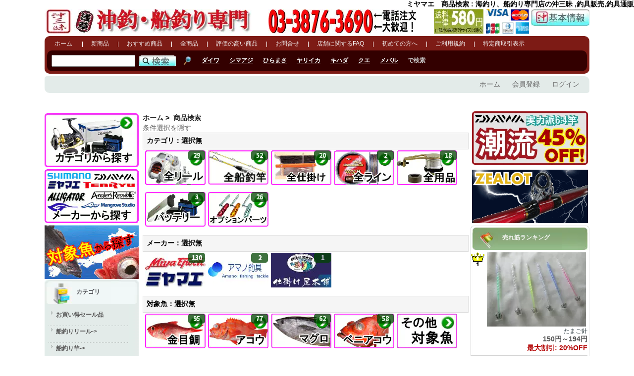

--- FILE ---
content_type: text/html; charset=utf-8
request_url: https://www.okizanmai.com/advanced_search_result/index.html?search_from=101&keyword=%E3%83%9F%E3%83%A4%E3%83%9E%E3%82%A8
body_size: 26377
content:

<!DOCTYPE html>
<html xmlns="http://www.w3.org/1999/xhtml" dir="ltr" lang="ja">
<head>
<title>ミヤマエ　商品検索 : 海釣り、船釣り専門店の沖三昧 ,釣具販売,釣具通販</title>
<meta http-equiv="Content-Type" content="text/html; charset=utf-8" />
<meta name="keywords" content="ミヤマエ,商品検索,海釣り、船釣り専門店の沖三昧 ,釣具販売,釣具通販" />
<meta name="description" content="ミヤマエ,商品検索,海釣り、船釣り専門店の沖三昧 ,釣具販売,釣具通販" />
<meta http-equiv="imagetoolbar" content="no" />
<meta name="author" content="アレグリア株式会社" />
<meta name="generator" content="アレグリア株式会社" />
<meta http-equiv="X-UA-Compatible"content="IE=edge" />
<meta name="msapplication-config" content="none" />
<meta name="viewport" content="width=device-width, initial-scale=1">

<base href="https://www.okizanmai.com/" />

<!-- DataLayer for GTM  -->

<script>
window.dataLayer = window.dataLayer || [];
</script>

<script language="javascript" type="text/javascript"><!--

//--></script>


<!-- Google Tag Manager -->
<script type="text/javascript" src="includes/templates/aleg/jscript/aleg_gtm_header.js?1688598717"></script>

<!-- Google tag (gtag.js) -->
<!--
<script type="text/javascript" src="includes/templates/aleg/jscript/aleg_gtag.js?1730264876"></script>
-->
<link rel="stylesheet" type="text/css" href="includes/templates/aleg/css/style_10_common.css?1647600610" />
<link rel="stylesheet" type="text/css" href="includes/templates/aleg/css/style_20_layout_parts.css?1647600610" />
<link rel="stylesheet" type="text/css" href="includes/templates/aleg/css/style_30_list.css?1647600610" />
<link rel="stylesheet" type="text/css" href="includes/templates/aleg/css/style_40_cart.css?1645446563" />
<link rel="stylesheet" type="text/css" href="includes/templates/aleg/css/style_50_pages.css?1674809651" />
<link rel="stylesheet" type="text/css" href="includes/templates/aleg/css/style_60_mypage.css?1645446563" />

<link rel="stylesheet" type="text/css" href="includes/templates/aleg/css/jquery-ui.min.css?1647600610"/>

<script src="includes/templates/aleg/jscript/lib/jquery-1.11.1.min.js"></script>
<script src="includes/templates/aleg/jscript/lib/jquery-ui.min.js"></script>
<script src="includes/templates/aleg/jscript/lib/jquery.cookie.js"></script>

<script type="text/javascript" src="includes/templates/aleg/jscript/jscript_aleg_product_list.js?1645446567"></script>
<script type="text/javascript" src="includes/templates/aleg/jscript/jscript_alegria.js?1645446567"></script>
<script type="text/javascript" src="includes/templates/aleg/jscript/jscript_heightLine.js?1645446567"></script>
<script type="text/javascript" src="includes/templates/aleg/jscript/jscript_to-cart.js?1645446567"></script>
<script type="text/javascript" src="includes/templates/aleg/jscript/jscript_wordbreak.js?1645446567"></script>
<script type="text/javascript">
<!--
// 別ウィンドウで外部サイトを開く
//////////////////////////////////////////////////////
function popupWindowExternal(url, w, h){
    w = w || 450;
    h = h || 320;
	window.open(url, '', "width="+w+",height="+h);
}
//別ウィンドウでHTMLを開く
//////////////////////////////////////////////////////
function popupWindowHtml(url, p1, p2){
	window.open(url, p1, p2);
}

//別ウィンドウでHTMLを開く
//////////////////////////////////////////////////////
function popupPage(pageName, p1, p2){
	window.open('http://www.okizanmai.com/popup_page/index.html?page=' + pageName, p1, p2);
}
//-->
</script>


</head>


<body id="advancedsearchresultBody">
<div class="forward"><h1>ミヤマエ　商品検索 : 海釣り、船釣り専門店の沖三昧 ,釣具販売,釣具通販</h1></div>

<!-- GTM(noscript) -->
<noscript><iframe src="https://www.googletagmanager.com/ns.html?id=GTM-PHDQWGS"
height="0" width="0" style="display:none;visibility:hidden"></iframe></noscript>
<!-- End Google Tag Manager (noscript) -->

<div id="mainWrapper" style="clear:both;">
<div class="main_w">


<!--bof-header logo and navigation display-->
<div id="headerWrapper">
	<!--bof-header logo-->

	<div id="logoWrapper">
		<div class="left">
<!--webp-->
    <a href="https://www.okizanmai.com/"><img  src="includes/templates/aleg/images/logo.webp" alt="海釣り、船釣り専門店の沖三昧" title="海釣り、船釣り専門店の沖三昧" width="56" height="50" /></a>    <a href="https://www.okizanmai.com/"><img  src="includes/templates/aleg/images/asakusa.webp" alt="海釣り、船釣り専門店の沖三昧" title="海釣り、船釣り専門店の沖三昧" width="41" height="50" /></a>    <a href="https://www.okizanmai.com/"><img  src="includes/templates/aleg/images/title.webp" alt="海釣り、船釣り専門店の沖三昧" title="海釣り、船釣り専門店の沖三昧" width="313" height="50" /></a>    </div>
		<div class="center">
      <img  src="includes/templates/aleg/images/button/b_phone_number2.webp" alt="電話注文・問合せ大歓迎です" title="電話注文・問合せ大歓迎です" width="300" height="50" />		</div>
		<div id="right">
			<a href="https://www.okizanmai.com/page/index.html?id=shippinginfo">
  	<img  src="includes/templates/aleg/images/button/b_souryou2.webp" alt="送料一律580円" title="送料一律580円" width="100" height="50" />    </a>
			<a href="https://www.okizanmai.com/page/index.html?id=credit_card">
            	<img  src="includes/templates/aleg/images/button/credit_card.webp" alt="取扱クレジットカード" title="取扱クレジットカード" width="88" height="50" />		</a>
			<a href="https://www.okizanmai.com/page/index.html?id=specific_biz">
            	<img  src="includes/templates/aleg/images/button/info.webp" alt="沖三昧情報（特定商取引表示）" title="沖三昧情報（特定商取引表示）" width="118" height="35" />		</a>
		</div>
	</div>
	<!--eof-header logo display-->

	<!--bof-header bar display-->

	<div id="headerBarWrapper">
		<div class="menu">
			<ul data-ga-list="ヘッダー">
				<li class="li_un"><a href="https://www.okizanmai.com/">ホーム</a>
				</li>
		<!--bof-headerlinks-->
    <li><div class="banners_text_link" >
<a href="https://www.okizanmai.com/products_new/index.html" id="bnr128">新商品</a>
</div></li>
<li><div class="banners_text_link" >
<a href="https://www.okizanmai.com/featured_products/index.html" id="bnr129">おすすめ商品</a>
</div></li>
<li><div class="banners_text_link" >
<a href="https://www.okizanmai.com/advanced_search_result/index.html" id="bnr130">全商品</a>
</div></li>
<li><div class="banners_text_link" >
<a href="https://www.okizanmai.com/reviews_all/index.html" id="bnr131">評価の高い商品</a>
</div></li>
<li><div class="banners_text_link" >
<a href="https://www.okizanmai.com/contact_us_select/index.html" id="bnr132">お問合せ</a>
</div></li>
<li><div class="banners_text_link" >
<a href="https://www.okizanmai.com/page/index.html?id=tenpo_faq" id="bnr133">店舗に関するFAQ</a>
</div></li>
<li><div class="banners_text_link" >
<a href="https://www.okizanmai.com/page/index.html?id=first" id="bnr134">初めての方へ</a>
</div></li>
<li><div class="banners_text_link" >
<a href="https://www.okizanmai.com/page/index.html?id=conditions" id="bnr135">ご利用規約</a>
</div></li>
<li><div class="banners_text_link" >
<a href="https://www.okizanmai.com/page/index.html?id=specific_biz" id="bnr136">特定商取引表示</a>
</div></li>
    <!--eof-headerlinks-->
      </ul>
		</div>
		<br />
		<!--bof-header search-->
		<div id="header_search">
		<div id="header_search_form">

<script type="text/javascript">
  function searchKeyword(){
    inputKeyword = document.getElementById("aleg-header-keyword").value;
    if(!checkKeywords(inputKeyword)){
    	return;
    }
    url = "https://www.okizanmai.com/advanced_search_result/index.html?search_from=1&search_in_description=1";
    location.href = url + "&keyword=" + encodeURIComponent(inputKeyword);
  }
//--></script>
<span style='white-space:nowrap;'><input type="text" name="keyword" id="aleg-header-keyword" size="6" maxlength="256" 
       style="width: 165px; height:20px;" value="" onkeydown="if(event.keyCode == 13){javascript:searchKeyword();}"><input type="image" src="includes/templates/aleg/buttons/japanese/button_search.webp"
       alt="検索" title=" 検索 " onclick="javascript:searchKeyword()"></span>    </div>
		<div id="header_keyword">
			<ul class="keyword_tag">
				<li style="border: none">
    <img  src="includes/templates/aleg/images/views-48.webp" alt="右のキーワードをクリックすると、人気キーワードで検索ができます。" title="右のキーワードをクリックすると、人気キーワードで検索ができます。" width="18" height="18" />    </li>

        <li>
					<a
						href="https://www.okizanmai.com/advanced_search_result/index.html?search_from=101&amp;keyword=%E3%83%80%E3%82%A4%E3%83%AF">ダイワ</a>
				</li>
      <li>
					<a
						href="https://www.okizanmai.com/advanced_search_result/index.html?search_from=101&amp;keyword=%E3%82%B7%E3%83%9E%E3%82%A2%E3%82%B8">シマアジ</a>
				</li>
      <li>
					<a
						href="https://www.okizanmai.com/advanced_search_result/index.html?search_from=101&amp;keyword=%E3%81%B2%E3%82%89%E3%81%BE%E3%81%95">ひらまさ</a>
				</li>
      <li>
					<a
						href="https://www.okizanmai.com/advanced_search_result/index.html?search_from=101&amp;keyword=%E3%83%A4%E3%83%AA%E3%82%A4%E3%82%AB">ヤリイカ</a>
				</li>
      <li>
					<a
						href="https://www.okizanmai.com/advanced_search_result/index.html?search_from=101&amp;keyword=%E3%82%AD%E3%83%8F%E3%83%80">キハダ</a>
				</li>
      <li>
					<a
						href="https://www.okizanmai.com/advanced_search_result/index.html?search_from=101&amp;keyword=%E3%82%AF%E3%82%A8">クエ</a>
				</li>
      <li>
					<a
						href="https://www.okizanmai.com/advanced_search_result/index.html?search_from=101&amp;keyword=%E3%83%A1%E3%83%90%E3%83%AB">メバル</a>
				</li>
    <li class="keyword_tag_text">で検索</li>
			</ul>
		</div>
	</div>
	<!--eof-header search-->
</div>
<!--eof-header bar display-->
<!--bof-navMain display-->
<div id="navMain">
    <ul style="float:right">
		<li><a href="https://www.okizanmai.com/">ホーム</a>
		</li>
<li>
			<a href="https://www.okizanmai.com/create_account/index.html">会員登録</a>
		</li>
		<li>
			<a href="https://www.okizanmai.com/login/index.html">ログイン</a>
		</li>

</ul>

</div>
<br class="clearBoth">
<!--eof-navMain display-->

<!--eof-header area -->

<!--bof-optional categories tabs navigation display-->
<!--eof-optional categories tabs navigation display-->

</div>

<table width="100%" border="0" cellspacing="0" cellpadding="0" id="contentMainWrapper">
<tr>
<td style="width: 150px;height:1">
<img  src="includes/templates/aleg/images/pixel_trans.webp" alt="" width="1" height="1" /></td>
<td style="width:7px;">
<img  src="includes/templates/aleg/images/pixel_trans.webp" alt="" width="1" height="1" /></td>
<td>
<img  src="includes/templates/aleg/images/pixel_trans.webp" alt="" width="1" height="1" /></td>
<td style="width:7px;">
<img  src="includes/templates/aleg/images/pixel_trans.webp" alt="" width="1" height="1" /></td>
<td style="width: 150px">
<img  src="includes/templates/aleg/images/pixel_trans.webp" alt="" width="1" height="1" /></td>
</tr>

            	<!-- bof BANNERS GROUPSET 3 -->
<tr>
 <td id="column_left" style="width: 150px">
<div id="navColumnOneWrapper" style="width: 190px"><div id="bannersideboxContent" class="sideBoxContent" style="padding-top:2px;padding-bottom:2px;text-align:center;">
<a href="categories_search/index.html?new_search=y">
<img  src="images/layout/button_select_category_sidebox.webp" alt="カテゴリから商品を探す" title="カテゴリから商品を探す" width="190" height="109" style="cursor: pointer" /></a>
</div>
<div id="bannersideboxContent" class="sideBoxContent" style="padding-top:2px;padding-bottom:2px;text-align:center;">
<a href="manufacturers_search/index.html?new_search=y">
<img  src="images/layout/button_select_manufacturers_sidebox.webp" alt="メーカーから商品を探す" title="メーカーから商品を探す" width="190" height="109" style="cursor: pointer" /></a>
</div>
<div id="bannersideboxContent" class="sideBoxContent" style="padding-top:2px;padding-bottom:2px;text-align:center;">
<a href="fish_search/index.html?new_search=y">
<img  src="images/layout/button_select_fish_sidebox.webp" alt="対象魚から商品を探す" title="対象魚から商品を探す" width="190" height="109" style="cursor: pointer" /></a>
</div>
<!--// bof: categories //-->
<div class="box" id="categories" style="width: 190px">
                <div class="box_head">
				   <div class="side-left-title">
                   	<div class="side-right-title">
                    	<div class="side-top-title">
                        	<div class="side-bot-title">
                            	<div class="left-top-title">
                                	<div class="right-top-title">
                                    	<div class="left-bot-title">
                                        	<div class="right-bot-title">
                                            	<div class="inside-box_head">
<h2 class="box_head" id="categoriesHeading">カテゴリ</h2>
                                                </div>
                                            </div>
                                        </div>
                                    </div>
                                </div>
                            </div>
                        </div>
                    </div>
                   </div>
                </div>
                <div class="box_body">
                    <div class="side-left-box">
                    	<div class="side-right-box">
                        	<div class="side-bot-box">
                            	<div class="left-bot-box">
                                	<div class="right-bot-box">
                                    	<div class="inside-box_body">
                                        	<div id="categoriesContent" class="sideBoxContent">
<ul>
<li><div id="categoriesContent" class="sideBoxContent">

<ul style="margin: 0; padding: 0; list-style-type: none;">
<li class="category-0"><h3><a class="category-top" href="https://www.okizanmai.com/category/1000018.html">お買い得セール品</a></h3></li>
<li class="category-0"><h3><a class="category-top" href="https://www.okizanmai.com/category/1000014.html">船釣りリール-&gt;</a></h3></li>
<li class="category-0"><h3><a class="category-top" href="https://www.okizanmai.com/category/1000013.html">船釣り竿-&gt;</a></h3></li>
<li class="category-0"><h3><a class="category-top" href="https://www.okizanmai.com/category/1000019.html">船釣り仕掛け-&gt;</a></h3></li>
<li class="category-0"><h3><a class="category-top" href="https://www.okizanmai.com/category/1000020.html">船釣りライン・糸-&gt;</a></h3></li>
<li class="category-0"><h3><a class="category-top" href="https://www.okizanmai.com/category/1000017.html">船釣り用品-&gt;</a></h3></li>
<li class="category-0"><h3><a class="category-top" href="https://www.okizanmai.com/category/1000015.html">船釣りバッテリー</a></h3></li>
<li class="category-0"><h3><a class="category-top" href="https://www.okizanmai.com/category/1000021.html">船釣りオプションパーツ</a></h3></li>
<li class="category-0"><h3><a class="category-top" href="https://www.okizanmai.com/category/1000045.html">プロ仕様！調理用品</a></h3></li>
<li class="category-0"><h3><a class="category-top" href="https://www.okizanmai.com/category/1000016.html">船釣りクーラーボックス</a></h3></li>
<li class="category-1"><h3><a class="category-top" href="https://www.okizanmai.com/category/1000074.html">船釣りルアーリール-&gt;</a></h3></li>
<li class="category-1"><h3><a class="category-top" href="https://www.okizanmai.com/category/1000073.html">船釣りルアーロッド-&gt;</a></h3></li>
<li class="category-1"><h3><a class="category-top" href="https://www.okizanmai.com/category/1000075.html">船釣りルアー-&gt;</a></h3></li>
<li class="category-1"><h3><a class="category-top" href="https://www.okizanmai.com/category/1000076.html">船釣りルアーライン-&gt;</a></h3></li>
<li class="category-1"><h3><a class="category-top" href="https://www.okizanmai.com/category/1000077.html">船釣りルアー用品</a></h3></li>
</ul>
<hr id="catBoxDivider" />

<ul style="margin: 0; padding: 0; list-style-type: none;">
<li class="category-links"><h3><a class="category-links" href="https://www.okizanmai.com/products_new/index.html">新着商品...</a></h3></li>
<li class="category-links"><h3><a class="category-links" href="https://www.okizanmai.com/featured_products/index.html">おすすめ商品...</a></h3></li>
<li class="category-links"><h3><a class="category-links" href="https://www.okizanmai.com/advanced_search_result/index.html">全商品...</a></h3></li>
<li class="category-links"><h3><a class="category-links" href="https://www.okizanmai.com/reviews_all/index.html">お客様の感想...</a></h3></li>
<li class="category-links"><h3><a class="category-links" href="https://www.okizanmai.com/shop_reviews_all/index.html">店長からの一言...</a></h3></li>
</ul>
</div></li>
</ul>
											</div>
										</div>
                                    </div>
                                </div>
                            </div>
                        </div>
                    </div>
                </div> 

  
  
</div>
<!--// eof: categories //-->


<!--// bof: maker //-->
<div class="box" id="maker" style="width: 190px">
                <div class="box_head">
				   <div class="side-left-title">
                   	<div class="side-right-title">
                    	<div class="side-top-title">
                        	<div class="side-bot-title">
                            	<div class="left-top-title">
                                	<div class="right-top-title">
                                    	<div class="left-bot-title">
                                        	<div class="right-bot-title">
                                            	<div class="inside-box_head">
<h2 class="box_head" id="makerHeading">メーカー別検索</h2>
                                                </div>
                                            </div>
                                        </div>
                                    </div>
                                </div>
                            </div>
                        </div>
                    </div>
                   </div>
                </div>
                <div class="box_body">
                    <div class="side-left-box">
                    	<div class="side-right-box">
                        	<div class="side-bot-box">
                            	<div class="left-bot-box">
                                	<div class="right-bot-box">
                                    	<div class="inside-box_body">
                                        	<div id="categoriesContent" class="sideBoxContent">
<ul>
<li>
<script type="text/javascript">
  function searchManufacturers(){
    manufacturersId = document.getElementById("aleg-pulldown-manufacturers").value;
    url = "https://www.okizanmai.com/advanced_search_result/index.html";
    location.href = url + "?manufacturers_id=" + encodeURIComponent(manufacturersId);
  }
//--></script>
<div id="makerContent" class="sideBoxContent"><p><a  href="https://www.okizanmai.com/advanced_search_result/index.html?manufacturers_id=62">剛樹</a></p>
	  	<p><a  href="https://www.okizanmai.com/advanced_search_result/index.html?manufacturers_id=61">アリゲーター技研</a></p>
	  	<p><a  href="https://www.okizanmai.com/advanced_search_result/index.html?manufacturers_id=63">ストロングファイタージャパン</a></p>
	  	<p><a  href="https://www.okizanmai.com/advanced_search_result/index.html?manufacturers_id=28">ミヤマエ</a></p>
	  	<p><a  href="https://www.okizanmai.com/advanced_search_result/index.html?manufacturers_id=25">ダイワ</a></p>
	  	<p><a  href="https://www.okizanmai.com/advanced_search_result/index.html?manufacturers_id=26">シマノ</a></p>
	  	<p><a  href="https://www.okizanmai.com/advanced_search_result/index.html?manufacturers_id=56">アベットリール</a></p>
	  	<p><a  href="https://www.okizanmai.com/advanced_search_result/index.html?manufacturers_id=99">ゴクスペエボリューション</a></p>
	  	<p><a  href="https://www.okizanmai.com/advanced_search_result/index.html?manufacturers_id=123">レスターファイン</a></p>
	  	<p><a  href="https://www.okizanmai.com/advanced_search_result/index.html?manufacturers_id=122">アシュラス</a></p>
	  	<p><a  href="https://www.okizanmai.com/advanced_search_result/index.html?manufacturers_id=60">アマノ釣具</a></p>
	  	<p><a  href="https://www.okizanmai.com/advanced_search_result/index.html?manufacturers_id=121">Amizesu</a></p>
	  	<p><a  href="https://www.okizanmai.com/advanced_search_result/index.html?manufacturers_id=82">アングラーズリパブリック</a></p>
	  	<p><a  href="https://www.okizanmai.com/advanced_search_result/index.html?manufacturers_id=42">インターフック</a></p>
	  	<p><a  href="https://www.okizanmai.com/advanced_search_result/index.html?manufacturers_id=29">エイテック</a></p>
	  	<p><a  href="https://www.okizanmai.com/advanced_search_result/index.html?manufacturers_id=72">エイトボディー</a></p>
	  	<p><a  href="https://www.okizanmai.com/advanced_search_result/index.html?manufacturers_id=106">エコギア</a></p>
	  	<p><a  href="https://www.okizanmai.com/advanced_search_result/index.html?manufacturers_id=35">エックスブレイド（YGK よつあみ）</a></p>
	  	<p><a  href="https://www.okizanmai.com/advanced_search_result/index.html?manufacturers_id=101">NTスイベル</a></p>
	  	<p><a  href="https://www.okizanmai.com/advanced_search_result/index.html?manufacturers_id=79">オーナーばり</a></p>
	  	<p><a  href="https://www.okizanmai.com/advanced_search_result/index.html?manufacturers_id=113">カハラジャパン</a></p>
	  	<p><a  href="https://www.okizanmai.com/advanced_search_result/index.html?manufacturers_id=50">がまかつ</a></p>
	  	<p><a  href="https://www.okizanmai.com/advanced_search_result/index.html?manufacturers_id=32">キャプテンAクラフト</a></p>
	  	<p><a  href="https://www.okizanmai.com/advanced_search_result/index.html?manufacturers_id=51">キンリュウ</a></p>
	  	<p><a  href="https://www.okizanmai.com/advanced_search_result/index.html?manufacturers_id=37">クレハ</a></p>
	  	<p><a  href="https://www.okizanmai.com/advanced_search_result/index.html?manufacturers_id=108">ケンマツウラ</a></p>
	  	<p><a  href="https://www.okizanmai.com/advanced_search_result/index.html?manufacturers_id=95">ささめ針</a></p>
	  	<p><a  href="https://www.okizanmai.com/advanced_search_result/index.html?manufacturers_id=48">サニー商事</a></p>
	  	<p><a  href="https://www.okizanmai.com/advanced_search_result/index.html?manufacturers_id=126">サンヨーナイロン</a></p>
	  	<p><a  href="https://www.okizanmai.com/advanced_search_result/index.html?manufacturers_id=41">下田漁具</a></p>
	  	<p><a  href="https://www.okizanmai.com/advanced_search_result/index.html?manufacturers_id=38">シャウト</a></p>
	  	<p><a  href="https://www.okizanmai.com/advanced_search_result/index.html?manufacturers_id=104">ジャッカル</a></p>
	  	<p><a  href="https://www.okizanmai.com/advanced_search_result/index.html?manufacturers_id=49">人徳丸</a></p>
	  	<p><a  href="https://www.okizanmai.com/advanced_search_result/index.html?manufacturers_id=125">スズナリ</a></p>
	  	<p><a  href="https://www.okizanmai.com/advanced_search_result/index.html?manufacturers_id=83">スミス</a></p>
	  	<p><a  href="https://www.okizanmai.com/advanced_search_result/index.html?manufacturers_id=89">ゼロドラゴン</a></p>
	  	<p><a  href="https://www.okizanmai.com/advanced_search_result/index.html?manufacturers_id=97">大洋ベンダーズ</a></p>
	  	<p><a  href="https://www.okizanmai.com/advanced_search_result/index.html?manufacturers_id=120">タカ産業</a></p>
	  	<p><a  href="https://www.okizanmai.com/advanced_search_result/index.html?manufacturers_id=102">谷山商事</a></p>
	  	<p><a  href="https://www.okizanmai.com/advanced_search_result/index.html?manufacturers_id=34">第一精工</a></p>
	  	<p><a  href="https://www.okizanmai.com/advanced_search_result/index.html?manufacturers_id=105">ダミキジャパン</a></p>
	  	<p><a  href="https://www.okizanmai.com/advanced_search_result/index.html?manufacturers_id=81">テイルウォーク</a></p>
	  	<p><a  href="https://www.okizanmai.com/advanced_search_result/index.html?manufacturers_id=85">テンリュウ</a></p>
	  	<p><a  href="https://www.okizanmai.com/advanced_search_result/index.html?manufacturers_id=46">デュエル</a></p>
	  	<p><a  href="https://www.okizanmai.com/advanced_search_result/index.html?manufacturers_id=115">トーホー</a></p>
	  	<p><a  href="https://www.okizanmai.com/advanced_search_result/index.html?manufacturers_id=109">ニッコー化成</a></p>
	  	<p><a  href="https://www.okizanmai.com/advanced_search_result/index.html?manufacturers_id=65">ニットウ</a></p>
	  	<p><a  href="https://www.okizanmai.com/advanced_search_result/index.html?manufacturers_id=84">ネイチャーボーイズ</a></p>
	  	<p><a  href="https://www.okizanmai.com/advanced_search_result/index.html?manufacturers_id=110">ハピソン</a></p>
	  	<p><a  href="https://www.okizanmai.com/advanced_search_result/index.html?manufacturers_id=100">ハヤブサ</a></p>
	  	<p><a  href="https://www.okizanmai.com/advanced_search_result/index.html?manufacturers_id=124">バトルシップス</a></p>
	  	<p><a  href="https://www.okizanmai.com/advanced_search_result/index.html?manufacturers_id=67">VARIVAS</a></p>
	  	<p><a  href="https://www.okizanmai.com/advanced_search_result/index.html?manufacturers_id=103">バレーヒル</a></p>
	  	<p><a  href="https://www.okizanmai.com/advanced_search_result/index.html?manufacturers_id=114">BMOジャパン</a></p>
	  	<p><a  href="https://www.okizanmai.com/advanced_search_result/index.html?manufacturers_id=117">フィッシュラボ</a></p>
	  	<p><a  href="https://www.okizanmai.com/advanced_search_result/index.html?manufacturers_id=78">フジワラ</a></p>
	  	<p><a  href="https://www.okizanmai.com/advanced_search_result/index.html?manufacturers_id=119">Boomers</a></p>
	  	<p><a  href="https://www.okizanmai.com/advanced_search_result/index.html?manufacturers_id=76">ベルモント</a></p>
	  	<p><a  href="https://www.okizanmai.com/advanced_search_result/index.html?manufacturers_id=118">ボーズレス</a></p>
	  	<p><a  href="https://www.okizanmai.com/advanced_search_result/index.html?manufacturers_id=107">まるふじ</a></p>
	  	<p><a  href="https://www.okizanmai.com/advanced_search_result/index.html?manufacturers_id=88">マングローブスタジオ</a></p>
	  	<p><a  href="https://www.okizanmai.com/advanced_search_result/index.html?manufacturers_id=86">メジャークラフト</a></p>
	  	<p><a  href="https://www.okizanmai.com/advanced_search_result/index.html?manufacturers_id=111">ヤマカワ</a></p>
	  	<p><a  href="https://www.okizanmai.com/advanced_search_result/index.html?manufacturers_id=116">ヤマガブランクス</a></p>
	  	<p><a  href="https://www.okizanmai.com/advanced_search_result/index.html?manufacturers_id=59">ヤマシタ</a></p>
	  	<p><a  href="https://www.okizanmai.com/advanced_search_result/index.html?manufacturers_id=69">KT関東</a></p>
	  	<p><a  href="https://www.okizanmai.com/advanced_search_result/index.html?manufacturers_id=112">カーメイト</a></p>
	  	<p><a  href="https://www.okizanmai.com/advanced_search_result/index.html?manufacturers_id=53">CCMソルトワークス</a></p>
	  	<p><a  href="https://www.okizanmai.com/advanced_search_result/index.html?manufacturers_id=87">スタジオ オーシャンマーク</a></p>
	  	<p><select name="manufacturers_id" id="aleg-pulldown-manufacturers" onchange="searchManufacturers();" style="width: 90%; margin: auto;" id="maker_select">
  <option value="" selected="selected">その他のメーカー...</option>
  <option value="71">アシダ</option>
  <option value="55">アブガルシア</option>
  <option value="36">ウッドマン</option>
  <option value="94">ウルクス</option>
  <option value="80">エフケイ</option>
  <option value="93">株式会社 日吉屋</option>
  <option value="75">ギアラボ</option>
  <option value="33">魚魚クラフト（秀和）</option>
  <option value="57">サンライン</option>
  <option value="43">仕掛け屋本舗</option>
  <option value="98">ゼスタ XESTA</option>
  <option value="66">ZENITH</option>
  <option value="44">その他仕掛関連メーカー</option>
  <option value="40">高階救命器具</option>
  <option value="58">東レ</option>
  <option value="91">ナカジマ</option>
  <option value="96">浜田商会</option>
  <option value="77">ビッグサオトメ</option>
  <option value="70">プロックス</option>
  <option value="52">ボウズプロダクション</option>
  <option value="73">ボガグリップ</option>
  <option value="90">マルシン漁具</option>
  <option value="64">美咲</option>
  <option value="92">もりげん</option>
  <option value="54">八洲電業株式会社</option>
  <option value="47">吉見製作所</option>
</select>
</p></div></li>
</ul>
											</div>
										</div>
                                    </div>
                                </div>
                            </div>
                        </div>
                    </div>
                </div> 

  
  
</div>
<!--// eof: maker //-->

<div id="p_sd_bnr" class="sideBoxContent bannersListSideBox"
        data-ga-list="サイド画像"><div class="banners_image_link" >
<a href="https://www.okizanmai.com/page/index.html?id=tokusyu_syugyozai" id="bnr252"><img  src="images/banners/syuugyozai_banner_s.webp" alt="集魚剤特集" title="集魚剤特集" width="190" height="41" class="center-block" /></a>
</div>
<div class="banners_image_link" >
<a href="https://www.okizanmai.com/page/index.html?id=tokusyu_nikko" id="bnr264"><img  src="images/banners/nikkokasei_banner_s.webp" alt="ニッコー化成特集" title="ニッコー化成特集" width="190" height="41" class="center-block" /></a>
</div>
<div class="banners_image_link" >
<a href="https://www.okizanmai.com/page/index.html?id=tokusyu_kebariflbarihakoubari" id="bnr260"><img  src="images/banners/kebari_banner_s.webp" alt="毛針フラッシャー針発光針特集" title="毛針フラッシャー針発光針特集" width="190" height="41" class="center-block" /></a>
</div>
<div class="banners_image_link" >
<a href="https://www.okizanmai.com/page/index.html?id=tokusyu_harimkomono" id="bnr262"><img  src="images/banners/harimawari_banner_s.webp" alt="針周り用小物特集" title="針周り用小物特集" width="190" height="41" class="center-block" /></a>
</div>
<div class="banners_image_link" >
<a href="https://www.okizanmai.com/page/index.html?id=tokusyu_stndingf" id="bnr256"><img  src="images/banners/standingfighter_banner_s.webp" alt="スタンディングファイター特集" title="スタンディングファイター特集" width="190" height="41" class="center-block" /></a>
</div>
<div class="banners_image_link" >
<a href="https://www.okizanmai.com/page/index.html?id=tokusyu_kinmeakou_tokusyu" id="bnr199"><img  src="images/banners/kinmeakou_banner_s.webp" alt="キンメ アコウ特集トップ" title="キンメ アコウ特集トップ" width="190" height="40" class="center-block" /></a>
</div>
<div class="banners_image_link" >
<a href="https://www.okizanmai.com/page/index.html?id=tokusyu_tyufukaba" id="bnr153"><img  src="images/banners/tyufukaba_s.webp" alt="中深場特集" title="中深場特集" width="190" height="40" class="center-block" /></a>
</div>
<div class="banners_image_link" >
<a href="https://www.okizanmai.com/page/index.html?id=tokusyu_beniakou_tokusyu" id="bnr234"><img  src="images/banners/beniakou_banner_s.webp" alt="ベニアコウ特集トップ" title="ベニアコウ特集トップ" width="190" height="41" class="center-block" /></a>
</div>
<div class="banners_image_link" >
<a href="https://www.okizanmai.com/page/index.html?id=tokusyu_aburabouzu_tokusyu" id="bnr286"><img  src="images/banners/aburabouzu_banner_s (3).webp" alt="アブラボウズ特集トップ" title="アブラボウズ特集トップ" width="190" height="41" class="center-block" /></a>
</div>
<div class="banners_image_link" >
<a href="https://www.okizanmai.com/page/index.html?id=tokusyu_akamutu_tokusyu" id="bnr218"><img  src="images/banners/akamutu_banner_s.webp" alt="アカムツ特集トップ" title="アカムツ特集トップ" width="190" height="41" class="center-block" /></a>
</div>
<div class="banners_image_link" >
<a href="https://www.okizanmai.com/page/index.html?id=tokusyu_eight" id="bnr254"><img  src="images/banners/eightbody_banner_s.webp" alt="エイト特集" title="エイト特集" width="190" height="41" class="center-block" /></a>
</div>
<div class="banners_image_link" >
<a href="https://www.okizanmai.com/page/index.html?id=tokusyu_moroko_tokusyu" id="bnr220"><img  src="images/banners/morokokue_banner_s.webp" alt="モロコ(クエ)特集トップ" title="モロコ(クエ)特集トップ" width="190" height="41" class="center-block" /></a>
</div>
<div class="banners_image_link" >
<a href="https://www.okizanmai.com/page/index.html?id=tokusyu_kanpatioyigase_tokusyu" id="bnr222"><img  src="images/banners/kanpachioyogase_banner_s.webp" alt="カンパチ 泳がせ特集トップ" title="カンパチ 泳がせ特集トップ" width="190" height="41" class="center-block" /></a>
</div>
<div class="banners_image_link" >
<a href="https://www.okizanmai.com/page/index.html?id=tokusyu_standing" id="bnr157"><img  src="images/banners/standing_s.webp" alt="スタンディング泳がせ特集" title="スタンディング泳がせ特集" width="190" height="40" class="center-block" /></a>
</div>
<div class="banners_image_link" >
<a href="https://www.okizanmai.com/page/index.html?id=tokusyu_komasemadai_tokusyu" id="bnr210"><img  src="images/banners/komasemadai_banner_s.webp" alt="コマセ真鯛特集トップ" title="コマセ真鯛特集トップ" width="190" height="40" class="center-block" /></a>
</div>
<div class="banners_image_link" >
<a href="https://www.okizanmai.com/page/index.html?id=tokusyu_simaaji_tokusyu" id="bnr212"><img  src="images/banners/shimaaji_banner_s.webp" alt="シマアジ特集トップ" title="シマアジ特集トップ" width="190" height="40" class="center-block" /></a>
</div>
<div class="banners_image_link" >
<a href="https://www.okizanmai.com/page/index.html?id=tokusyu_gomoku_tokusyu" id="bnr195"><img  src="images/banners/enseigomoku_banner_s.webp" alt="遠征五目釣り特集トップ" title="遠征五目釣り特集トップ" width="190" height="40" class="center-block" /></a>
</div>
<div class="banners_image_link" >
<a href="https://www.okizanmai.com/page/index.html?id=tokusyu_otosikomi_tokusyu" id="bnr230"><img  src="images/banners/otosikomi_banner_s.webp" alt="船落とし込み釣り特集トップ" title="船落とし込み釣り特集トップ" width="190" height="41" class="center-block" /></a>
</div>
<div class="banners_image_link" >
<a href="https://www.okizanmai.com/page/index.html?id=tokusyu_okimebaru_tokusyu" id="bnr240"><img  src="images/banners/okimebaru_banner_s.webp" alt="沖メバル釣り特集トップ" title="沖メバル釣り特集トップ" width="190" height="41" class="center-block" /></a>
</div>
<div class="banners_image_link" >
<a href="https://www.okizanmai.com/page/index.html?id=tokusyu_hirame" id="bnr162"><img  src="images/banners/hirame_s.webp" alt="ヒラメ特集" title="ヒラメ特集" width="190" height="40" class="center-block" /></a>
</div>
<div class="banners_image_link" >
<a href="https://www.okizanmai.com/page/index.html?id=tokusyu_akahata_tokusyu" id="bnr236"><img  src="images/banners/akahata_banner_s.webp" alt="アカハタ特集トップ" title="アカハタ特集トップ" width="178" height="38" class="center-block" /></a>
</div>
<div class="banners_image_link" >
<a href="https://www.okizanmai.com/page/index.html?id=tokusyu_ajibishi_tokusyu" id="bnr215"><img  src="images/banners/ajibishi_banner_s.webp" alt="アジビシ特集トップ" title="アジビシ特集トップ" width="190" height="41" class="center-block" /></a>
</div>
<div class="banners_image_link" >
<a href="https://www.okizanmai.com/page/index.html?id=tokusyu_tachiuo_tokusyu" id="bnr205"><img  src="images/banners/tachiuo_banner_s.webp" alt="船タチウオ特集トップ" title="船タチウオ特集トップ" width="190" height="41" class="center-block" /></a>
</div>
<div class="banners_image_link" >
<a href="https://www.okizanmai.com/page/index.html?id=tokusyu_isaki_tokusyu" id="bnr214"><img  src="images/banners/isaki_banner_s.webp" alt="イサキ特集トップ" title="イサキ特集トップ" width="190" height="40" class="center-block" /></a>
</div>
<div class="banners_image_link" >
<a href="https://www.okizanmai.com/page/index.html?id=tokusyu_tachiuojiging_tokusyu" id="bnr258"><img  src="images/banners/tachiuojigging_banner_s.webp" alt="タチウオジギング特集トップ" title="タチウオジギング特集トップ" width="190" height="41" class="center-block" /></a>
</div>
<div class="banners_image_link" >
<a href="https://www.okizanmai.com/page/index.html?id=tokusyu_ikametal_tokusyu" id="bnr248"><img  src="images/banners/omorig_ikametal_banner_s.webp" alt="オモリグ＆イカメタル特集トップ" title="オモリグ＆イカメタル特集トップ" width="190" height="41" class="center-block" /></a>
</div>
<div class="banners_image_link" >
<a href="https://www.okizanmai.com/page/index.html?id=tokusyu_yariika_tokusyu" id="bnr151"><img  src="images/banners/yariika_tokusyu_s.webp" alt="ヤリイカ特集" title="ヤリイカ特集" width="189" height="42" class="center-block" /></a>
</div>
<div class="banners_image_link" >
<a href="https://www.okizanmai.com/page/index.html?id=tokusyu_surumeika_tokusyu" id="bnr274"><img  src="images/banners/surumeika_banner_s.webp" alt="スルメイカ特集" title="スルメイカ特集" width="190" height="41" class="center-block" /></a>
</div>
<div class="banners_image_link" >
<a href="https://www.okizanmai.com/page/index.html?id=tokusyu_sumiika_tokusyu" id="bnr228"><img  src="images/banners/sumiika_banner_s.webp" alt="スミイカ特集トップ" title="スミイカ特集トップ" width="190" height="41" class="center-block" /></a>
</div>
<div class="banners_image_link" >
<a href="https://www.okizanmai.com/page/index.html?id=tokusyu_tuna_tokusyu" id="bnr158"><img  src="images/banners/tuna_banner_ss.webp" alt="マグロ特集" title="マグロ特集" width="190" height="40" class="center-block" /></a>
</div>
<div class="banners_image_link" >
<a href="https://www.okizanmai.com/page/index.html?id=tokusyu_kihadamaguro_tokusyu" id="bnr279"><img  src="images/banners/kihada_banner_s.webp" alt="キハダマグロ特集トップ" title="キハダマグロ特集トップ" width="190" height="41" class="center-block" /></a>
</div>
<div class="banners_image_link" >
<a href="https://www.okizanmai.com/page/index.html?id=tokusyu_fkogkihada_tokusyu" id="bnr280"><img  src="images/banners/oyogase_kihada_banner_s.webp" alt="フカセ、泳がせキハダ特集トップ" title="フカセ、泳がせキハダ特集トップ" width="190" height="41" class="center-block" /></a>
</div>
<div class="banners_image_link" >
<a href="https://www.okizanmai.com/page/index.html?id=tokusyu_kihada_tokusyu" id="bnr197"><img  src="images/banners/komasekihada_banner_s_1.webp" alt="コマセキハダ特集トップ" title="コマセキハダ特集トップ" width="190" height="41" class="center-block" /></a>
</div>
<div class="banners_image_link" >
<a href="https://www.okizanmai.com/page/index.html?id=tokusyu_meji_katuo_top" id="bnr159"><img  src="images/banners/meji_katuo_s.webp" alt="メジ・カツオ特集" title="メジ・カツオ特集" width="190" height="40" class="center-block" /></a>
</div>
<div class="banners_image_link" >
<a href="https://www.okizanmai.com/page/index.html?id=tokusyu_egitaco_tokusyu" id="bnr266"><img  src="images/banners/egitako_banner_s.webp" alt="船エギタコ特集トップ" title="船エギタコ特集トップ" width="190" height="41" class="center-block" /></a>
</div>
<div class="banners_image_link" >
<a href="https://www.okizanmai.com/page/index.html?id=tokusyu_dendoujigging_tokusyu" id="bnr155"><img  src="images/banners/dendoujigging_banner_ss.webp" alt="電動ジギング特集" title="電動ジギング特集" width="190" height="40" class="center-block" /></a>
</div>
<div class="banners_image_link" >
<a href="https://www.okizanmai.com/page/index.html?id=tokusyu_amadai_tokusyu" id="bnr226"><img  src="images/banners/amadai_banner_s.webp" alt="アマダイ特集トップ" title="アマダイ特集トップ" width="178" height="38" class="center-block" /></a>
</div>
<div class="banners_image_link" >
<a href="https://www.okizanmai.com/page/index.html?id=tokusyu_madara_tokusyu" id="bnr224"><img  src="images/banners/madara_banner_s.webp" alt="マダラ特集トップ" title="マダラ特集トップ" width="190" height="41" class="center-block" /></a>
</div>
<div class="banners_image_link" >
<a href="https://www.okizanmai.com/page/index.html?id=tokusyu_onikasago_tokusyu" id="bnr203"><img  src="images/banners/onikasago_banner_s.webp" alt="オニカサゴ特集トップ" title="オニカサゴ特集トップ" width="190" height="40" class="center-block" /></a>
</div>
<div class="banners_image_link" >
<a href="https://www.okizanmai.com/page/index.html?id=tokusyu_karei_tokusyu" id="bnr268"><img  src="images/banners/karei_banner_s.webp" alt="船カレイ特集トップ" title="船カレイ特集トップ" width="190" height="41" class="center-block" /></a>
</div>
<div class="banners_image_link" >
<a href="https://www.okizanmai.com/page/index.html?id=tokusyu_kisu_tokusyu" id="bnr272"><img  src="images/banners/sirogisu_banner_s.webp" alt="船シロギス特集トップ" title="船シロギス特集トップ" width="190" height="41" class="center-block" /></a>
</div>
<div class="banners_image_link" >
<a href="https://www.okizanmai.com/page/index.html?id=tokusyu_magochi_tokusyu" id="bnr270"><img  src="images/banners/magochi_banner_s.webp" alt="船マゴチ特集トップ" title="船マゴチ特集トップ" width="190" height="41" class="center-block" /></a>
</div>
<div class="banners_image_link" >
<a href="https://www.okizanmai.com/page/index.html?id=tokusyu_kamoshi_tokusyu" id="bnr238"><img  src="images/banners/kamosi_banner_s1.webp" alt="カモシ釣り特集トップ" title="カモシ釣り特集トップ" width="190" height="41" class="center-block" /></a>
</div>
<div class="banners_image_link" >
<a href="https://www.okizanmai.com/page/index.html?id=tokusyu_fugu_tokusyu" id="bnr190"><img  src="images/banners/fugu_banner_s.webp" alt="フグ特集トップ" title="フグ特集トップ" width="190" height="40" class="center-block" /></a>
</div>
<div class="banners_image_link" >
<a href="https://www.okizanmai.com/page/index.html?id=tokusyu_kawahagi" id="bnr161"><img  src="images/banners/kawahagi_s.webp" alt="カワハギ特集" title="カワハギ特集" width="190" height="40" class="center-block" /></a>
</div>
<div class="banners_image_link" >
<a href="https://www.okizanmai.com/page/index.html?id=tokusyu_sorid" id="bnr276"><img  src="images/banners/solidrod_banner_s.webp" alt="ソリッド竿特集" title="ソリッド竿特集" width="190" height="41" class="center-block" /></a>
</div>
<div class="banners_image_link" >
<a href="https://www.okizanmai.com/page/index.html?id=tokusyu_amanorod" id="bnr207"><img  src="images/banners/amanorod_banner_s.webp" alt="アマノ釣具船竿特集" title="アマノ釣具船竿特集" width="190" height="40" class="center-block" /></a>
</div>
<div class="banners_image_link" >
<a href="https://www.okizanmai.com/page/index.html?id=tokusyu_warasa_tokusyu" id="bnr201"><img  src="images/banners/komase_warasa_s.webp" alt="コマセ ワラサ特集トップ" title="コマセ ワラサ特集トップ" width="190" height="40" class="center-block" /></a>
</div>
<div class="banners_image_link" >
<a href="https://www.okizanmai.com/page/index.html?id=tokusyu_daiwa_reel" id="bnr145"><img  src="images/banners/daiwa_reel_s_1.webp" alt="ダイワ電動リール特集" title="ダイワ電動リール特集" width="190" height="41" class="center-block" /></a>
</div>
<div class="banners_image_link" >
<a href="https://www.okizanmai.com/page/index.html?id=tokusyu_shimano_reel" id="bnr146"><img  src="images/banners/shimano_reel_s_1.webp" alt="シマノ電動リール特集" title="シマノ電動リール特集" width="190" height="41" class="center-block" /></a>
</div>
<div class="banners_image_link" >
<a href="https://www.okizanmai.com/page/index.html?id=tokusyu_gouki_tokusyu" id="bnr232"><img  src="images/banners/gouki_banner_s.webp" alt="剛樹特集トップ" title="剛樹特集トップ" width="190" height="41" class="center-block" /></a>
</div>
<div class="banners_image_link" >
<a href="https://www.okizanmai.com/page/index.html?id=tokusyu_alligator_tokusyu" id="bnr192"><img  src="images/banners/alligator_banner_s.webp" alt="アリゲーター特集トップ" title="アリゲーター特集トップ" width="190" height="40" class="center-block" /></a>
</div>
<div class="banners_image_link" >
<a href="https://www.okizanmai.com/page/index.html?id=tokusyu_miyamae_tokusyu" id="bnr144"><img  src="images/banners/miyamae_banner_ss.webp" alt="ミヤマエ特集" title="ミヤマエ特集" width="190" height="40" class="center-block" /></a>
</div>
<div class="banners_image_link" >
<a href="https://www.okizanmai.com/page/index.html?id=tokusyu_battery" id="bnr149"><img  src="images/banners/battery_s.webp" alt="電動リール用バッテリー特集トップページ" title="電動リール用バッテリー特集トップページ" width="190" height="40" class="center-block" /></a>
</div>
<div class="banners_image_link" >
<a href="https://www.okizanmai.com/page/index.html?id=tokusyu_benri_goods" id="bnr165"><img  src="images/banners/benri_s.webp" alt="便利な釣具グッズ特集" title="便利な釣具グッズ特集" width="190" height="40" class="center-block" /></a>
</div>
<div class="banners_image_link" >
<a href="https://www.okizanmai.com/page/index.html?id=tokusyu_lightgame" id="bnr152"><img  src="images/banners/lightgame_s.webp" alt="ライトゲーム特集" title="ライトゲーム特集" width="190" height="40" class="center-block" /></a>
</div>
<div class="banners_image_link" >
<a href="https://www.okizanmai.com/page/index.html?id=tokusyu_hitotu_tenya" id="bnr160"><img  src="images/banners/hitotu_tenya_s.webp" alt="一つテンヤ特集" title="一つテンヤ特集" width="190" height="40" class="center-block" /></a>
</div>
<div class="banners_image_link" >
<a href="https://www.okizanmai.com/page/index.html?id=tokusyu_tairaba_tokusyu" id="bnr242"><img  src="images/banners/tairaba_banner_s.webp" alt="鯛ラバ特集トップ" title="鯛ラバ特集トップ" width="190" height="41" class="center-block" /></a>
</div>
<div class="banners_image_link" >
<a href="https://www.okizanmai.com/page/index.html?id=tokusyu_lever_drug" id="bnr148"><img  src="images/banners/lever_drug_s.webp" alt="レバードラグリール特集" title="レバードラグリール特集" width="190" height="41" class="center-block" /></a>
</div>
<div class="banners_image_link" >
<a href="https://www.okizanmai.com/page/index.html?id=tokusyu_amberjackjigging_tokusyu" id="bnr156"><img  src="images/banners/amberjack_jigging_banner_ss.webp" alt="カンパチジギング特集" title="カンパチジギング特集" width="190" height="40" class="center-block" /></a>
</div>
<div class="banners_image_link" >
<a href="https://www.okizanmai.com/page/index.html?id=tokusyu_maruika" id="bnr150"><img  src="images/banners/maruika_s.webp" alt="マルイカ特集" title="マルイカ特集" width="190" height="40" class="center-block" /></a>
</div>
<div class="banners_image_link" >
<a href="https://www.okizanmai.com/page/index.html?id=tokusyu_shiira_tokusyu" id="bnr154"><img  src="images/banners/siira_banner_ss.webp" alt="シイラ特集" title="シイラ特集" width="190" height="40" class="center-block" /></a>
</div>
<div class="banners_image_link" >
<a href="https://www.okizanmai.com/page/index.html?id=tokusyu_reel_maintenance" id="bnr163"><img  src="images/banners/reel_maintenance_s.webp" alt="リールのメンテナンス基本" title="リールのメンテナンス基本" width="190" height="40" class="center-block" /></a>
</div>
<div class="banners_image_link" >
<a href="https://www.okizanmai.com/page/index.html?id=tokusyu_sikake" id="bnr164"><img  src="images/banners/sikake_s.webp" alt="船釣り用、深場用、大物用手作り仕掛け" title="船釣り用、深場用、大物用手作り仕掛け" width="190" height="40" class="center-block" /></a>
</div>
<div class="banners_image_link" >
<a href="https://www.okizanmai.com/page/index.html?id=tokusyu_captain_a" id="bnr166"><img  src="images/banners/captain_a_s.webp" alt="キャプテンAクラフト特集" title="キャプテンAクラフト特集" width="190" height="40" class="center-block" /></a>
</div>
<div class="banners_image_link" >
<a href="https://www.okizanmai.com/page/index.html?id=tokusyu_remodel" id="bnr167"><img  src="images/banners/rod_remake_s.webp" alt="ロッド改造・修理・リメイク" title="ロッド改造・修理・リメイク" width="190" height="40" class="center-block" /></a>
</div>
<div class="banners_image_link" >
<a href="https://www.okizanmai.com/page/index.html?id=tokusyu_hari" id="bnr168"><img  src="images/banners/hari_s.webp" alt="針の結び方実験特集" title="針の結び方実験特集" width="190" height="41" class="center-block" /></a>
</div>
<div class="banners_image_link" >
<a href="https://www.okizanmai.com/page/index.html?id=tokusyu_sarukan" id="bnr169"><img  src="images/banners/sarukan_s.webp" alt="サルカン結び方実験特集" title="サルカン結び方実験特集" width="190" height="41" class="center-block" /></a>
</div>
<div class="banners_image_link" >
<a href="https://www.okizanmai.com/page/index.html?id=tokusyu_harisu" id="bnr170"><img  src="images/banners/harisu_s.webp" alt="ハリス実験特集" title="ハリス実験特集" width="190" height="41" class="center-block" /></a>
</div>
</div><!--// bof: alegfishlistbox //-->
<div class="box" id="alegfishlistbox" style="width: 190px">
                <div class="box_head">
				   <div class="side-left-title">
                   	<div class="side-right-title">
                    	<div class="side-top-title">
                        	<div class="side-bot-title">
                            	<div class="left-top-title">
                                	<div class="right-top-title">
                                    	<div class="left-bot-title">
                                        	<div class="right-bot-title">
                                            	<div class="inside-box_head">
<h2 class="box_head" id="alegfishlistboxHeading">対象魚</h2>
                                                </div>
                                            </div>
                                        </div>
                                    </div>
                                </div>
                            </div>
                        </div>
                    </div>
                   </div>
                </div>
                <div class="box_body">
                    <div class="side-left-box">
                    	<div class="side-right-box">
                        	<div class="side-bot-box">
                            	<div class="left-bot-box">
                                	<div class="right-bot-box">
                                    	<div class="inside-box_body">
                                        	<div id="categoriesContent" class="sideBoxContent">
<ul>
<li><div id="alegfishlistboxContent" class="sideBoxContent"><ul>
  <li><a href="https://www.okizanmai.com/advanced_search_result/index.html?fish_id=24">アイナメ</a></li>
	  	<li><a href="https://www.okizanmai.com/advanced_search_result/index.html?fish_id=25">アオダイ</a></li>
	  	<li><a href="https://www.okizanmai.com/advanced_search_result/index.html?fish_id=5">アオリイカ</a></li>
	  	<li><a href="https://www.okizanmai.com/advanced_search_result/index.html?fish_id=26">アカイカ</a></li>
	  	<li><a href="https://www.okizanmai.com/advanced_search_result/index.html?fish_id=49">アカムツ</a></li>
	  	<li><a href="https://www.okizanmai.com/advanced_search_result/index.html?fish_id=51">アコウ</a></li>
	  	<li><a href="https://www.okizanmai.com/advanced_search_result/index.html?fish_id=6">アジ</a></li>
	  	<li><a href="https://www.okizanmai.com/advanced_search_result/index.html?fish_id=7">アナゴ</a></li>
	  	<li><a href="https://www.okizanmai.com/advanced_search_result/index.html?fish_id=70">アブラボウズ</a></li>
	  	<li><a href="https://www.okizanmai.com/advanced_search_result/index.html?fish_id=27">アマダイ</a></li>
	  	<li><a href="https://www.okizanmai.com/advanced_search_result/index.html?fish_id=72">アラ</a></li>
	  	<li><a href="https://www.okizanmai.com/advanced_search_result/index.html?fish_id=8">イイダコ</a></li>
	  	<li><a href="https://www.okizanmai.com/advanced_search_result/index.html?fish_id=9">イサキ</a></li>
	  	<li><a href="https://www.okizanmai.com/advanced_search_result/index.html?fish_id=61">イソマグロ</a></li>
	  	<li><a href="https://www.okizanmai.com/advanced_search_result/index.html?fish_id=28">イナダ</a></li>
	  	<li><a href="https://www.okizanmai.com/advanced_search_result/index.html?fish_id=50">オキメバル</a></li>
	  	<li><a href="https://www.okizanmai.com/advanced_search_result/index.html?fish_id=66">落とし込み</a></li>
	  	<li><a href="https://www.okizanmai.com/advanced_search_result/index.html?fish_id=29">オナガダイ</a></li>
	  	<li><a href="https://www.okizanmai.com/advanced_search_result/index.html?fish_id=30">オニカサゴ</a></li>
	  	<li><a href="https://www.okizanmai.com/advanced_search_result/index.html?fish_id=10">カサゴ</a></li>
	  	<li><a href="https://www.okizanmai.com/advanced_search_result/index.html?fish_id=41">カツオ</a></li>
	  	<li><a href="https://www.okizanmai.com/advanced_search_result/index.html?fish_id=11">カレイ</a></li>
	  	<li><a href="https://www.okizanmai.com/advanced_search_result/index.html?fish_id=12">カワハギ</a></li>
	  	<li><a href="https://www.okizanmai.com/advanced_search_result/index.html?fish_id=42">カンパチ</a></li>
	  	<li><a href="https://www.okizanmai.com/advanced_search_result/index.html?fish_id=13">キス</a></li>
	  	<li><a href="https://www.okizanmai.com/advanced_search_result/index.html?fish_id=57">キハダ</a></li>
	  	<li><a href="https://www.okizanmai.com/advanced_search_result/index.html?fish_id=52">キンキ</a></li>
	  	<li><a href="https://www.okizanmai.com/advanced_search_result/index.html?fish_id=53">キンメダイ</a></li>
	  	<li><a href="https://www.okizanmai.com/advanced_search_result/index.html?fish_id=31">クロムツ</a></li>
	  	<li><a href="https://www.okizanmai.com/advanced_search_result/index.html?fish_id=32">サケ</a></li>
	  	<li><a href="https://www.okizanmai.com/advanced_search_result/index.html?fish_id=14">サバ</a></li>
	  	<li><a href="https://www.okizanmai.com/advanced_search_result/index.html?fish_id=58">サワラ</a></li>
	  	<li><a href="https://www.okizanmai.com/advanced_search_result/index.html?fish_id=60">シイラ</a></li>
	  	<li><a href="https://www.okizanmai.com/advanced_search_result/index.html?fish_id=43">シマアジ</a></li>
	  	<li><a href="https://www.okizanmai.com/advanced_search_result/index.html?fish_id=59">GT</a></li>
	  	<li><a href="https://www.okizanmai.com/advanced_search_result/index.html?fish_id=33">スズキ</a></li>
	  	<li><a href="https://www.okizanmai.com/advanced_search_result/index.html?fish_id=15">スミイカ</a></li>
	  	<li><a href="https://www.okizanmai.com/advanced_search_result/index.html?fish_id=34">スルメイカ</a></li>
	  	<li><a href="https://www.okizanmai.com/advanced_search_result/index.html?fish_id=16">ソイ</a></li>
	  	<li><a href="https://www.okizanmai.com/advanced_search_result/index.html?fish_id=65">タコ</a></li>
	  	<li><a href="https://www.okizanmai.com/advanced_search_result/index.html?fish_id=17">タチウオ</a></li>
	  	<li><a href="https://www.okizanmai.com/advanced_search_result/index.html?fish_id=67">電動ジギング</a></li>
	  	<li><a href="https://www.okizanmai.com/advanced_search_result/index.html?fish_id=18">ハゼ</a></li>
	  	<li><a href="https://www.okizanmai.com/advanced_search_result/index.html?fish_id=36">ハタ</a></li>
	  	<li><a href="https://www.okizanmai.com/advanced_search_result/index.html?fish_id=19">ハナダイ</a></li>
	  	<li><a href="https://www.okizanmai.com/advanced_search_result/index.html?fish_id=40">一つテンヤ真鯛</a></li>
	  	<li><a href="https://www.okizanmai.com/advanced_search_result/index.html?fish_id=44">ヒラマサ</a></li>
	  	<li><a href="https://www.okizanmai.com/advanced_search_result/index.html?fish_id=37">ヒラメ</a></li>
	  	<li><a href="https://www.okizanmai.com/advanced_search_result/index.html?fish_id=20">フグ</a></li>
	  	<li><a href="https://www.okizanmai.com/advanced_search_result/index.html?fish_id=46">ブリ</a></li>
	  	<li><a href="https://www.okizanmai.com/advanced_search_result/index.html?fish_id=55">ベニアコウ</a></li>
	  	<li><a href="https://www.okizanmai.com/advanced_search_result/index.html?fish_id=47">マグロ</a></li>
	  	<li><a href="https://www.okizanmai.com/advanced_search_result/index.html?fish_id=21">マゴチ</a></li>
	  	<li><a href="https://www.okizanmai.com/advanced_search_result/index.html?fish_id=39">マダイ</a></li>
	  	<li><a href="https://www.okizanmai.com/advanced_search_result/index.html?fish_id=54">マダラ</a></li>
	  	<li><a href="https://www.okizanmai.com/advanced_search_result/index.html?fish_id=22">マルイカ</a></li>
	  	<li><a href="https://www.okizanmai.com/advanced_search_result/index.html?fish_id=56">メジ</a></li>
	  	<li><a href="https://www.okizanmai.com/advanced_search_result/index.html?fish_id=38">メダイ</a></li>
	  	<li><a href="https://www.okizanmai.com/advanced_search_result/index.html?fish_id=23">メバル</a></li>
	  	<li><a href="https://www.okizanmai.com/advanced_search_result/index.html?fish_id=48">モロコ(クエ)</a></li>
	  	<li><a href="https://www.okizanmai.com/advanced_search_result/index.html?fish_id=35">ヤリイカ</a></li>
	  	<li><a href="https://www.okizanmai.com/advanced_search_result/index.html?fish_id=45">ワラサ</a></li>
	  	</ul>
  </div></li>
</ul>
											</div>
										</div>
                                    </div>
                                </div>
                            </div>
                        </div>
                    </div>
                </div> 

  
  
</div>
<!--// eof: alegfishlistbox //-->

<!--// bof: alegkeywordbox //-->
<div class="box" id="alegkeywordbox" style="width: 190px">
                <div class="box_head">
				   <div class="side-left-title">
                   	<div class="side-right-title">
                    	<div class="side-top-title">
                        	<div class="side-bot-title">
                            	<div class="left-top-title">
                                	<div class="right-top-title">
                                    	<div class="left-bot-title">
                                        	<div class="right-bot-title">
                                            	<div class="inside-box_head">
<h2 class="box_head" id="alegkeywordboxHeading">人気キーワード</h2>
                                                </div>
                                            </div>
                                        </div>
                                    </div>
                                </div>
                            </div>
                        </div>
                    </div>
                   </div>
                </div>
                <div class="box_body">
                    <div class="side-left-box">
                    	<div class="side-right-box">
                        	<div class="side-bot-box">
                            	<div class="left-bot-box">
                                	<div class="right-bot-box">
                                    	<div class="inside-box_body">
                                        	<div id="categoriesContent" class="sideBoxContent">
<ul>
<li><div id="alegkeywordboxContent" class="sideBoxContent">
  <ul style="margin: 0; padding: 0; list-style-type: none;">
  <li><h3><a href="https://www.okizanmai.com/advanced_search_result/index.html?search_from=103&amp;keyword=%E5%A4%A7%E7%89%A9">大物</a></h3></li>
  	<li><h3><a href="https://www.okizanmai.com/advanced_search_result/index.html?search_from=103&amp;keyword=%E9%AF%9B">鯛</a></h3></li>
  	<li><h3><a href="https://www.okizanmai.com/advanced_search_result/index.html?search_from=103&amp;keyword=%E3%83%92%E3%83%A9%E3%83%A1">ヒラメ</a></h3></li>
  	<li><h3><a href="https://www.okizanmai.com/advanced_search_result/index.html?search_from=103&amp;keyword=%E3%82%BF%E3%83%81%E3%82%A6%E3%82%AA">タチウオ</a></h3></li>
  	<li><h3><a href="https://www.okizanmai.com/advanced_search_result/index.html?search_from=103&amp;keyword=%E3%83%9E%E3%83%80%E3%82%A4">マダイ</a></h3></li>
  	<li><h3><a href="https://www.okizanmai.com/advanced_search_result/index.html?search_from=103&amp;keyword=%E3%83%80%E3%82%A4%E3%83%AF">ダイワ</a></h3></li>
  	<li><h3><a href="https://www.okizanmai.com/advanced_search_result/index.html?search_from=103&amp;keyword=%E3%82%A2%E3%82%B8">アジ</a></h3></li>
  	<li><h3><a href="https://www.okizanmai.com/advanced_search_result/index.html?search_from=103&amp;keyword=%E3%82%AB%E3%83%84%E3%82%AA">カツオ</a></h3></li>
  	<li><h3><a href="https://www.okizanmai.com/advanced_search_result/index.html?search_from=103&amp;keyword=%E3%82%BF%E3%83%A9">タラ</a></h3></li>
  	<li><h3><a href="https://www.okizanmai.com/advanced_search_result/index.html?search_from=103&amp;keyword=%E3%82%AB%E3%83%B3%E3%83%91%E3%83%81">カンパチ</a></h3></li>
  	<li><h3><a href="https://www.okizanmai.com/advanced_search_result/index.html?search_from=103&amp;keyword=%E3%83%9E%E3%83%AB%E3%82%A4%E3%82%AB">マルイカ</a></h3></li>
  	<li><h3><a href="https://www.okizanmai.com/advanced_search_result/index.html?search_from=103&amp;keyword=%E3%81%B2%E3%82%89%E3%81%BE%E3%81%95">ひらまさ</a></h3></li>
  	<li><h3><a href="https://www.okizanmai.com/advanced_search_result/index.html?search_from=103&amp;keyword=%E3%83%A4%E3%83%AA%E3%82%A4%E3%82%AB">ヤリイカ</a></h3></li>
  	<li><h3><a href="https://www.okizanmai.com/advanced_search_result/index.html?search_from=103&amp;keyword=%E3%82%AD%E3%83%B3%E3%83%A1">キンメ</a></h3></li>
  	<li><h3><a href="https://www.okizanmai.com/advanced_search_result/index.html?search_from=103&amp;keyword=%E3%81%9F%E3%81%A1%E3%81%86%E3%81%8A">たちうお</a></h3></li>
  	<li><h3><a href="https://www.okizanmai.com/advanced_search_result/index.html?search_from=103&amp;keyword=%E3%82%B1%E3%83%B3%E3%82%B5%E3%82%AD%E3%82%A4%E3%82%AB">ケンサキイカ</a></h3></li>
  	<li><h3><a href="https://www.okizanmai.com/advanced_search_result/index.html?search_from=103&amp;keyword=%E3%81%8A%E3%81%AB%E3%81%8B%E3%81%95%E3%81%94">おにかさご</a></h3></li>
  	<li><h3><a href="https://www.okizanmai.com/advanced_search_result/index.html?search_from=103&amp;keyword=%E3%82%AF%E3%83%AD%E3%83%A0%E3%83%84">クロムツ</a></h3></li>
  	<li><h3><a href="https://www.okizanmai.com/advanced_search_result/index.html?search_from=103&amp;keyword=ZEALOT">ZEALOT</a></h3></li>
  	<li><h3><a href="https://www.okizanmai.com/advanced_search_result/index.html?search_from=103&amp;keyword=%E3%82%A2%E3%83%A9">アラ</a></h3></li>
  	</ul></div>
  </li>
</ul>
											</div>
										</div>
                                    </div>
                                </div>
                            </div>
                        </div>
                    </div>
                </div> 

  
  
</div>
<!--// eof: alegkeywordbox //-->

</div></td>
                        <td style="width:8px;">
						<img  src="includes/templates/aleg/images/pixel_trans.webp" alt="" width="1" height="1" />                        </td>
<td valign="top">
<!-- bof  breadcrumb -->
    <div id="navBreadCrumb" data-ga-list="パン屑">  <a href="https://www.okizanmai.com/">ホーム</a>&nbsp;>&nbsp;
商品検索
</div>
<!-- eof breadcrumb -->

<!-- bof header alerts -->
<!-- eof header alerts -->



<!-- bof upload alerts -->
<!-- eof upload alerts -->

<div class="centerColumn" id="allProductsDefault">
<form name="product_list_filter" action="https://www.okizanmai.com/advanced_search_result/index.html" method="get">  


<a href="javascript:void();" class="toggleCondition">条件選択を隠す</a>
<!-- カテゴリ -->
<p class="condition_title">
カテゴリ：選択無</p>
<ul class="condition">
	<li class="item-box">
  <!-- IE文字化け対策でonclickを使う -->
	<a href="" onclick="javascript:movePage('categories_id','1000014','https://www.okizanmai.com/category/1000014.html');return false;">
	<img  src="images/categories/all_reel.webp" alt="船釣りリール" title="船釣りリール" width="122" height="70" />
	
	  	<span class="number_badge">29</span>
  		</a>

	</li>
	<li class="item-box">
  <!-- IE文字化け対策でonclickを使う -->
	<a href="" onclick="javascript:movePage('categories_id','1000013','https://www.okizanmai.com/category/1000013.html');return false;">
	<img  src="images/categories/all_rod.webp" alt="船釣り竿" title="船釣り竿" width="122" height="69" />
	
	  	<span class="number_badge">52</span>
  		</a>

	</li>
	<li class="item-box">
  <!-- IE文字化け対策でonclickを使う -->
	<a href="" onclick="javascript:movePage('categories_id','1000019','https://www.okizanmai.com/category/1000019.html');return false;">
	<img  src="images/categories/all_sikake.webp" alt="船釣り仕掛け" title="船釣り仕掛け" width="122" height="70" />
	
	  	<span class="number_badge">20</span>
  		</a>

	</li>
	<li class="item-box">
  <!-- IE文字化け対策でonclickを使う -->
	<a href="" onclick="javascript:movePage('categories_id','1000020','https://www.okizanmai.com/category/1000020.html');return false;">
	<img  src="images/categories/all_line.webp" alt="船釣りライン・糸" title="船釣りライン・糸" width="122" height="70" />
	
	  	<span class="number_badge">2</span>
  		</a>

	</li>
	<li class="item-box">
  <!-- IE文字化け対策でonclickを使う -->
	<a href="" onclick="javascript:movePage('categories_id','1000017','https://www.okizanmai.com/category/1000017.html');return false;">
	<img  src="images/categories/all_youhin.webp" alt="船釣り用品" title="船釣り用品" width="122" height="70" />
	
	  	<span class="number_badge">18</span>
  		</a>

	</li>
	<li class="item-box">
  <!-- IE文字化け対策でonclickを使う -->
	<a href="" onclick="javascript:movePage('categories_id','1000015','https://www.okizanmai.com/category/1000015.html');return false;">
	<img  src="images/categories/all_battery.webp" alt="船釣りバッテリー" title="船釣りバッテリー" width="122" height="70" />
	
	  	<span class="number_badge">3</span>
  		</a>

	</li>
	<li class="item-box">
  <!-- IE文字化け対策でonclickを使う -->
	<a href="" onclick="javascript:movePage('categories_id','1000021','https://www.okizanmai.com/category/1000021.html');return false;">
	<img  src="images/categories/all_optionparts.webp" alt="船釣りオプションパーツ" title="船釣りオプションパーツ" width="122" height="70" />
	
	  	<span class="number_badge">26</span>
  		</a>

	</li>
</ul>
<input type="hidden" name="categories_id" />	

<!-- メーカー -->
<p class="condition_title">
メーカー：選択無</p>
<ul class="condition">
	<li class="item-box">
  <!-- IE文字化け対策でonclickを使う -->
	<a href="" onclick="javascript:searchProducts('manufacturers_id','28','');return false;">
	<img  src="images/manufacturers/miyamae.webp" alt="ミヤマエ" title="ミヤマエ" width="122" height="70" />
	
	  	<span class="number_badge">130</span>
  		</a>

	</li>
	<li class="item-box">
  <!-- IE文字化け対策でonclickを使う -->
	<a href="" onclick="javascript:searchProducts('manufacturers_id','60','');return false;">
	<img  src="images/manufacturers/amano.webp" alt="アマノ釣具" title="アマノ釣具" width="122" height="70" />
	
	  	<span class="number_badge">2</span>
  		</a>

	</li>
	<li class="item-box">
  <!-- IE文字化け対策でonclickを使う -->
	<a href="" onclick="javascript:searchProducts('manufacturers_id','43','');return false;">
	<img  src="images/manufacturers/sikakeyahonpo.webp" alt="仕掛け屋本舗" title="仕掛け屋本舗" width="122" height="70" />
	
	  	<span class="number_badge">1</span>
  		</a>

	</li>
</ul>
<input type="hidden" name="manufacturers_id" value="" />
<!-- 対象魚 -->
<p class="condition_title">
対象魚：選択無</p>
<ul class="condition">
	<li class="item-box">
  <!-- IE文字化け対策でonclickを使う -->
	<a href="" onclick="javascript:searchProducts('fish_id','53','');return false;">
	<img  src="images/fish/kinmedai.webp" alt="キンメダイ" title="キンメダイ" width="122" height="70" />
	
	  	<span class="number_badge">95</span>
  		</a>

	</li>
	<li class="item-box">
  <!-- IE文字化け対策でonclickを使う -->
	<a href="" onclick="javascript:searchProducts('fish_id','51','');return false;">
	<img  src="images/fish/akkou.webp" alt="アコウ" title="アコウ" width="122" height="70" />
	
	  	<span class="number_badge">77</span>
  		</a>

	</li>
	<li class="item-box">
  <!-- IE文字化け対策でonclickを使う -->
	<a href="" onclick="javascript:searchProducts('fish_id','47','');return false;">
	<img  src="images/fish/maguro.webp" alt="マグロ" title="マグロ" width="122" height="70" />
	
	  	<span class="number_badge">62</span>
  		</a>

	</li>
	<li class="item-box">
  <!-- IE文字化け対策でonclickを使う -->
	<a href="" onclick="javascript:searchProducts('fish_id','55','');return false;">
	<img  src="images/fish/beniakou.webp" alt="ベニアコウ" title="ベニアコウ" width="122" height="70" />
	
	  	<span class="number_badge">58</span>
  		</a>

	</li>
	<li class="item-box">
  <!-- IE文字化け対策でonclickを使う -->
	<a href="" onclick="javascript:movePage('fish_id','etc','https://www.okizanmai.com/fish_search/index.html');return false;">
	<img  src="images/layout/fish_etc.webp" alt="その他" title="その他" width="122" height="70" />
	
		</a>

	</li>
</ul>
<input type="hidden" name="fish_id" value="" />	


	
<p class="condition_title">キーワード：ミヤマエ</p>
<ul class="condition">
  <input type="text" name="keyword" value="ミヤマエ" size='70' id='input_keyword' maxlength='256' onkeydown='if(event.keyCode == 13){javascript:searchProductsByKeywords();}' />	<input type="image" src="includes/templates/aleg/buttons/japanese/button_search.webp" alt="検索" title=" 検索 " onclick="javascript:searchProductsByKeywords()">
	<br />
	<input type="checkbox" name="search_in_description" value="1" id="search-in-description" />	<label class="checkboxLabel" for="search-in-description">商品説明から検索する</label>
</ul>
<input type="hidden" name="keyword_prev" value="ミヤマエ" /><input type="hidden" name="search_from" value="2" />


<a href="javascript:void();" class="toggleCondition">条件選択を隠す</a><br/>
<br/>

	
<div style="float:right; margin-top: 2px;">
表示順:
<select name="disp_order" onchange="this.form.submit();">
  <option value="1" selected="selected">おすすめ順</option>
  <option value="3">価格が安い順</option>
  <option value="4">価格が高い順</option>
  <option value="31">割引率が高い順</option>
  <option value="32">割引率が低い順</option>
  <option value="11">お客様の評価が高い順</option>
  <option value="12">お客様の評価が低い順</option>
  <option value="21">売れ筋ランキング</option>
  <option value="6">登録日 - 新～旧</option>
  <option value="101">商品名</option>
</select>
</div>
<br style="height:0px;clear:both;" />    
</form>


<script type="text/javascript">

//$(".slab").slabText();
//$(".slab").slabText({"maxFontSize":24});
//jQuery(".filterButtonText").fitText(0.5, {"maxFontSize":20, "minFontSize":16});
</script></form>
<div id="productListing" data-ga-list="商品一覧">
<div id="productsListingTopNumber" class="navSplitPagesResult back"><strong>1</strong>から<strong>30</strong> を表示中 (商品の数: <strong>133</strong>)</div>
<div id="productsListingListingTopLinks" class="navSplitPagesLinks forward"> &nbsp;<strong class="current">1</strong>&nbsp;&nbsp;<a href="https://www.okizanmai.com/advanced_search_result/index.html?search_from=101&amp;keyword=%E3%83%9F%E3%83%A4%E3%83%9E%E3%82%A8&amp;page=2" title=" 2ページ ">2</a>&nbsp;&nbsp;<a href="https://www.okizanmai.com/advanced_search_result/index.html?search_from=101&amp;keyword=%E3%83%9F%E3%83%A4%E3%83%9E%E3%82%A8&amp;page=3" title=" 3ページ ">3</a>&nbsp;&nbsp;<a href="https://www.okizanmai.com/advanced_search_result/index.html?search_from=101&amp;keyword=%E3%83%9F%E3%83%A4%E3%83%9E%E3%82%A8&amp;page=4" title=" 4ページ ">4</a>&nbsp;&nbsp;<a href="https://www.okizanmai.com/advanced_search_result/index.html?search_from=101&amp;keyword=%E3%83%9F%E3%83%A4%E3%83%9E%E3%82%A8&amp;page=5" title=" 5ページ ">5</a>&nbsp;&nbsp;<a href="https://www.okizanmai.com/advanced_search_result/index.html?search_from=101&amp;keyword=%E3%83%9F%E3%83%A4%E3%83%9E%E3%82%A8&amp;page=2" title=" 次のページ ">[次へ&nbsp;&gt;&gt;]</a>&nbsp;</div>
<br class="clearBoth" />

<table width="100%" border="0" cellspacing="1" cellpadding="1" id="catTable" class="tabTable">
  <tr  class="productListing-rowheading">
   <th class="productListing-heading" colspan="2" align="center" scope="col" id="listCell0-0">商品</th>
   <th class="productListing-heading" align="right" width="125" scope="col" id="listCell0-2">税込価格</th>
   <th class="productListing-heading" align="center" scope="col" id="listCell0-3"></th>
  </tr>
  <tr  class="productListing-odd">
   <td class="productListing-data" valign="top" rowspan="2"  align="center"><div class="shadow_waku"><span class="shadow"><a href="https://www.okizanmai.com/product/C1000017_1000042-P7886.html?keyword=%E3%83%9F%E3%83%A4%E3%83%9E%E3%82%A8"><img  src="images/products/RLCB/small/IMG_0006 (4).JPG" alt="大型リール用ネオプレーンリールカバー【ミヤマエ電動、シマノ大型電動リール対応】" title="大型リール用ネオプレーンリールカバー【ミヤマエ電動、シマノ大型電動リール対応】" width="200" height="150" class="listingProductImage" /></a></span></div></td>
   <td valign="top"><h3 class="itemTitle"><a href="https://www.okizanmai.com/product/C1000017_1000042-P7886.html?keyword=%E3%83%9F%E3%83%A4%E3%83%9E%E3%82%A8">大型リール用ネオプレーンリールカバー【ミヤマエ電動、シマノ大型電動リール対応】</a></h3></td>
   <td class="productListing-data" align="right"><span class='product_list_price'>5,500円～6,050円</span><br /></td>
   <td class="productListing-data" align="center"></td>
  </tr>
  <tr  class="productListing-odd-desc">
   <td colspan="3" align="left"><div class="listingDescription">「大型リール用のネオプレーンカバー」  「特徴」  ミヤマエなどの大型電動リールや大型トローリングリール用のカバーです。 竿のグリップに付けたまま装着可能です。 ネオプレーン素材がリールを傷から守ります。両軸リール用です。  L適合サイズ  ミヤマエ3.5(ガードアーム装着時OK) CZ9(ガードア...</div></td>
  </tr>
  <tr  class="productListing-odd-line">
   <td colspan="4" style="height:2px;margin:0;padding:0;" align="left"></td>
  </tr>
  <tr  class="productListing-even">
   <td class="productListing-data" valign="top" rowspan="2"  align="center"><div class="shadow_waku"><span class="shadow"><a href="https://www.okizanmai.com/product/C1000019_1000046-P14925.html?keyword=%E3%83%9F%E3%83%A4%E3%83%9E%E3%82%A8"><img  src="images/products/MMSK3G/small/IMG_2847.webp" alt="ミヤマエ三つ又サルカン3G" title="ミヤマエ三つ又サルカン3G" width="200" height="150" class="listingProductImage" /></a></span></div></td>
   <td valign="top"><h3 class="itemTitle"><a href="https://www.okizanmai.com/product/C1000019_1000046-P14925.html?keyword=%E3%83%9F%E3%83%A4%E3%83%9E%E3%82%A8">ミヤマエ三つ又サルカン3G</a></h3></td>
   <td class="productListing-data" align="right"><span class='product_list_price'>1,485円</span><br/><span class='product_list_discount'>最大割引: 10%OFF</span><br /></td>
   <td class="productListing-data" align="center"></td>
  </tr>
  <tr  class="productListing-even-desc">
   <td colspan="3" align="left"><div class="listingDescription">「泳がせ用強力三方サルカン」  「特徴」  あらゆる方向の回転に対応しヨレを逃がします。 中央のリングサイズが大きいので回転がスムーズです。 泳がせ釣りに対応する他アブラボウズなどの深海の大魚用にも。</div></td>
  </tr>
  <tr  class="productListing-even-line">
   <td colspan="4" style="height:2px;margin:0;padding:0;" align="left"></td>
  </tr>
  <tr  class="productListing-odd">
   <td class="productListing-data" valign="top" rowspan="2"  align="center"><div class="shadow_waku"><span class="shadow"><a href="https://www.okizanmai.com/product/C1000015-P371.html?keyword=%E3%83%9F%E3%83%A4%E3%83%9E%E3%82%A8"><img  src="images/products/70097/small/70097_1.webp" alt="電源コード 5ｍ【ミヤマエリール用】" title="電源コード 5ｍ【ミヤマエリール用】" width="120" height="127" class="listingProductImage" /></a></span></div></td>
   <td valign="top"><h3 class="itemTitle"><a href="https://www.okizanmai.com/product/C1000015-P371.html?keyword=%E3%83%9F%E3%83%A4%E3%83%9E%E3%82%A8">電源コード 5ｍ【ミヤマエリール用】</a></h3></td>
   <td class="productListing-data" align="right"><span class='product_list_price'>7,231円</span><br/><span class='product_list_discount'>最大割引: 5%OFF</span><br /></td>
   <td class="productListing-data" align="center"></td>
  </tr>
  <tr  class="productListing-odd-desc">
   <td colspan="3" align="left"><div class="listingDescription">「ミヤマエ電動リール用の電源コード！」 ミヤエポック社製の電動リール用専用の電源コードです。 超大型機種の30、50番を除く全ての機種に対応します。 長さが3m　5m　10mの3種類があります。</div></td>
  </tr>
  <tr  class="productListing-odd-line">
   <td colspan="4" style="height:2px;margin:0;padding:0;" align="left"></td>
  </tr>
  <tr  class="productListing-even">
   <td class="productListing-data" valign="top" rowspan="2"  align="center"><div class="shadow_waku"><span class="shadow"><a href="https://www.okizanmai.com/product/C1000015-P372.html?keyword=%E3%83%9F%E3%83%A4%E3%83%9E%E3%82%A8"><img  src="images/products/70080/small/70080_1.webp" alt="電源コード 10ｍ【ミヤマエリール用】" title="電源コード 10ｍ【ミヤマエリール用】" width="200" height="150" class="listingProductImage" /></a></span></div></td>
   <td valign="top"><h3 class="itemTitle"><a href="https://www.okizanmai.com/product/C1000015-P372.html?keyword=%E3%83%9F%E3%83%A4%E3%83%9E%E3%82%A8">電源コード 10ｍ【ミヤマエリール用】</a></h3></td>
   <td class="productListing-data" align="right"><span class='product_list_price'>9,574円</span><br/><span class='product_list_discount'>最大割引: 4%OFF</span><br /></td>
   <td class="productListing-data" align="center"></td>
  </tr>
  <tr  class="productListing-even-desc">
   <td colspan="3" align="left"><div class="listingDescription">「ミヤマエ電動リール用の電源コード！」 ミヤエポック社製の電動リール用専用の電源コードです。 超大型機種の30、50番を除く全ての機種に対応します。 長さが3m　5m　10mの3種類があります。</div></td>
  </tr>
  <tr  class="productListing-even-line">
   <td colspan="4" style="height:2px;margin:0;padding:0;" align="left"></td>
  </tr>
  <tr  class="productListing-odd">
   <td class="productListing-data" valign="top" rowspan="2"  align="center"><div class="shadow_waku"><span class="shadow"><a href="https://www.okizanmai.com/product/C1000015-P370.html?keyword=%E3%83%9F%E3%83%A4%E3%83%9E%E3%82%A8"><img  src="images/products/70103/small/70103_1.webp" alt="電源コード 3ｍ【ミヤマエリール用】" title="電源コード 3ｍ【ミヤマエリール用】" width="200" height="150" class="listingProductImage" /></a></span></div></td>
   <td valign="top"><h3 class="itemTitle"><a href="https://www.okizanmai.com/product/C1000015-P370.html?keyword=%E3%83%9F%E3%83%A4%E3%83%9E%E3%82%A8">電源コード 3ｍ【ミヤマエリール用】</a></h3><img  src="includes/templates/aleg/images/review_points_5.webp" alt="5点満点の5点!" title="5点満点の5点!" width="134" height="18" /></td>
   <td class="productListing-data" align="right"><span class='product_list_price'>6,417円</span><br/><span class='product_list_discount'>最大割引: 4%OFF</span><br /></td>
   <td class="productListing-data" align="center"></td>
  </tr>
  <tr  class="productListing-odd-desc">
   <td colspan="3" align="left"><div class="listingDescription">「ミヤマエ電動リール用の電源コード！」 ミヤエポック社製の電動リール用専用の電源コードです。 超大型機種の30、50番を除く全ての機種に対応します。 長さが3m　5m　10mの3種類があります。</div></td>
  </tr>
  <tr  class="productListing-odd-line">
   <td colspan="4" style="height:2px;margin:0;padding:0;" align="left"></td>
  </tr>
  <tr  class="productListing-even">
   <td class="productListing-data" valign="top" rowspan="2"  align="center"><div class="shadow_waku"><span class="shadow"><a href="https://www.okizanmai.com/product/C1000013_1000033-P5575.html?keyword=%E3%83%9F%E3%83%A4%E3%83%9E%E3%82%A8"><img  src="images/products/34983/small/IMG_4848.webp" alt="コマンドXパワーバトラー170G" title="コマンドXパワーバトラー170G" width="200" height="150" class="listingProductImage" /></a></span></div></td>
   <td valign="top"><h3 class="itemTitle"><a href="https://www.okizanmai.com/product/C1000013_1000033-P5575.html?keyword=%E3%83%9F%E3%83%A4%E3%83%9E%E3%82%A8">コマンドXパワーバトラー170G</a></h3></td>
   <td class="productListing-data" align="right"><span class='product_list_price'>54,600円～79,100円</span><br/><span class='product_list_discount'>最大割引: 21%OFF</span><br /></td>
   <td class="productListing-data" align="center"></td>
  </tr>
  <tr  class="productListing-even-desc">
   <td colspan="3" align="left"><div class="listingDescription">&nbsp; &nbsp; &nbsp; &nbsp;     「グラス100%ソリッドのウインチ用マグロ竿」  「特徴」  グラス100%ソリッドの力強い粘り。 クロマグロ・キハダ・メバチ・ビンチョウマグロの弾丸ファイターから深海釣りまで幅広く対応。 大物を掛けてからは、やり取り中の主導権を与えな...</div></td>
  </tr>
  <tr  class="productListing-even-line">
   <td colspan="4" style="height:2px;margin:0;padding:0;" align="left"></td>
  </tr>
  <tr  class="productListing-odd">
   <td class="productListing-data" valign="top" rowspan="2"  align="center"><div class="shadow_waku"><span class="shadow"><a href="https://www.okizanmai.com/product/C1000014_1000022-P5260.html?keyword=%E3%83%9F%E3%83%A4%E3%83%9E%E3%82%A8"><img  src="images/products/004313/small/004313_1.webp" alt="コマンドZ-9 12V" title="コマンドZ-9 12V" width="200" height="150" class="listingProductImage" /></a></span></div></td>
   <td valign="top"><h3 class="itemTitle"><a href="https://www.okizanmai.com/product/C1000014_1000022-P5260.html?keyword=%E3%83%9F%E3%83%A4%E3%83%9E%E3%82%A8">コマンドZ-9 12V</a></h3></td>
   <td class="productListing-data" align="right"><span class='product_list_price'>227,100円～268,400円</span><br/><span class='product_list_discount'>最大割引: 34%OFF</span><br /></td>
   <td class="productListing-data" align="center"></td>
  </tr>
  <tr  class="productListing-odd-desc">
   <td colspan="3" align="left"><div class="listingDescription">&nbsp; &nbsp; &nbsp; &nbsp;     「人気の9番にZシリーズが登場！」  本格深海釣りから大物釣りまでもっとも使うサイズ！  「特徴」  ＊コマンドＺシリーズで高い評価を得たドラグ　クラッチ板ライニングとスリップリング と外部からドラグへの浸水を防ぐ新形状スプールを搭載。...</div></td>
  </tr>
  <tr  class="productListing-odd-line">
   <td colspan="4" style="height:2px;margin:0;padding:0;" align="left"></td>
  </tr>
  <tr  class="productListing-even">
   <td class="productListing-data" valign="top" rowspan="2"  align="center"><div class="shadow_waku"><span class="shadow"><a href="https://www.okizanmai.com/product/C1000013_1000032-P15763.html?keyword=%E3%83%9F%E3%83%A4%E3%83%9E%E3%82%A8"><img  src="images/products/PFZ230H/small/IMG_4843.webp" alt="パワーファイターZ230H" title="パワーファイターZ230H" width="200" height="150" class="listingProductImage" /></a></span></div></td>
   <td valign="top"><h3 class="itemTitle"><a href="https://www.okizanmai.com/product/C1000013_1000032-P15763.html?keyword=%E3%83%9F%E3%83%A4%E3%83%9E%E3%82%A8">パワーファイターZ230H</a></h3></td>
   <td class="productListing-data" align="right"><span class='product_list_price'>57,200円～81,700円</span><br/><span class='product_list_discount'>最大割引: 21%OFF</span><br /></td>
   <td class="productListing-data" align="center"></td>
  </tr>
  <tr  class="productListing-even-desc">
   <td colspan="3" align="left"><div class="listingDescription">「深海のキンメ、アコウ用のソリッドモデル」  7.3調子の深場の定番ソリッド竿が待望の復活。  ソリッド独特の粘りで深場のキンメ、アコウに最適。ウインチでの大物にも活躍。  底叩きのでの追い食いや多点掛けにも万全。 潮流の早いコンディションでのヘヴィーシンカーにも耐えるパワー。  デザイン、ガイドバ...</div></td>
  </tr>
  <tr  class="productListing-even-line">
   <td colspan="4" style="height:2px;margin:0;padding:0;" align="left"></td>
  </tr>
  <tr  class="productListing-odd">
   <td class="productListing-data" valign="top" rowspan="2"  align="center"><div class="shadow_waku"><span class="shadow"><a href="https://www.okizanmai.com/product/C1000013_1000032-P15764.html?keyword=%E3%83%9F%E3%83%A4%E3%83%9E%E3%82%A8"><img  src="images/products/PFZ230M/small/IMG_4843.webp" alt="パワーファイターZ230M" title="パワーファイターZ230M" width="200" height="150" class="listingProductImage" /></a></span></div></td>
   <td valign="top"><h3 class="itemTitle"><a href="https://www.okizanmai.com/product/C1000013_1000032-P15764.html?keyword=%E3%83%9F%E3%83%A4%E3%83%9E%E3%82%A8">パワーファイターZ230M</a></h3></td>
   <td class="productListing-data" align="right"><span class='product_list_price'>54,600円～79,100円</span><br/><span class='product_list_discount'>最大割引: 21%OFF</span><br /></td>
   <td class="productListing-data" align="center"></td>
  </tr>
  <tr  class="productListing-odd-desc">
   <td colspan="3" align="left"><div class="listingDescription">「中深場やライト泳がせ用のソリッドモデル」  7.3調子の深場の定番ソリッド竿が待望の復活。  ソリッド独特の粘りで中深場のキンメ、アコウ、ムツ、タラに最適。ウインチでのライト泳がせにも活躍。  底叩きのでの追い食いや多点掛けにも万全。 潮流の早いコンディションでのヘヴィーシンカーにも耐えるパワー。...</div></td>
  </tr>
  <tr  class="productListing-odd-line">
   <td colspan="4" style="height:2px;margin:0;padding:0;" align="left"></td>
  </tr>
  <tr  class="productListing-even">
   <td class="productListing-data" valign="top" rowspan="2"  align="center"><div class="shadow_waku"><span class="shadow"><a href="https://www.okizanmai.com/product/C1000013_1000032-P15878.html?keyword=%E3%83%9F%E3%83%A4%E3%83%9E%E3%82%A8"><img  src="images/products/VPMR2_200VL/small/IMG_0009_2.webp" alt="Vパワーマリアナ2_200VL" title="Vパワーマリアナ2_200VL" width="200" height="150" class="listingProductImage" /></a></span></div></td>
   <td valign="top"><h3 class="itemTitle"><a href="https://www.okizanmai.com/product/C1000013_1000032-P15878.html?keyword=%E3%83%9F%E3%83%A4%E3%83%9E%E3%82%A8">Vパワーマリアナ2_200VL</a></h3></td>
   <td class="productListing-data" align="right"><span class='product_list_price'>103,800円</span><br/><span class='product_list_discount'>最大割引: 20%OFF</span><br /></td>
   <td class="productListing-data" align="center"></td>
  </tr>
  <tr  class="productListing-even-desc">
   <td colspan="3" align="left"><div class="listingDescription">「超深海の究極１ピースロッドがリニューアルして復活」  「特徴」  金目、アコウの釣り、タラにも使えるマイルド版マリアナ。  大型電動リールにマッチするパワーバットGレッド採用。 深海からのアタリを的確にキャッチする高感度チップグラスチューブラー仕様。  オモリ負荷を胴で支え、穂先は敏感にアタリをキ...</div></td>
  </tr>
  <tr  class="productListing-even-line">
   <td colspan="4" style="height:2px;margin:0;padding:0;" align="left"></td>
  </tr>
  <tr  class="productListing-odd">
   <td class="productListing-data" valign="top" rowspan="2"  align="center"><div class="shadow_waku"><span class="shadow"><a href="https://www.okizanmai.com/product/C1000013_1000032-P15879.html?keyword=%E3%83%9F%E3%83%A4%E3%83%9E%E3%82%A8"><img  src="images/products/VPMR2_200VM/small/IMG_0009_2.webp" alt="Vパワーマリアナ2_200VM" title="Vパワーマリアナ2_200VM" width="200" height="150" class="listingProductImage" /></a></span></div></td>
   <td valign="top"><h3 class="itemTitle"><a href="https://www.okizanmai.com/product/C1000013_1000032-P15879.html?keyword=%E3%83%9F%E3%83%A4%E3%83%9E%E3%82%A8">Vパワーマリアナ2_200VM</a></h3></td>
   <td class="productListing-data" align="right"><span class='product_list_price'>110,000円</span><br/><span class='product_list_discount'>最大割引: 20%OFF</span><br /></td>
   <td class="productListing-data" align="center"></td>
  </tr>
  <tr  class="productListing-odd-desc">
   <td colspan="3" align="left"><div class="listingDescription">「超深海の究極１ピースロッドがリニューアルして復活」  「特徴」  水深1,000mのベニアコウのアタリも確実にキャッチ。 十分なバットパワーでアブラボウズなどの大物にも対応。  大型電動リールにマッチするパワーバットGレッド採用。 深海からのアタリを的確にキャッチする高感度チップグラスチューブラー...</div></td>
  </tr>
  <tr  class="productListing-odd-line">
   <td colspan="4" style="height:2px;margin:0;padding:0;" align="left"></td>
  </tr>
  <tr  class="productListing-even">
   <td class="productListing-data" valign="top" rowspan="2"  align="center"><div class="shadow_waku"><span class="shadow"><a href="https://www.okizanmai.com/product/C1000019_1000094-P17479.html?keyword=%E3%83%9F%E3%83%A4%E3%83%9E%E3%82%A8"><img  src="images/products/IKKT2/small/IMG_0001 (2).JPG" alt="イカキッタン2" title="イカキッタン2" width="200" height="150" class="listingProductImage" /></a></span></div></td>
   <td valign="top"><h3 class="itemTitle"><a href="https://www.okizanmai.com/product/C1000019_1000094-P17479.html?keyword=%E3%83%9F%E3%83%A4%E3%83%9E%E3%82%A8">イカキッタン2</a></h3></td>
   <td class="productListing-data" align="right"><span class='product_list_price'>1,430円</span><br /></td>
   <td class="productListing-data" align="center"></td>
  </tr>
  <tr  class="productListing-even-desc">
   <td colspan="3" align="left"><div class="listingDescription">「餌持ち抜群の深海用イカタンワーム」  「特徴」  深海釣りのパイオニアミヤマエの深海用イカタンワーム。 厚み2mmの極厚仕様。幅約15mmとボリュームのあるイカタン。 ターゲットに合わせてカットできるロール式。 驚異的な伸縮性と厚みで餌持ちが良い。 光で寄せる夜光/レッドケイムラカラー。 海老の香...</div></td>
  </tr>
  <tr  class="productListing-even-line">
   <td colspan="4" style="height:2px;margin:0;padding:0;" align="left"></td>
  </tr>
  <tr  class="productListing-odd">
   <td class="productListing-data" valign="top" rowspan="2"  align="center"><div class="shadow_waku"><span class="shadow"><a href="https://www.okizanmai.com/product/C1000021-P15730.html?keyword=%E3%83%9F%E3%83%A4%E3%83%9E%E3%82%A8"><img  src="images/products/tempprod_3_20230306173831.320445/small/IMG_0001 (2).JPG" alt="ガードアームZ20マグロスペシャル,キンメスペシャル15用" title="ガードアームZ20マグロスペシャル,キンメスペシャル15用" width="200" height="150" class="listingProductImage" /></a></span></div></td>
   <td valign="top"><h3 class="itemTitle"><a href="https://www.okizanmai.com/product/C1000021-P15730.html?keyword=%E3%83%9F%E3%83%A4%E3%83%9E%E3%82%A8">ガードアームZ20マグロスペシャル,キンメスペシャル15用</a></h3></td>
   <td class="productListing-data" align="right"><span class='product_list_price'>16,500円</span><br /></td>
   <td class="productListing-data" align="center"></td>
  </tr>
  <tr  class="productListing-odd-desc">
   <td colspan="3" align="left"><div class="listingDescription">「コマンドZ20マグロ、キンメスペシャル15用のガードアーム」  「特徴」  大型リールのパネル部分の保護に。</div></td>
  </tr>
  <tr  class="productListing-odd-line">
   <td colspan="4" style="height:2px;margin:0;padding:0;" align="left"></td>
  </tr>
  <tr  class="productListing-even">
   <td class="productListing-data" valign="top" rowspan="2"  align="center"><div class="shadow_waku"><span class="shadow"><a href="https://www.okizanmai.com/product/C1000014_1000022-P4806.html?keyword=%E3%83%9F%E3%83%A4%E3%83%9E%E3%82%A8"><img  src="images/products/CAC-5SC/small/CAC-5SC_1.webp" alt="コマンドAC5SC" title="コマンドAC5SC" width="200" height="150" class="listingProductImage" /></a></span></div></td>
   <td valign="top"><h3 class="itemTitle"><a href="https://www.okizanmai.com/product/C1000014_1000022-P4806.html?keyword=%E3%83%9F%E3%83%A4%E3%83%9E%E3%82%A8">コマンドAC5SC</a></h3></td>
   <td class="productListing-data" align="right"><span class='product_list_price'>101,800円～126,000円</span><br/><span class='product_list_discount'>最大割引: 37%OFF</span><br /></td>
   <td class="productListing-data" align="center"></td>
  </tr>
  <tr  class="productListing-even-desc">
   <td colspan="3" align="left"><div class="listingDescription">&nbsp; &nbsp; &nbsp; &nbsp;      糸付は基本的にリールに巻いてお送りしております。 糸巻きをご希望されない場合は備考欄に糸を巻かないとご記入下さい。   期間限定セール商品   「ライト深場　中深場釣り用リールの追加カラー登場！」  これからの中深場釣りとライト泳がせ...</div></td>
  </tr>
  <tr  class="productListing-even-line">
   <td colspan="4" style="height:2px;margin:0;padding:0;" align="left"></td>
  </tr>
  <tr  class="productListing-odd">
   <td class="productListing-data" valign="top" rowspan="2"  align="center"><div class="shadow_waku"><span class="shadow"><a href="https://www.okizanmai.com/product/C1000014_1000022-P2261.html?keyword=%E3%83%9F%E3%83%A4%E3%83%9E%E3%82%A8"><img  src="images/products/AT-5S/small/AT-5S_1.webp" alt="コマンドAT-5S" title="コマンドAT-5S" width="200" height="150" class="listingProductImage" /></a></span></div></td>
   <td valign="top"><h3 class="itemTitle"><a href="https://www.okizanmai.com/product/C1000014_1000022-P2261.html?keyword=%E3%83%9F%E3%83%A4%E3%83%9E%E3%82%A8">コマンドAT-5S</a></h3><img  src="includes/templates/aleg/images/review_points_4.webp" alt="5点満点の4点!" title="5点満点の4点!" width="134" height="18" /></td>
   <td class="productListing-data" align="right"><span class='product_list_price'>88,800円～113,000円</span><br/><span class='product_list_discount'>最大割引: 40%OFF</span><br /></td>
   <td class="productListing-data" align="center"></td>
  </tr>
  <tr  class="productListing-odd-desc">
   <td colspan="3" align="left"><div class="listingDescription">糸付は基本的にリールに巻いてお送りしております。 糸巻きをご希望されない場合は備考欄に糸を巻かないとご記入下さい。  &nbsp;                 期間限定セール商品  &nbsp; &nbsp;  「ライト深場釣り　中深場用リールの新定番！」  &nbsp;&nbsp;  これから...</div></td>
  </tr>
  <tr  class="productListing-odd-line">
   <td colspan="4" style="height:2px;margin:0;padding:0;" align="left"></td>
  </tr>
  <tr  class="productListing-even">
   <td class="productListing-data" valign="top" rowspan="2"  align="center"><div class="shadow_waku"><span class="shadow"><a href="https://www.okizanmai.com/product/C1000014_1000022-P1041.html?keyword=%E3%83%9F%E3%83%A4%E3%83%9E%E3%82%A8"><img  src="images/products/COMMAND_AT3S/small/COMMAND_AT3S_1.webp" alt="コマンドAT3S" title="コマンドAT3S" width="200" height="150" class="listingProductImage" /></a></span></div></td>
   <td valign="top"><h3 class="itemTitle"><a href="https://www.okizanmai.com/product/C1000014_1000022-P1041.html?keyword=%E3%83%9F%E3%83%A4%E3%83%9E%E3%82%A8">コマンドAT3S</a></h3><img  src="includes/templates/aleg/images/review_points_5.webp" alt="5点満点の5点!" title="5点満点の5点!" width="134" height="18" /></td>
   <td class="productListing-data" align="right"><span class='product_list_price'>77,400円～97,400円</span><br/><span class='product_list_discount'>最大割引: 37%OFF</span><br /></td>
   <td class="productListing-data" align="center"></td>
  </tr>
  <tr  class="productListing-even-desc">
   <td colspan="3" align="left"><div class="listingDescription">糸付は基本的にリールに巻いてお送りしております。 糸巻きをご希望されない場合は備考欄に糸を巻かないとご記入下さい。  &nbsp;    &nbsp; &nbsp; &nbsp; &nbsp;    &nbsp;  期間限定セール商品  &nbsp;  「タラ、ライト金目、沖メバルなど中深場、ブリ、...</div></td>
  </tr>
  <tr  class="productListing-even-line">
   <td colspan="4" style="height:2px;margin:0;padding:0;" align="left"></td>
  </tr>
  <tr  class="productListing-odd">
   <td class="productListing-data" valign="top" rowspan="2"  align="center"><div class="shadow_waku"><span class="shadow"><a href="https://www.okizanmai.com/product/C1000013_1000033-P5574.html?keyword=%E3%83%9F%E3%83%A4%E3%83%9E%E3%82%A8"><img  src="images/products/34652/small/IMG_4848.webp" alt="コマンドXパワーバトラー190H" title="コマンドXパワーバトラー190H" width="200" height="150" class="listingProductImage" /></a></span></div></td>
   <td valign="top"><h3 class="itemTitle"><a href="https://www.okizanmai.com/product/C1000013_1000033-P5574.html?keyword=%E3%83%9F%E3%83%A4%E3%83%9E%E3%82%A8">コマンドXパワーバトラー190H</a></h3></td>
   <td class="productListing-data" align="right"><span class='product_list_price'>55,500円～80,000円</span><br/><span class='product_list_discount'>最大割引: 21%OFF</span><br /></td>
   <td class="productListing-data" align="center"></td>
  </tr>
  <tr  class="productListing-odd-desc">
   <td colspan="3" align="left"><div class="listingDescription">&nbsp; &nbsp; &nbsp; &nbsp;     「グラス100%ソリッドのウインチ用マグロ竿」  「特徴」  グラス100%ソリッドの力強い粘り。 クロマグロ・キハダ・メバチ・ビンチョウマグロの弾丸ファイターから深海釣りまで幅広く対応。 大物を掛けてからは、やり取り中の主導権を与えな...</div></td>
  </tr>
  <tr  class="productListing-odd-line">
   <td colspan="4" style="height:2px;margin:0;padding:0;" align="left"></td>
  </tr>
  <tr  class="productListing-even">
   <td class="productListing-data" valign="top" rowspan="2"  align="center"><div class="shadow_waku"><span class="shadow"><a href="https://www.okizanmai.com/product/C1000013_1000033-P10184.html?keyword=%E3%83%9F%E3%83%A4%E3%83%9E%E3%82%A8"><img  src="images/products/CXMDOY180/small/IMG_7360.webp" alt="コマンドXメダリスター泳がせ180" title="コマンドXメダリスター泳がせ180" width="200" height="150" class="listingProductImage" /></a></span></div></td>
   <td valign="top"><h3 class="itemTitle"><a href="https://www.okizanmai.com/product/C1000013_1000033-P10184.html?keyword=%E3%83%9F%E3%83%A4%E3%83%9E%E3%82%A8">コマンドXメダリスター泳がせ180</a></h3></td>
   <td class="productListing-data" align="right"><span class='product_list_price'>70,000円</span><br/><span class='product_list_discount'>最大割引: 20%OFF</span><br /></td>
   <td class="productListing-data" align="center"></td>
  </tr>
  <tr  class="productListing-even-desc">
   <td colspan="3" align="left"><div class="listingDescription">「ミヤマエの本格スタンディング竿」  「特徴」  グラスソリッド素材で喰いこみと強靭なバットパワーを備えた本格スタンディング竿 カンパチ、キハダの釣りに最適。 ガイドには強度の高いHBガイドを使用。 ギンバル着脱式のオリジナル腹当て付 コストパフォーマンスとクオリティを兼ね備えています。</div></td>
  </tr>
  <tr  class="productListing-even-line">
   <td colspan="4" style="height:2px;margin:0;padding:0;" align="left"></td>
  </tr>
  <tr  class="productListing-odd">
   <td class="productListing-data" valign="top" rowspan="2"  align="center"><div class="shadow_waku"><span class="shadow"><a href="https://www.okizanmai.com/product/C1000014_1000022-P10872.html?keyword=%E3%83%9F%E3%83%A4%E3%83%9E%E3%82%A8"><img  src="images/products/CZ20MGSP/small/IMG_8400.webp" alt="コマンドZ20マグロスペシャル" title="コマンドZ20マグロスペシャル" width="200" height="150" class="listingProductImage" /></a></span></div></td>
   <td valign="top"><h3 class="itemTitle"><a href="https://www.okizanmai.com/product/C1000014_1000022-P10872.html?keyword=%E3%83%9F%E3%83%A4%E3%83%9E%E3%82%A8">コマンドZ20マグロスペシャル</a></h3></td>
   <td class="productListing-data" align="right"><span class='product_list_price'>340,200円～388,400円</span><br/><span class='product_list_discount'>最大割引: 30%OFF</span><br /></td>
   <td class="productListing-data" align="center"></td>
  </tr>
  <tr  class="productListing-odd-desc">
   <td colspan="3" align="left"><div class="listingDescription">「マグロ釣りに特化した専用モデル」  「特徴」  プロの漁師からも絶大なる信頼のコマンドZ-20-24Vをマグロ用にチューニング  新開発のカーボン製ドラグライニング採用  滑り出しがスムーズかつ、安定したドラグ力を発揮し続けるため長時間のやり取りにも ストレスを与えず対応可能。 特殊グリスを採用し...</div></td>
  </tr>
  <tr  class="productListing-odd-line">
   <td colspan="4" style="height:2px;margin:0;padding:0;" align="left"></td>
  </tr>
  <tr  class="productListing-even">
   <td class="productListing-data" valign="top" rowspan="2"  align="center"><div class="shadow_waku"><span class="shadow"><a href="https://www.okizanmai.com/product/C1000014_1000022-P14424.html?keyword=%E3%83%9F%E3%83%A4%E3%83%9E%E3%82%A8"><img  src="images/products/CZ30MGSP/small/IMG_0002 (4).JPG" alt="コマンドZ30マグロスペシャル" title="コマンドZ30マグロスペシャル" width="200" height="150" class="listingProductImage" /></a></span></div></td>
   <td valign="top"><h3 class="itemTitle"><a href="https://www.okizanmai.com/product/C1000014_1000022-P14424.html?keyword=%E3%83%9F%E3%83%A4%E3%83%9E%E3%82%A8">コマンドZ30マグロスペシャル</a></h3></td>
   <td class="productListing-data" align="right"><span class='product_list_price'>380,000円～443,000円</span><br/><span class='product_list_discount'>最大割引: 31%OFF</span><br /></td>
   <td class="productListing-data" align="center"></td>
  </tr>
  <tr  class="productListing-even-desc">
   <td colspan="3" align="left"><div class="listingDescription">「マグロ釣りに特化した専用モデル」  「特徴」  プロの漁師からも絶大なる信頼のコマンドZ-30-24Vをマグロ用にチューニング  新開発のカーボン製ドラグライニング採用  滑り出しがスムーズかつ、安定したドラグ力を発揮し続けるため長時間のやり取りにも ストレスを与えず対応可能。 特殊グリスを採用し...</div></td>
  </tr>
  <tr  class="productListing-even-line">
   <td colspan="4" style="height:2px;margin:0;padding:0;" align="left"></td>
  </tr>
  <tr  class="productListing-odd">
   <td class="productListing-data" valign="top" rowspan="2"  align="center"><div class="shadow_waku"><span class="shadow"><a href="https://www.okizanmai.com/product/C1000014_1000022-P13411.html?keyword=%E3%83%9F%E3%83%A4%E3%83%9E%E3%82%A8"><img  src="images/products/CZ9KMSP/small/cz9-large.webp" alt="コマンドZ9キンメスペシャル24V" title="コマンドZ9キンメスペシャル24V" width="150" height="150" class="listingProductImage" /></a></span></div></td>
   <td valign="top"><h3 class="itemTitle"><a href="https://www.okizanmai.com/product/C1000014_1000022-P13411.html?keyword=%E3%83%9F%E3%83%A4%E3%83%9E%E3%82%A8">コマンドZ9キンメスペシャル24V</a></h3></td>
   <td class="productListing-data" align="right"><span class='product_list_price'>298,800円～344,800円</span><br/><span class='product_list_discount'>最大割引: 32%OFF</span><br /></td>
   <td class="productListing-data" align="center"></td>
  </tr>
  <tr  class="productListing-odd-desc">
   <td colspan="3" align="left"><div class="listingDescription">「本場伊豆のキンメ漁にも対応できる キンメ  専用モデル」  「特徴」  プロのキンメ漁師からも高評価を得ているZ-15キンメスペシャル（24V）に9番が追加。 本場伊豆のキンメ漁にもより対応できるようドラグの特性を合わせ込んだスペシャルモデル。  新開発カーボンクロス製ドラグライニング  フリーか...</div></td>
  </tr>
  <tr  class="productListing-odd-line">
   <td colspan="4" style="height:2px;margin:0;padding:0;" align="left"></td>
  </tr>
  <tr  class="productListing-even">
   <td class="productListing-data" valign="top" rowspan="2"  align="center"><div class="shadow_waku"><span class="shadow"><a href="https://www.okizanmai.com/product/C1000013_1000032-P15313.html?keyword=%E3%83%9F%E3%83%A4%E3%83%9E%E3%82%A8"><img  src="images/products/SRNG130H/small/IMG_3461.webp" alt="ショートロッド凪130H" title="ショートロッド凪130H" width="200" height="150" class="listingProductImage" /></a></span></div></td>
   <td valign="top"><h3 class="itemTitle"><a href="https://www.okizanmai.com/product/C1000013_1000032-P15313.html?keyword=%E3%83%9F%E3%83%A4%E3%83%9E%E3%82%A8">ショートロッド凪130H</a></h3></td>
   <td class="productListing-data" align="right"><span class='product_list_price'>29,800円</span><br/><span class='product_list_discount'>最大割引: 20%OFF</span><br /></td>
   <td class="productListing-data" align="center"></td>
  </tr>
  <tr  class="productListing-even-desc">
   <td colspan="3" align="left"><div class="listingDescription">「深海釣りに対応の1.3M仕様グラスソリッドショートロッド」  「特徴」  全長 1.3m と穂先に手が届く長さで、絡みもすぐに解消。 手返しのスピードアップ。ラインの結び目も通りやすい大型リングガイド採用。 穂先はアタリの見やすいホワイトカラー仕様。 強度とデザインにこだわったアルミバット仕様。バ...</div></td>
  </tr>
  <tr  class="productListing-even-line">
   <td colspan="4" style="height:2px;margin:0;padding:0;" align="left"></td>
  </tr>
  <tr  class="productListing-odd">
   <td class="productListing-data" valign="top" rowspan="2"  align="center"><div class="shadow_waku"><span class="shadow"><a href="https://www.okizanmai.com/product/C1000013_1000035-P14926.html?keyword=%E3%83%9F%E3%83%A4%E3%83%9E%E3%82%A8"><img  src="images/products/SRNG130L/small/IMG_2841.webp" alt="ショートロッド凪130L" title="ショートロッド凪130L" width="200" height="150" class="listingProductImage" /></a></span></div></td>
   <td valign="top"><h3 class="itemTitle"><a href="https://www.okizanmai.com/product/C1000013_1000035-P14926.html?keyword=%E3%83%9F%E3%83%A4%E3%83%9E%E3%82%A8">ショートロッド凪130L</a></h3></td>
   <td class="productListing-data" align="right"><span class='product_list_price'>27,500円</span><br/><span class='product_list_discount'>最大割引: 20%OFF</span><br /></td>
   <td class="productListing-data" align="center"></td>
  </tr>
  <tr  class="productListing-odd-desc">
   <td colspan="3" align="left"><div class="listingDescription">「手返しの良い1.3M仕様のグラスソリッドショートロッド」  「特徴」  全長 1.3m と穂先に手が届く長さで、絡みもすぐに解消。 手返しのスピードアップ。ラインの結び目も通りやすい大型リングガイド採用。 穂先はアタリの見やすいホワイトカラー仕様。 強度とデザインにこだわったアルミバット仕様。バッ...</div></td>
  </tr>
  <tr  class="productListing-odd-line">
   <td colspan="4" style="height:2px;margin:0;padding:0;" align="left"></td>
  </tr>
  <tr  class="productListing-even">
   <td class="productListing-data" valign="top" rowspan="2"  align="center"><div class="shadow_waku"><span class="shadow"><a href="https://www.okizanmai.com/product/C1000013_1000032-P14927.html?keyword=%E3%83%9F%E3%83%A4%E3%83%9E%E3%82%A8"><img  src="images/products/SRNG130M/small/IMG_2841.webp" alt="ショートロッド凪130M" title="ショートロッド凪130M" width="200" height="150" class="listingProductImage" /></a></span></div></td>
   <td valign="top"><h3 class="itemTitle"><a href="https://www.okizanmai.com/product/C1000013_1000032-P14927.html?keyword=%E3%83%9F%E3%83%A4%E3%83%9E%E3%82%A8">ショートロッド凪130M</a></h3></td>
   <td class="productListing-data" align="right"><span class='product_list_price'>28,600円</span><br/><span class='product_list_discount'>最大割引: 20%OFF</span><br /></td>
   <td class="productListing-data" align="center"></td>
  </tr>
  <tr  class="productListing-even-desc">
   <td colspan="3" align="left"><div class="listingDescription">「手返しの良い1.3M仕様のグラスソリッドショートロッド」  「特徴」  全長 1.3m と穂先に手が届く長さで、絡みもすぐに解消。 手返しのスピードアップ。ラインの結び目も通りやすい大型リングガイド採用。 穂先はアタリの見やすいホワイトカラー仕様。 強度とデザインにこだわったアルミバット仕様。バッ...</div></td>
  </tr>
  <tr  class="productListing-even-line">
   <td colspan="4" style="height:2px;margin:0;padding:0;" align="left"></td>
  </tr>
  <tr  class="productListing-odd">
   <td class="productListing-data" valign="top" rowspan="2"  align="center"><div class="shadow_waku"><span class="shadow"><a href="https://www.okizanmai.com/product/C1000021-P10579.html?keyword=%E3%83%9F%E3%83%A4%E3%83%9E%E3%82%A8"><img  src="images/products/PBT4/small/IMG_5316.webp" alt="パワーバット4" title="パワーバット4" width="200" height="150" class="listingProductImage" /></a></span></div></td>
   <td valign="top"><h3 class="itemTitle"><a href="https://www.okizanmai.com/product/C1000021-P10579.html?keyword=%E3%83%9F%E3%83%A4%E3%83%9E%E3%82%A8">パワーバット4</a></h3></td>
   <td class="productListing-data" align="right"><span class='product_list_price'>25,200円</span><br/><span class='product_list_discount'>最大割引: 20%OFF</span><br /></td>
   <td class="productListing-data" align="center"></td>
  </tr>
  <tr  class="productListing-odd-desc">
   <td colspan="3" align="left"><div class="listingDescription">「ミヤマエ竿用のアルミバット」  「特徴」  ショートタイプバットで船べりで邪魔にならない。 リールシート部リールのズレを防止する形状 回転式尻手用リング付 パワーバット3の後継機種です。  適合ロッド  パワーファイター3シリーズ&nbsp; &nbsp;レッドドラゴン230LM、MH 鮪プロ&n...</div></td>
  </tr>
  <tr  class="productListing-odd-line">
   <td colspan="4" style="height:2px;margin:0;padding:0;" align="left"></td>
  </tr>
  <tr  class="productListing-even">
   <td class="productListing-data" valign="top" rowspan="2"  align="center"><div class="shadow_waku"><span class="shadow"><a href="https://www.okizanmai.com/product/C1000019_1000028-P14196.html?keyword=%E3%83%9F%E3%83%A4%E3%83%9E%E3%82%A8"><img  src="images/products/FBRTDP/small/IMG_1672.webp" alt="ファイバーライトDEEP（ブルー）" title="ファイバーライトDEEP（ブルー）" width="200" height="150" class="listingProductImage" /></a></span></div></td>
   <td valign="top"><h3 class="itemTitle"><a href="https://www.okizanmai.com/product/C1000019_1000028-P14196.html?keyword=%E3%83%9F%E3%83%A4%E3%83%9E%E3%82%A8">ファイバーライトDEEP（ブルー）</a></h3></td>
   <td class="productListing-data" align="right"><span class='product_list_price'>1,870円</span><br/><span class='product_list_discount'>最大割引: 15%OFF</span><br /></td>
   <td class="productListing-data" align="center"></td>
  </tr>
  <tr  class="productListing-even-desc">
   <td colspan="3" align="left"><div class="listingDescription">「自動点灯式の深海対応ブルーLEDライト」  「特徴」  耐水深1,000m。海水につけるだけでライトが点滅。海水から上げると自動消灯します。 深海に効くブルーライトタイプ。 電池内蔵（使い切りタイプ）驚きの2,000時間発光！ バイパス100号ナイロン付きで超深海の釣りでも安心の強度。  対象魚 ...</div></td>
  </tr>
  <tr  class="productListing-even-line">
   <td colspan="4" style="height:2px;margin:0;padding:0;" align="left"></td>
  </tr>
  <tr  class="productListing-odd">
   <td class="productListing-data" valign="top" rowspan="2"  align="center"><div class="shadow_waku"><span class="shadow"><a href="https://www.okizanmai.com/product/C1000017_1000025-P14391.html?keyword=%E3%83%9F%E3%83%A4%E3%83%9E%E3%82%A8"><img  src="images/products/tempprod_3_20210618133331.746586/small/keeper_mz_b.webp" alt="マキシマムＺ" title="マキシマムＺ" width="108" height="150" class="listingProductImage" /></a></span></div></td>
   <td valign="top"><h3 class="itemTitle"><a href="https://www.okizanmai.com/product/C1000017_1000025-P14391.html?keyword=%E3%83%9F%E3%83%A4%E3%83%9E%E3%82%A8">マキシマムＺ</a></h3></td>
   <td class="productListing-data" align="right"><span class='product_list_price'>95,000円</span><br /></td>
   <td class="productListing-data" align="center"></td>
  </tr>
  <tr  class="productListing-odd-desc">
   <td colspan="3" align="left"><div class="listingDescription">「より大物に対応可能なロッド一体型首振り構造竿掛け」  「特徴」  ＊受注品となります。 納期はおよそ3週間以上掛かります。  マグロとのファイトに向いた肉厚構造の『マキシマムZ』。より大物に対応可能。 対象ロッドは、フェル－ル構造の竿です。※下記の適応マキシマムZ用別売りバットを参照下さい。  マ...</div></td>
  </tr>
  <tr  class="productListing-odd-line">
   <td colspan="4" style="height:2px;margin:0;padding:0;" align="left"></td>
  </tr>
  <tr  class="productListing-even">
   <td class="productListing-data" valign="top" rowspan="2"  align="center"><div class="shadow_waku"><span class="shadow"><a href="https://www.okizanmai.com/product/C1000017_1000025-P16128.html?keyword=%E3%83%9F%E3%83%A4%E3%83%9E%E3%82%A8"><img  src="images/products/MMZPRO/small/keeper_mzpr.webp" alt="マキシマムＺプロ仕様【船べり直接取付タイプ】" title="マキシマムＺプロ仕様【船べり直接取付タイプ】" width="161" height="150" class="listingProductImage" /></a></span></div></td>
   <td valign="top"><h3 class="itemTitle"><a href="https://www.okizanmai.com/product/C1000017_1000025-P16128.html?keyword=%E3%83%9F%E3%83%A4%E3%83%9E%E3%82%A8">マキシマムＺプロ仕様【船べり直接取付タイプ】</a></h3></td>
   <td class="productListing-data" align="right"><span class='product_list_price'>82,500円</span><br/><span class='product_list_discount'>最大割引: 20%OFF</span><br /></td>
   <td class="productListing-data" align="center"></td>
  </tr>
  <tr  class="productListing-even-desc">
   <td colspan="3" align="left"><div class="listingDescription">「大物に対応可能なロッド一体型首振り構造竿掛けのプロ仕様」  「特徴」  ＊受注品となります。 納期はおよそ3週間以上かかります。  マグロとのファイトに向いた肉厚構造の『マキシマムZ』。より大物に対応可能。 ボルト用穴あきタイプ。船べり上部に直接取付けることが出来ます。  対象ロッドは、フェル－ル...</div></td>
  </tr>
  <tr  class="productListing-even-line">
   <td colspan="4" style="height:2px;margin:0;padding:0;" align="left"></td>
  </tr>
  <tr  class="productListing-odd">
   <td class="productListing-data" valign="top" rowspan="2"  align="center"><div class="shadow_waku"><span class="shadow"><a href="https://www.okizanmai.com/product/C1000019_1000028-P9496.html?keyword=%E3%83%9F%E3%83%A4%E3%83%9E%E3%82%A8"><img  src="images/products/KLAML/small/IMG_2816.webp" alt="ミヤキャラマンライト" title="ミヤキャラマンライト" width="200" height="150" class="listingProductImage" /></a></span></div></td>
   <td valign="top"><h3 class="itemTitle"><a href="https://www.okizanmai.com/product/C1000019_1000028-P9496.html?keyword=%E3%83%9F%E3%83%A4%E3%83%9E%E3%82%A8">ミヤキャラマンライト</a></h3></td>
   <td class="productListing-data" align="right"><span class='product_list_price'>1,019円</span><br/><span class='product_list_discount'>最大割引: 7%OFF</span><br /></td>
   <td class="productListing-data" align="center"></td>
  </tr>
  <tr  class="productListing-odd-desc">
   <td colspan="3" align="left"><div class="listingDescription">「ケミホタル75用のカプセルライト」  「特長」  光源にはケミホタル75を使用するタイプ（別売り） フィンの作用により仕掛けのカラミを解消 集魚効果抜群！ 水深1200mまで対応</div></td>
  </tr>
  <tr  class="productListing-odd-line">
   <td colspan="4" style="height:2px;margin:0;padding:0;" align="left"></td>
  </tr>
  <tr  class="productListing-even">
   <td class="productListing-data" valign="top" rowspan="2"  align="center"><div class="shadow_waku"><span class="shadow"><a href="https://www.okizanmai.com/product/C1000017_1000043-P11955.html?keyword=%E3%83%9F%E3%83%A4%E3%83%9E%E3%82%A8"><img  src="images/products/MYSOF/small/IMG_8048.webp" alt="ミヤシックオフニューカラー" title="ミヤシックオフニューカラー" width="200" height="150" class="listingProductImage" /></a></span></div></td>
   <td valign="top"><h3 class="itemTitle"><a href="https://www.okizanmai.com/product/C1000017_1000043-P11955.html?keyword=%E3%83%9F%E3%83%A4%E3%83%9E%E3%82%A8">ミヤシックオフニューカラー</a></h3></td>
   <td class="productListing-data" align="right"><span class='product_list_price'>1,935円</span><br/><span class='product_list_discount'>最大割引: 30%OFF</span><br /></td>
   <td class="productListing-data" align="center"></td>
  </tr>
  <tr  class="productListing-even-desc">
   <td colspan="3" align="left"><div class="listingDescription">「船、車、飛行機、電車など全ての乗り物酔いの症状緩和に効果的」  「特徴」  シックオフは、その手首のツボに一定の圧力を加えて、乗物での悪酔い等の不快な症状を抑えます。 また筋肉のこりをほぐし、疲れを和らげ血行をよくし、快適に過ごせます。  ※前夜の深酒、睡眠不足、体調不良等の方は、ご使用されても効...</div></td>
  </tr>
  <tr  class="productListing-even-line">
   <td colspan="4" style="height:2px;margin:0;padding:0;" align="left"></td>
  </tr>
 
</table>
<div id="productsListingBottomNumber" class="navSplitPagesResult back"><strong>1</strong>から<strong>30</strong> を表示中 (商品の数: <strong>133</strong>)</div>
<div  id="productsListingListingBottomLinks" class="navSplitPagesLinks forward"> &nbsp;<strong class="current">1</strong>&nbsp;&nbsp;<a href="https://www.okizanmai.com/advanced_search_result/index.html?search_from=101&amp;keyword=%E3%83%9F%E3%83%A4%E3%83%9E%E3%82%A8&amp;page=2" title=" 2ページ ">2</a>&nbsp;&nbsp;<a href="https://www.okizanmai.com/advanced_search_result/index.html?search_from=101&amp;keyword=%E3%83%9F%E3%83%A4%E3%83%9E%E3%82%A8&amp;page=3" title=" 3ページ ">3</a>&nbsp;&nbsp;<a href="https://www.okizanmai.com/advanced_search_result/index.html?search_from=101&amp;keyword=%E3%83%9F%E3%83%A4%E3%83%9E%E3%82%A8&amp;page=4" title=" 4ページ ">4</a>&nbsp;&nbsp;<a href="https://www.okizanmai.com/advanced_search_result/index.html?search_from=101&amp;keyword=%E3%83%9F%E3%83%A4%E3%83%9E%E3%82%A8&amp;page=5" title=" 5ページ ">5</a>&nbsp;&nbsp;<a href="https://www.okizanmai.com/advanced_search_result/index.html?search_from=101&amp;keyword=%E3%83%9F%E3%83%A4%E3%83%9E%E3%82%A8&amp;page=2" title=" 次のページ ">[次へ&nbsp;&gt;&gt;]</a>&nbsp;</div>
<br class="clearBoth" />
</div></div>





            
<!-- bof: whats_new -->

<div class="centerBoxWrapper aleg-center-products" id="whatsNew0" data-ga-list="1月の新着商品（エサ釣り)">
<h2 class="centerBoxHeading">1月の新着商品（エサ釣り)</h2>
    <div class="centerBoxContentsNew centeredContent back" style="width:33%;"><div><p><a href="https://www.okizanmai.com/product/C1000013_1000044-P17778.html"><img  src="images/products/LTGMXR82MH180/small/IMG_0367.JPG" alt="ライトゲームXR82MH180" title="ライトゲームXR82MH180" width="200" height="150" /></a></p></div><a href="https://www.okizanmai.com/product/C1000013_1000044-P17778.html">ライトゲームXR82MH180</a><br /><span class='product_list_price'>32,800円</span><br/><span class='product_list_discount'>最大割引: 33%OFF</span></div>
    <div class="centerBoxContentsNew centeredContent back" style="width:33%;"><div><p><a href="https://www.okizanmai.com/product/C1000019_1000027-P17640.html"><img  src="images/products/OTSPF/small/IMG_68afe8b615839.jpg" alt="落し込みサポートフック" title="落し込みサポートフック" width="150" height="150" /></a></p></div><a href="https://www.okizanmai.com/product/C1000019_1000027-P17640.html">落し込みサポートフック</a><br /><span class='product_list_price'>390円～540円</span><br/><span class='product_list_discount'>最大割引: 11%OFF</span></div>
    <div class="centerBoxContentsNew centeredContent back" style="width:33%;"><div><p><a href="https://www.okizanmai.com/product/C1000014_1000022-P17690.html"><img  src="images/products/25FM301/small/IMG_0174.JPG" alt="25フォースマスター301左ハンドル【新製品】" title="25フォースマスター301左ハンドル【新製品】" width="200" height="150" /></a></p></div><a href="https://www.okizanmai.com/product/C1000014_1000022-P17690.html">25フォースマスター301左ハンドル【新製品】</a><br /><span class='product_list_price'>68,100円～74,100円</span><br/><span class='product_list_discount'>最大割引: 42%OFF</span></div>
<br class="clearBoth" />

    <div class="centerBoxContentsNew centeredContent back" style="width:33%;"><div><p><a href="https://www.okizanmai.com/product/C1000013_1000033-P17731.html"><img  src="images/products/GREVKOK185/small/IMG_0204.JPG" alt="グランドエボ極泳がせ改185【2025新製品】" title="グランドエボ極泳がせ改185【2025新製品】" width="200" height="150" /></a></p></div><a href="https://www.okizanmai.com/product/C1000013_1000033-P17731.html">グランドエボ極泳がせ改185【2025新製品】</a><br /><span class='product_list_price'>67,800円</span></div>
    <div class="centerBoxContentsNew centeredContent back" style="width:33%;"><div><p><a href="https://www.okizanmai.com/product/C1000014_1000023-P17765.html"><img  src="images/products/25OCCQCT201HGL/small/217_1_800.webp" alt="25オシアコンクエストCT201HG_LEFT左" title="25オシアコンクエストCT201HG_LEFT左" width="150" height="150" /></a></p></div><a href="https://www.okizanmai.com/product/C1000014_1000023-P17765.html">25オシアコンクエストCT201HG_LEFT左</a><br /><span class='product_list_price'>59,400円～65,400円</span><br/><span class='product_list_discount'>最大割引: 35%OFF</span></div>
    <div class="centerBoxContentsNew centeredContent back" style="width:33%;"><div><p><a href="https://www.okizanmai.com/product/C1000014_1000023-P17776.html"><img  src="images/products/25TRIC300C/small/4550133402357.jpg" alt="25ティエラIC300C" title="25ティエラIC300C" width="150" height="150" /></a></p></div><a href="https://www.okizanmai.com/product/C1000014_1000023-P17776.html">25ティエラIC300C</a><br /><span class='product_list_price'>62,800円～68,800円</span><br/><span class='product_list_discount'>最大割引: 32%OFF</span></div>
<br class="clearBoth" />

    <div class="centerBoxContentsNew centeredContent back" style="width:33%;"><div><p><a href="https://www.okizanmai.com/product/C1000019_1000063-P17648.html"><img  src="images/products/PLPP06/small/-35g_PP06-min.png" alt="蛸餌木ぷりぷりポルポクワトロG" title="蛸餌木ぷりぷりポルポクワトロG" width="200" height="44" /></a></p></div><a href="https://www.okizanmai.com/product/C1000019_1000063-P17648.html">蛸餌木ぷりぷりポルポクワトロG</a><br /><span class='product_list_price'>1,180円</span><br/><span class='product_list_discount'>最大割引: 11%OFF</span></div>
    <div class="centerBoxContentsNew centeredContent back" style="width:33%;"><div><p><a href="https://www.okizanmai.com/product/C1000013_1000034-P17711.html"><img  src="images/products/25MGPFHMLTD245/small/IMG_0197.JPG" alt="25無限ピュア船ヒラメリミテッド245" title="25無限ピュア船ヒラメリミテッド245" width="200" height="150" /></a></p></div><a href="https://www.okizanmai.com/product/C1000013_1000034-P17711.html">25無限ピュア船ヒラメリミテッド245</a><br /><span class='product_list_price'>28,000円</span></div>
    <div class="centerBoxContentsNew centeredContent back" style="width:33%;"><div><p><a href="https://www.okizanmai.com/product/C1000013_1000035-P17720.html"><img  src="images/products/SEKHEXMHH174/small/IMG_0230.JPG" alt="瞬鋭カワハギEXMHH174 【2025新製品】" title="瞬鋭カワハギEXMHH174 【2025新製品】" width="200" height="150" /></a></p></div><a href="https://www.okizanmai.com/product/C1000013_1000035-P17720.html">瞬鋭カワハギEXMHH174 【2025新製品】</a><br /><span class='product_list_price'>66,900円</span><br/><span class='product_list_discount'>最大割引: 25%OFF</span></div>
<br class="clearBoth" />

    <div class="centerBoxContentsNew centeredContent back" style="width:33%;"><div><p><a href="https://www.okizanmai.com/product/C1000019_1000027-P17651.html"><img  src="images/products/MTFLOTSBKSPK/small/IMG_68afe5d4f02bc.jpg" alt="マルチフラッシュ落し込みサビキ小鈎SP5本仕掛カラ鈎" title="マルチフラッシュ落し込みサビキ小鈎SP5本仕掛カラ鈎" width="150" height="150" /></a></p></div><a href="https://www.okizanmai.com/product/C1000019_1000027-P17651.html">マルチフラッシュ落し込みサビキ小鈎SP5本仕掛カラ鈎</a><br /><span class='product_list_price'>690円～840円</span><br/><span class='product_list_discount'>最大割引: 10%OFF</span></div>
    <div class="centerBoxContentsNew centeredContent back" style="width:33%;"><div><p><a href="https://www.okizanmai.com/product/C1000013_1000032-P17783.html"><img  src="images/products/25GSSL230MH/small/IMG_0344.JPG" alt="25グラスラム230MH【2025新製品】" title="25グラスラム230MH【2025新製品】" width="200" height="150" /></a></p></div><a href="https://www.okizanmai.com/product/C1000013_1000032-P17783.html">25グラスラム230MH【2025新製品】</a><br /><span class='product_list_price'>32,400円</span><br/><span class='product_list_discount'>最大割引: 30%OFF</span></div>
    <div class="centerBoxContentsNew centeredContent back" style="width:33%;"><div><p><a href="https://www.okizanmai.com/product/C1000013_1000032-P17726.html"><img  src="images/products/MTAMMH205/small/IMG_0237.JPG" alt="メタリアアカムツMH205J【2025新製品】" title="メタリアアカムツMH205J【2025新製品】" width="200" height="150" /></a></p></div><a href="https://www.okizanmai.com/product/C1000013_1000032-P17726.html">メタリアアカムツMH205J【2025新製品】</a><br /><span class='product_list_price'>37,200円</span><br/><span class='product_list_discount'>最大割引: 25%OFF</span></div>
<br class="clearBoth" />

    <div class="centerBoxContentsNew centeredContent back" style="width:33%;"><div><p><a href="https://www.okizanmai.com/product/C1000020_1000031-P17674.html"><img  src="images/products/BGRDSMP50/small/N1022_A.jpg" alt="ビッグゲームリーダーSMPナイロン50M" title="ビッグゲームリーダーSMPナイロン50M" width="150" height="150" /></a></p></div><a href="https://www.okizanmai.com/product/C1000020_1000031-P17674.html">ビッグゲームリーダーSMPナイロン50M</a><br /><span class='product_list_price'>1,870円～4,860円</span></div>
    <div class="centerBoxContentsNew centeredContent back" style="width:33%;"><div><p><a href="https://www.okizanmai.com/product/C1000019_1000048-P17762.html"><img  src="images/products/AMSTBS/small/IMG_0294.JPG" alt="アマノ釣具スマートビシ【2025新製品】" title="アマノ釣具スマートビシ【2025新製品】" width="200" height="150" /></a></p></div><a href="https://www.okizanmai.com/product/C1000019_1000048-P17762.html">アマノ釣具スマートビシ【2025新製品】</a><br /><span class='product_list_price'>2,880円～2,980円</span></div>
    <div class="centerBoxContentsNew centeredContent back" style="width:33%;"><div><p><a href="https://www.okizanmai.com/product/C1000013_1000035-P17750.html"><img  src="images/products/KJOA260M/small/IMG_0277.JPG" alt="KAIJIN鬼アジ260M" title="KAIJIN鬼アジ260M" width="200" height="150" /></a></p></div><a href="https://www.okizanmai.com/product/C1000013_1000035-P17750.html">KAIJIN鬼アジ260M</a><br /><span class='product_list_price'>14,800円</span><br/><span class='product_list_discount'>最大割引: 50%OFF</span></div>
<br class="clearBoth" />
 
</div>

<div class="centerBoxWrapper aleg-center-products" id="whatsNew1" data-ga-list="1月の新着商品（ルアー釣り)">
<h2 class="centerBoxHeading">1月の新着商品（ルアー釣り)</h2>
    <div class="centerBoxContentsNew centeredContent back" style="width:33%;"><div><p><a href="https://www.okizanmai.com/product/C1000075_1000091-P17789.html"><img  src="images/products/MKDSKPP/small/mask-du-sinker_0004_50g-parple-1-700x700.png" alt="キザクラマスクドシンカーパープル" title="キザクラマスクドシンカーパープル" width="150" height="150" /></a></p></div><a href="https://www.okizanmai.com/product/C1000075_1000091-P17789.html">キザクラマスクドシンカーパープル</a><br /><span class='product_list_price'>720円</span><br/><span class='product_list_discount'>最大割引: 5%OFF</span></div>
    <div class="centerBoxContentsNew centeredContent back" style="width:33%;"><div><p><a href="https://www.okizanmai.com/product/C1000075_1000091-P17734.html"><img  src="images/products/EOTRSKOR/small/eotrs_o.png" alt="エギ王TRシンカーオレンジ" title="エギ王TRシンカーオレンジ" width="200" height="94" /></a></p></div><a href="https://www.okizanmai.com/product/C1000075_1000091-P17734.html">エギ王TRシンカーオレンジ</a><br /><span class='product_list_price'>860円～970円</span><br/><span class='product_list_discount'>最大割引: 16%OFF</span></div>
    <div class="centerBoxContentsNew centeredContent back" style="width:33%;"><div><p><a href="https://www.okizanmai.com/product/C1000075_1000091-P17745.html"><img  src="images/products/EOTRR029/small/EOTR029.png" alt="エギ王TRピンクマーブル" title="エギ王TRピンクマーブル" width="200" height="94" /></a></p></div><a href="https://www.okizanmai.com/product/C1000075_1000091-P17745.html">エギ王TRピンクマーブル</a><br /><span class='product_list_price'>1,580円</span><br/><span class='product_list_discount'>最大割引: 16%OFF</span></div>
<br class="clearBoth" />

    <div class="centerBoxContentsNew centeredContent back" style="width:33%;"><div><p><a href="https://www.okizanmai.com/product/C1000076_1000089-P17681.html"><img  src="images/products/AVSRDSMPNL/small/N1013_A.jpg" alt="アバニショックリーダーSMPナイロン" title="アバニショックリーダーSMPナイロン" width="150" height="150" /></a></p></div><a href="https://www.okizanmai.com/product/C1000076_1000089-P17681.html">アバニショックリーダーSMPナイロン</a><br /><span class='product_list_price'>2,150円～3,740円</span></div>
    <div class="centerBoxContentsNew centeredContent back" style="width:33%;"><div><p><a href="https://www.okizanmai.com/product/C1000075_1000091-P17744.html"><img  src="images/products/EOTRR057/small/EOTR057.png" alt="エギ王TRカジメブラウン" title="エギ王TRカジメブラウン" width="200" height="94" /></a></p></div><a href="https://www.okizanmai.com/product/C1000075_1000091-P17744.html">エギ王TRカジメブラウン</a><br /><span class='product_list_price'>1,580円</span><br/><span class='product_list_discount'>最大割引: 16%OFF</span></div>
    <div class="centerBoxContentsNew centeredContent back" style="width:33%;"><div><p><a href="https://www.okizanmai.com/product/C1000075_1000091-P17746.html"><img  src="images/products/EOTRR006/small/EOTR006-2.jpg" alt="エギ王TR軍艦グリーン" title="エギ王TR軍艦グリーン" width="200" height="94" /></a></p></div><a href="https://www.okizanmai.com/product/C1000075_1000091-P17746.html">エギ王TR軍艦グリーン</a><br /><span class='product_list_price'>1,580円</span><br/><span class='product_list_discount'>最大割引: 16%OFF</span></div>
<br class="clearBoth" />

    <div class="centerBoxContentsNew centeredContent back" style="width:33%;"><div><p><a href="https://www.okizanmai.com/product/C1000075_1000091-P17738.html"><img  src="images/products/RHSESK/small/IMG_0253.JPG" alt="ローハイド紫煙用カチッとシンカー" title="ローハイド紫煙用カチッとシンカー" width="200" height="150" /></a></p></div><a href="https://www.okizanmai.com/product/C1000075_1000091-P17738.html">ローハイド紫煙用カチッとシンカー</a><br /><span class='product_list_price'>523円</span><br/><span class='product_list_discount'>最大割引: 5%OFF</span></div>
    <div class="centerBoxContentsNew centeredContent back" style="width:33%;"><div><p><a href="https://www.okizanmai.com/product/C1000075_1000091-P17737.html"><img  src="images/products/RHSE001/small/686cb54a47908.jpg" alt="ローハイド紫煙3.5号ストライプパープル" title="ローハイド紫煙3.5号ストライプパープル" width="150" height="150" /></a></p></div><a href="https://www.okizanmai.com/product/C1000075_1000091-P17737.html">ローハイド紫煙3.5号ストライプパープル</a><br /><span class='product_list_price'>1,724円</span><br/><span class='product_list_discount'>最大割引: 5%OFF</span></div>
    <div class="centerBoxContentsNew centeredContent back" style="width:33%;"><div><p><a href="https://www.okizanmai.com/product/C1000075_1000091-P17735.html"><img  src="images/products/EOTRSKPP/small/eotrs_pu.png" alt="エギ王TRシンカーパープル" title="エギ王TRシンカーパープル" width="200" height="94" /></a></p></div><a href="https://www.okizanmai.com/product/C1000075_1000091-P17735.html">エギ王TRシンカーパープル</a><br /><span class='product_list_price'>860円～970円</span><br/><span class='product_list_discount'>最大割引: 16%OFF</span></div>
<br class="clearBoth" />

    <div class="centerBoxContentsNew centeredContent back" style="width:33%;"><div><p><a href="https://www.okizanmai.com/product/C1000075_1000091-P17788.html"><img  src="images/products/MKDSKOR/small/mask-du-sinker_0002_50g-orange-1-700x700.png" alt="キザクラマスクドシンカーオレンジ" title="キザクラマスクドシンカーオレンジ" width="150" height="150" /></a></p></div><a href="https://www.okizanmai.com/product/C1000075_1000091-P17788.html">キザクラマスクドシンカーオレンジ</a><br /><span class='product_list_price'>720円</span><br/><span class='product_list_discount'>最大割引: 5%OFF</span></div>
    <div class="centerBoxContentsNew centeredContent back" style="width:33%;"><div><p><a href="https://www.okizanmai.com/product/C1000075_1000091-P17743.html"><img  src="images/products/EOTRR056/small/EOTR056-2.jpg" alt="エギ王TRパープルパープル" title="エギ王TRパープルパープル" width="200" height="94" /></a></p></div><a href="https://www.okizanmai.com/product/C1000075_1000091-P17743.html">エギ王TRパープルパープル</a><br /><span class='product_list_price'>1,580円</span><br/><span class='product_list_discount'>最大割引: 16%OFF</span></div>
    <div class="centerBoxContentsNew centeredContent back" style="width:33%;"><div><p><a href="https://www.okizanmai.com/product/C1000075_1000091-P17736.html"><img  src="images/products/EOTRR033/small/EOTR033-2.jpg" alt="エギ王TRレッドグレープ" title="エギ王TRレッドグレープ" width="200" height="94" /></a></p></div><a href="https://www.okizanmai.com/product/C1000075_1000091-P17736.html">エギ王TRレッドグレープ</a><br /><span class='product_list_price'>1,580円</span><br/><span class='product_list_discount'>最大割引: 16%OFF</span></div>
<br class="clearBoth" />

    <div class="centerBoxContentsNew centeredContent back" style="width:33%;"><div><p><a href="https://www.okizanmai.com/product/C1000075_1000091-P17747.html"><img  src="images/products/EOTRR038/small/EOTR038.png" alt="エギ王TRコハダフラッシュ" title="エギ王TRコハダフラッシュ" width="200" height="94" /></a></p></div><a href="https://www.okizanmai.com/product/C1000075_1000091-P17747.html">エギ王TRコハダフラッシュ</a><br /><span class='product_list_price'>1,580円</span><br/><span class='product_list_discount'>最大割引: 16%OFF</span></div>
    <div class="centerBoxContentsNew centeredContent back" style="width:33%;"><div><p><a href="https://www.okizanmai.com/product/C1000073_1000079-P17684.html"><img  src="images/products/GLDMH7/small/IMG_0001.JPG" alt="剛樹グローダーMH7ft【ルアーキャストモデル】【在庫品即納可能】" title="剛樹グローダーMH7ft【ルアーキャストモデル】【在庫品即納可能】" width="200" height="150" /></a></p></div><a href="https://www.okizanmai.com/product/C1000073_1000079-P17684.html">剛樹グローダーMH7ft【ルアーキャストモデル】【在庫品即納可能】</a><br /><span class='product_list_price'>165,000円</span></div>
    <div class="centerBoxContentsNew centeredContent back" style="width:33%;"><div><p><a href="https://www.okizanmai.com/product/C1000075_1000091-P17756.html"><img  src="images/products/RHSE012/small/686cb7bbc50cf.jpg" alt="ローハイド紫煙3.5号プリズムパープル" title="ローハイド紫煙3.5号プリズムパープル" width="150" height="150" /></a></p></div><a href="https://www.okizanmai.com/product/C1000075_1000091-P17756.html">ローハイド紫煙3.5号プリズムパープル</a><br /><span class='product_list_price'>1,724円</span><br/><span class='product_list_discount'>最大割引: 5%OFF</span></div>
<br class="clearBoth" />
 
</div>
<!-- eof: whats_new -->


<!-- bof: featured products  -->

<div class="centerBoxWrapper aleg-center-products" id="featuredProducts0" data-ga-list="おすすめ商品（エサ釣り)">
<h2 class="centerBoxHeading">おすすめ商品（エサ釣り)</h2>
    <div class="centerBoxContentsFeatured centeredContent back" style="width:33%;"><div><p><a href="https://www.okizanmai.com/product/C1000019_1000028-P9536.html"><img  src="images/products/TOKUBNAK10/small/IMG_2962.webp" alt="枠付き特注ベニアコウ仕掛け10本針" title="枠付き特注ベニアコウ仕掛け10本針" width="200" height="150" /></a></p></div><a href="https://www.okizanmai.com/product/C1000019_1000028-P9536.html">枠付き特注ベニアコウ仕掛け10本針</a><br /><span class='product_list_price'>3,500円</span></div>
    <div class="centerBoxContentsFeatured centeredContent back" style="width:33%;"><div><p><a href="https://www.okizanmai.com/product/C1000019_1000028-P8785.html"><img  src="images/products/RR-HD2/small/IMG_0521.webp" alt="リリースハンド2" title="リリースハンド2" width="200" height="150" /></a></p></div><a href="https://www.okizanmai.com/product/C1000019_1000028-P8785.html">リリースハンド2</a><br /><span class='product_list_price'>880円</span></div>
    <div class="centerBoxContentsFeatured centeredContent back" style="width:33%;"><div><p><a href="https://www.okizanmai.com/product/C1000014_1000022-P15469.html"><img  src="images/products/BMMD6000/small/IMG_3771.webp" alt="ビーストマスターMD6000" title="ビーストマスターMD6000" width="200" height="150" /></a></p></div><a href="https://www.okizanmai.com/product/C1000014_1000022-P15469.html">ビーストマスターMD6000</a><br /><span class='product_list_price'>152,000円～167,840円</span><br/><span class='product_list_discount'>最大割引: 35%OFF</span></div>
<br class="clearBoth" />

    <div class="centerBoxContentsFeatured centeredContent back" style="width:33%;"><div><p><a href="https://www.okizanmai.com/product/C1000013_1000032-P15341.html"><img  src="images/products/ABSTH/small/IMG_0017.JPG" alt="アビスショットH（深場竿）深海アコウ ベニアコウ　アブラボウズ" title="アビスショットH（深場竿）深海アコウ ベニアコウ　アブラボウズ" width="200" height="150" /></a></p></div><a href="https://www.okizanmai.com/product/C1000013_1000032-P15341.html">アビスショットH（深場竿）深海アコウ ベニアコウ　アブラボウズ</a><br /><span class='product_list_price'>36,300円</span></div>
    <div class="centerBoxContentsFeatured centeredContent back" style="width:33%;"><div><p><a href="https://www.okizanmai.com/product/C1000013_1000033-P17445.html"><img  src="images/products/SVSTR50_80/small/IMG_0028.JPG" alt="セブンシーズトローリングロッド50Lbs_80Lbs 【大型カジキ対応】" title="セブンシーズトローリングロッド50Lbs_80Lbs 【大型カジキ対応】" width="200" height="150" /></a></p></div><a href="https://www.okizanmai.com/product/C1000013_1000033-P17445.html">セブンシーズトローリングロッド50Lbs_80Lbs 【大型カジキ対応】</a><br /><span class='product_list_price'>148,000円</span></div>
    <div class="centerBoxContentsFeatured centeredContent back" style="width:33%;"><div><p><a href="https://www.okizanmai.com/product/C1000019_1000029-P8748.html"><img  src="images/products/WKT-MD/small/IMG_0493.webp" alt="Wケン真鯛 10本入" title="Wケン真鯛 10本入" width="200" height="150" /></a></p></div><a href="https://www.okizanmai.com/product/C1000019_1000029-P8748.html">Wケン真鯛 10本入</a><br /><span class='product_list_price'>440円～550円</span></div>
<br class="clearBoth" />

    <div class="centerBoxContentsFeatured centeredContent back" style="width:33%;"><div><p><a href="https://www.okizanmai.com/product/C1000017_1000043-P9080.html"><img  src="images/products/TDZB/small/IMG_1076.webp" alt="低弾性携帯用ザブトン" title="低弾性携帯用ザブトン" width="200" height="150" /></a></p></div><a href="https://www.okizanmai.com/product/C1000017_1000043-P9080.html">低弾性携帯用ザブトン</a><br /><span class='product_list_price'>1,750円</span></div>
    <div class="centerBoxContentsFeatured centeredContent back" style="width:33%;"><div><p><a href="https://www.okizanmai.com/product/C1000013_1000033-P16088.html"><img  src="images/products/ST-GILL14-175ZKWHPKPT/small/IMG_5435.webp" alt="スタンディングギル 14-175白ピンクプルトス【在庫品即納可能】" title="スタンディングギル 14-175白ピンクプルトス【在庫品即納可能】" width="200" height="150" /></a></p></div><a href="https://www.okizanmai.com/product/C1000013_1000033-P16088.html">スタンディングギル 14-175白ピンクプルトス【在庫品即納可能】</a><br /><span class='product_list_price'>236,000円</span><br/><span class='product_list_discount'>最大割引: 10%OFF</span></div>
    <div class="centerBoxContentsFeatured centeredContent back" style="width:33%;"><div><p><a href="https://www.okizanmai.com/product/C1000019_1000027-P15728.html"><img  src="images/products/TCDTRDSGLP/small/IMG_4702.webp" alt="特注泳がせダイレクトリーダー片側ループ仕様5M【ワインドオンタイプ】" title="特注泳がせダイレクトリーダー片側ループ仕様5M【ワインドオンタイプ】" width="200" height="150" /></a></p></div><a href="https://www.okizanmai.com/product/C1000019_1000027-P15728.html">特注泳がせダイレクトリーダー片側ループ仕様5M【ワインドオンタイプ】</a><br /><span class='product_list_price'>3,980円</span></div>
<br class="clearBoth" />

    <div class="centerBoxContentsFeatured centeredContent back" style="width:33%;"><div><p><a href="https://www.okizanmai.com/product/C1000019_1000063-P17423.html"><img  src="images/products/CDTS/small/IMG_0022.JPG" alt="蛸家ちんどん玉三郎" title="蛸家ちんどん玉三郎" width="200" height="150" /></a></p></div><a href="https://www.okizanmai.com/product/C1000019_1000063-P17423.html">蛸家ちんどん玉三郎</a><br /><span class='product_list_price'>1,780円</span><br/><span class='product_list_discount'>最大割引: 5%OFF</span></div>
    <div class="centerBoxContentsFeatured centeredContent back" style="width:33%;"><div><p><a href="https://www.okizanmai.com/product/C1000014_1000022-P15350.html"><img  src="images/products/22BM9000/small/IMG_3545.webp" alt="22ビーストマスター9000" title="22ビーストマスター9000" width="200" height="150" /></a></p></div><a href="https://www.okizanmai.com/product/C1000014_1000022-P15350.html">22ビーストマスター9000</a><br /><span class='product_list_price'>124,000円～147,760円</span><br/><span class='product_list_discount'>最大割引: 46%OFF</span></div>
    <div class="centerBoxContentsFeatured centeredContent back" style="width:33%;"><div><p><a href="https://www.okizanmai.com/product/C1000013_1000032-P2985.html"><img  src="images/products/KAIYUBS2000SS/small/KAIYUBS2000SS_1.webp" alt="【アリゲーター竿入門に！】カイユウBS2100SS" title="【アリゲーター竿入門に！】カイユウBS2100SS" width="200" height="150" /></a></p></div><a href="https://www.okizanmai.com/product/C1000013_1000032-P2985.html">【アリゲーター竿入門に！】カイユウBS2100SS</a><br /><span class='product_list_price'>133,100円</span></div>
<br class="clearBoth" />

    <div class="centerBoxContentsFeatured centeredContent back" style="width:33%;"><div><p><a href="https://www.okizanmai.com/product/C1000013_1000033-P9069.html"><img  src="images/products/NWSTF12-190/small/IMG_0997.webp" alt="ZEALOT NEWスタンディングファイター パワー12-190" title="ZEALOT NEWスタンディングファイター パワー12-190" width="200" height="150" /></a></p></div><a href="https://www.okizanmai.com/product/C1000013_1000033-P9069.html">ZEALOT NEWスタンディングファイター パワー12-190</a><br /><span class='product_list_price'>15,300円</span></div>
    <div class="centerBoxContentsFeatured centeredContent back" style="width:33%;"><div><p><a href="https://www.okizanmai.com/product/C1000019_1000027-P16745.html"><img  src="images/products/TKKE/small/IMG_0001.webp" alt="特注モロコ（クエ）仕掛け" title="特注モロコ（クエ）仕掛け" width="200" height="150" /></a></p></div><a href="https://www.okizanmai.com/product/C1000019_1000027-P16745.html">特注モロコ（クエ）仕掛け</a><br /><span class='product_list_price'>2,100円～2,200円</span></div>
    <div class="centerBoxContentsFeatured centeredContent back" style="width:33%;"><div><p><a href="https://www.okizanmai.com/product/C1000017_1000043-P17376.html"><img  src="images/products/BKSPBT/small/22-01-BackSupportBelt-photo.jpg" alt="バックサポートベルト" title="バックサポートベルト" width="200" height="75" /></a></p></div><a href="https://www.okizanmai.com/product/C1000017_1000043-P17376.html">バックサポートベルト</a><br /><span class='product_list_price'>7,200円～11,400円</span><br/><span class='product_list_discount'>最大割引: 4%OFF</span></div>
<br class="clearBoth" />
 
</div>

<div class="centerBoxWrapper aleg-center-products" id="featuredProducts1" data-ga-list="おすすめ商品（ルアー釣り)">
<h2 class="centerBoxHeading">おすすめ商品（ルアー釣り)</h2>
    <div class="centerBoxContentsFeatured centeredContent back" style="width:33%;"><div><p><a href="https://www.okizanmai.com/product/C1000073_1000078-P13204.html"><img  src="images/products/SKMSJGSSDC651/small/IMG_0171.webp" alt="サクラマスJIG SSDC651" title="サクラマスJIG SSDC651" width="200" height="150" /></a></p></div><a href="https://www.okizanmai.com/product/C1000073_1000078-P13204.html">サクラマスJIG SSDC651</a><br /><span class='product_list_price'>22,300円</span><br/><span class='product_list_discount'>最大割引: 25%OFF</span></div>
    <div class="centerBoxContentsFeatured centeredContent back" style="width:33%;"><div><p><a href="https://www.okizanmai.com/product/C1000075_1000091-P14513.html"><img  src="images/products/EDMOS2.5OR04/small/DART_MAX_OMORIG_SP_25_OR04.webp" alt="エギリーダートマックスオモリグスペシャル2.5号レッドヘッド_グリーングロウ（夜光）" title="エギリーダートマックスオモリグスペシャル2.5号レッドヘッド_グリーングロウ（夜光）" width="200" height="67" /></a></p></div><a href="https://www.okizanmai.com/product/C1000075_1000091-P14513.html">エギリーダートマックスオモリグスペシャル2.5号レッドヘッド_グリーングロウ（夜光）</a><br /><span class='product_list_price'>1,584円</span><br/><span class='product_list_discount'>最大割引: 10%OFF</span></div>
    <div class="centerBoxContentsFeatured centeredContent back" style="width:33%;"><div><p><a href="https://www.okizanmai.com/product/C1000073_1000090-P15110.html"><img  src="images/products/SH774_OR/small/IMG_3159.webp" alt="オモリグ専用ロッドSH774_OR" title="オモリグ専用ロッドSH774_OR" width="200" height="150" /></a></p></div><a href="https://www.okizanmai.com/product/C1000073_1000090-P15110.html">オモリグ専用ロッドSH774_OR</a><br /><span class='product_list_price'>41,360円</span><br/><span class='product_list_discount'>最大割引: 20%OFF</span></div>
<br class="clearBoth" />

    <div class="centerBoxContentsFeatured centeredContent back" style="width:33%;"><div><p><a href="https://www.okizanmai.com/product/C1000075_1000084-P6326.html"><img  src="images/products/4562188124979/small/IMG_0011.webp" alt="スイムライダー ピンクホロ" title="スイムライダー ピンクホロ" width="200" height="150" /></a></p></div><a href="https://www.okizanmai.com/product/C1000075_1000084-P6326.html">スイムライダー ピンクホロ</a><br /><span class='product_list_price'>1,731円～4,583円</span><br/><span class='product_list_discount'>最大割引: 7%OFF</span></div>
    <div class="centerBoxContentsFeatured centeredContent back" style="width:33%;"><div><p><a href="https://www.okizanmai.com/product/C1000075_1000091-P16913.html"><img  src="images/products/IKSKTG/small/IMG_0042.JPG" alt="イカの助TGタングステン20号" title="イカの助TGタングステン20号" width="200" height="150" /></a></p></div><a href="https://www.okizanmai.com/product/C1000075_1000091-P16913.html">イカの助TGタングステン20号</a><br /><span class='product_list_price'>3,564円</span><br/><span class='product_list_discount'>最大割引: 10%OFF</span></div>
    <div class="centerBoxContentsFeatured centeredContent back" style="width:33%;"><div><p><a href="https://www.okizanmai.com/product/C1000075_1000084-P14466.html"><img  src="images/products/ZIMASKS/small/20210531195131cfa.webp" alt="センターバランス系セミロングジグ ジーマスケールシルバー" title="センターバランス系セミロングジグ ジーマスケールシルバー" width="200" height="133" /></a></p></div><a href="https://www.okizanmai.com/product/C1000075_1000084-P14466.html">センターバランス系セミロングジグ ジーマスケールシルバー</a><br /><span class='product_list_price'>2,200円～3,300円</span><br/><span class='product_list_discount'>最大割引: 2%OFF</span></div>
<br class="clearBoth" />

    <div class="centerBoxContentsFeatured centeredContent back" style="width:33%;"><div><p><a href="https://www.okizanmai.com/product/C1000075_1000091-P14720.html"><img  src="images/products/ETSA3.5FBFPP/small/IMG_2449.webp" alt="アントラージュシーグル3.5号フラッシュブーストFパープル" title="アントラージュシーグル3.5号フラッシュブーストFパープル" width="200" height="150" /></a></p></div><a href="https://www.okizanmai.com/product/C1000075_1000091-P14720.html">アントラージュシーグル3.5号フラッシュブーストFパープル</a><br /><span class='product_list_price'>1,240円～1,280円</span><br/><span class='product_list_discount'>最大割引: 25%OFF</span></div>
    <div class="centerBoxContentsFeatured centeredContent back" style="width:33%;"><div><p><a href="https://www.okizanmai.com/product/C1000075_1000091-P15811.html"><img  src="images/products/EGFLMXDRSP/small/IMG_0008.webp" alt="エギリーフラッシュマックスドロッパースペシャル" title="エギリーフラッシュマックスドロッパースペシャル" width="200" height="150" /></a></p></div><a href="https://www.okizanmai.com/product/C1000075_1000091-P15811.html">エギリーフラッシュマックスドロッパースペシャル</a><br /><span class='product_list_price'>1,600円</span><br/><span class='product_list_discount'>最大割引: 9%OFF</span></div>
    <div class="centerBoxContentsFeatured centeredContent back" style="width:33%;"><div><p><a href="https://www.okizanmai.com/product/C1000075_1000091-P14212.html"><img  src="images/products/SLEBNMS0102M4.0/small/imageresize_1.webp" alt="【50%OFF特価】エギ番長ノーマルシンキングピンクスポットマーブル4.0号" title="【50%OFF特価】エギ番長ノーマルシンキングピンクスポットマーブル4.0号" width="200" height="53" /></a></p></div><a href="https://www.okizanmai.com/product/C1000075_1000091-P14212.html">【50%OFF特価】エギ番長ノーマルシンキングピンクスポットマーブル4.0号</a><br /><span class='product_list_price'>798円</span><br/><span class='product_list_discount'>最大割引: 50%OFF</span></div>
<br class="clearBoth" />

    <div class="centerBoxContentsFeatured centeredContent back" style="width:33%;"><div><p><a href="https://www.okizanmai.com/product/C1000073_1000078-P13041.html"><img  src="images/products/IRFLIFLB6702QD/small/IMG_9814.webp" alt="アイアンフリックIFLB6702QD" title="アイアンフリックIFLB6702QD" width="200" height="150" /></a></p></div><a href="https://www.okizanmai.com/product/C1000073_1000078-P13041.html">アイアンフリックIFLB6702QD</a><br /><span class='product_list_price'>48,000円</span><br/><span class='product_list_discount'>最大割引: 13%OFF</span></div>
    <div class="centerBoxContentsFeatured centeredContent back" style="width:33%;"><div><p><a href="https://www.okizanmai.com/product/C1000075_1000091-P14295.html"><img  src="images/products/KJOMSTS/small/2.webp" alt="カンジインターナショナル　オモリグ専用スナップ付き親子サルカン" title="カンジインターナショナル　オモリグ専用スナップ付き親子サルカン" width="200" height="149" /></a></p></div><a href="https://www.okizanmai.com/product/C1000075_1000091-P14295.html">カンジインターナショナル　オモリグ専用スナップ付き親子サルカン</a><br /><span class='product_list_price'>360円</span><br/><span class='product_list_discount'>最大割引: 1%OFF</span></div>
    <div class="centerBoxContentsFeatured centeredContent back" style="width:33%;"><div><p><a href="https://www.okizanmai.com/product/C1000075_1000086-P16273.html"><img  src="images/products/IKRBZBRD/small/IMG_5688.webp" alt="リアルフィッシャー烏賊ラバゼブラレッド" title="リアルフィッシャー烏賊ラバゼブラレッド" width="200" height="150" /></a></p></div><a href="https://www.okizanmai.com/product/C1000075_1000086-P16273.html">リアルフィッシャー烏賊ラバゼブラレッド</a><br /><span class='product_list_price'>1,337円～1,584円</span><br/><span class='product_list_discount'>最大割引: 10%OFF</span></div>
<br class="clearBoth" />

    <div class="centerBoxContentsFeatured centeredContent back" style="width:33%;"><div><p><a href="https://www.okizanmai.com/product/C1000075_1000084-P10622.html"><img  src="images/products/DJMMSGCW/small/IMG_5423.webp" alt="デンジグ　ミミック背腹スーパーグロー" title="デンジグ　ミミック背腹スーパーグロー" width="200" height="150" /></a></p></div><a href="https://www.okizanmai.com/product/C1000075_1000084-P10622.html">デンジグ　ミミック背腹スーパーグロー</a><br /><span class='product_list_price'>4,400円～4,950円</span></div>
    <div class="centerBoxContentsFeatured centeredContent back" style="width:33%;"><div><p><a href="https://www.okizanmai.com/product/C1000075_1000091-P15372.html"><img  src="images/products/ETSA3.5FBFPKKM/small/IMG_3573.webp" alt="アントラージュシーグル3.5号フラッシュブーストFピンクエビケイムラ" title="アントラージュシーグル3.5号フラッシュブーストFピンクエビケイムラ" width="200" height="150" /></a></p></div><a href="https://www.okizanmai.com/product/C1000075_1000091-P15372.html">アントラージュシーグル3.5号フラッシュブーストFピンクエビケイムラ</a><br /><span class='product_list_price'>1,240円～1,280円</span><br/><span class='product_list_discount'>最大割引: 25%OFF</span></div>
    <div class="centerBoxContentsFeatured centeredContent back" style="width:33%;"><div><p><a href="https://www.okizanmai.com/product/C1000075_1000084-P15148.html"><img  src="images/products/YMJGTG80/small/IMG_3227.webp" alt="ヤミージグタングステン（コロラドブレード搭載）" title="ヤミージグタングステン（コロラドブレード搭載）" width="200" height="150" /></a></p></div><a href="https://www.okizanmai.com/product/C1000075_1000084-P15148.html">ヤミージグタングステン（コロラドブレード搭載）</a><br /><span class='product_list_price'>2,600円</span><br/><span class='product_list_discount'>最大割引: 24%OFF</span></div>
<br class="clearBoth" />
 
</div>
<!-- eof: featured products  -->






<!-- bof: specials -->
<!-- eof: specials -->








</td>




<!--
                <div class="logo"><a href="https://www.okizanmai.com/"><img  src="includes/templates/aleg/images/logo.webp" alt="海釣り、船釣り専門店の沖三昧" title="海釣り、船釣り専門店の沖三昧" width="56" height="50" /></a></div>
-->
<td style="width:7px;" rowspan="2">
<img  src="includes/templates/aleg/images/pixel_trans.webp" alt="" width="1" height="1" /></td>
<td id="column_right" class="columnRight" style="width: 150px" rowspan="2">
<div id="column_right" style="width: 240px"><div id="bannersidebox_p_sd_bnr_rd1Content" class="sideBoxContent bannersSideBox" 
      data-ga-list="サイド画像ランダム表示1">
		<div id="banner_p_sd_bnr_rd1" class="banners bannersidebox"><a href="https://www.okizanmai.com/category/1000018.html?categories_id=1000018&manufacturers_id=&fish_id=&keyword=%E6%BD%AE%E6%B5%81&search_in_description=1&keyword_prev=%E6%BD%AE%E6%B5%81&search_from=2&disp_order=1" id="bnr278"><img  src="images/banners/tyouryu_banner.webp" alt="【特価セール】6.4調子竿潮流Yシリーズ" title="【特価セール】6.4調子竿潮流Yシリーズ" width="234" height="108" /></a></div>
    </div>    <div id="bannersidebox_p_sd_bnr_rd2Content" class="sideBoxContent bannersSideBox" 
      data-ga-list="サイド画像ランダム表示2">
		<div id="banner_p_sd_bnr_rd2" class="banners bannersidebox"><a href="/advanced_search_result/index.html?search_from=1&search_in_description=1&keyword=zealot" id="bnr115"><img  src="images/banners/zealot_b.webp" alt="ZEALOT竿" title="ZEALOT竿" width="234" height="108" /></a></div>
    </div>    <!--// bof: bestsellers //-->
<div class="box" id="bestsellers" style="width: 240px">
                <div class="box_head">
				   <div class="side-left-title">
                   	<div class="side-right-title">
                    	<div class="side-top-title">
                        	<div class="side-bot-title">
                            	<div class="left-top-title">
                                	<div class="right-top-title">
                                    	<div class="left-bot-title">
                                        	<div class="right-bot-title">
                                            	<div class="inside-box_head">
<h2 class="box_head" id="bestsellersHeading">売れ筋ランキング</h2>
                                                </div>
                                            </div>
                                        </div>
                                    </div>
                                </div>
                            </div>
                        </div>
                    </div>
                   </div>
                </div>
                <div class="box_body">
                    <div class="side-left-box">
                    	<div class="side-right-box">
                        	<div class="side-bot-box">
                            	<div class="left-bot-box">
                                	<div class="right-bot-box">
                                    	<div class="inside-box_body">
                                        	<div id="categoriesContent" class="sideBoxContent">
<div id="bestsellersContent" class="sideBoxContent" data-ga-list="売れ筋ランキング">
<table cellpadding=0 cellspacing=0 border=0 width="100%">
<tr><td valign="middle" align="center"><a href="https://www.okizanmai.com/product/9491.html
	    " data-ga-name="たまご針"><img  src="includes/templates/aleg/images/crown/1.webp" alt="たまご針" title="たまご針" width="29" height="28" /></a></td><td align="center" valign="top"><a href="https://www.okizanmai.com/product/9491.html
	    " data-ga-name="たまご針"><img  src="images/products/TMG11_1/small/IMG_2729.webp" alt="たまご針" title="たまご針" width="200" height="150" /></a></td></tr><tr>
<td valign="top" colspan="2" align="right"><a href="https://www.okizanmai.com/product/9491.html
	    " data-ga-name="たまご針">たまご針</a></td></tr><tr>
<td valign="top" colspan="2" align="right"><span class='product_list_price'>150円～194円</span><br/><span class='product_list_discount'>最大割引: 20%OFF</span></td></tr>
<tr><td colspan=2><hr></td></tr><tr><td valign="middle" align="center"><a href="https://www.okizanmai.com/product/9492.html
	    " data-ga-name="ピッカピカ針5 11_1"><img  src="includes/templates/aleg/images/crown/2.webp" alt="ピッカピカ針5 11_1" title="ピッカピカ針5 11_1" width="29" height="28" /></a></td><td align="center" valign="top"><a href="https://www.okizanmai.com/product/9492.html
	    " data-ga-name="ピッカピカ針5 11_1"><img  src="images/products/PKPK511_1/small/IMG_2738.webp" alt="ピッカピカ針5 11_1" title="ピッカピカ針5 11_1" width="200" height="150" /></a></td></tr><tr>
<td valign="top" colspan="2" align="right"><a href="https://www.okizanmai.com/product/9492.html
	    " data-ga-name="ピッカピカ針5 11_1">ピッカピカ針5 11_1</a></td></tr><tr>
<td valign="top" colspan="2" align="right"><span class='product_list_price'>158円</span><br/><span class='product_list_discount'>最大割引: 20%OFF</span></td></tr>
<tr><td valign="middle" align="center"><a href="https://www.okizanmai.com/product/12562.html
	    " data-ga-name="キラッと針11cm1段針"><img  src="includes/templates/aleg/images/crown/3.webp" alt="キラッと針11cm1段針" title="キラッと針11cm1段針" width="29" height="28" /></a></td><td align="center" valign="top"><a href="https://www.okizanmai.com/product/12562.html
	    " data-ga-name="キラッと針11cm1段針"><img  src="images/products/KTH11/small/IMG_8900.webp" alt="キラッと針11cm1段針" title="キラッと針11cm1段針" width="200" height="150" /></a></td></tr><tr>
<td valign="top" colspan="2" align="right"><a href="https://www.okizanmai.com/product/12562.html
	    " data-ga-name="キラッと針11cm1段針">キラッと針11cm1段針</a></td></tr><tr>
<td valign="top" colspan="2" align="right"><span class='product_list_price'>141円～158円</span><br/><span class='product_list_discount'>最大割引: 20%OFF</span></td></tr>
<tr><td valign="middle" align="center"><a href="https://www.okizanmai.com/product/3054.html
	    " data-ga-name="ヒラメ回転秤"><b>4</b></a></td><td align="center" valign="top"><a href="https://www.okizanmai.com/product/3054.html
	    " data-ga-name="ヒラメ回転秤"><img  src="images/products/H-K-H/small/H-K-H_1.webp" alt="ヒラメ回転秤" title="ヒラメ回転秤" width="200" height="150" /></a></td></tr><tr>
<td valign="top" colspan="2" align="right"><a href="https://www.okizanmai.com/product/3054.html
	    " data-ga-name="ヒラメ回転秤">ヒラメ回転秤</a></td></tr><tr>
<td valign="top" colspan="2" align="right"><span class='product_list_price'>509円</span></td></tr>
<tr><td valign="middle" align="center"><a href="https://www.okizanmai.com/product/1933.html
	    " data-ga-name="【強力道糸】ウルトラダイニーマ100M連結"><b>5</b></a></td><td align="center" valign="top"><a href="https://www.okizanmai.com/product/1933.html
	    " data-ga-name="【強力道糸】ウルトラダイニーマ100M連結"><img  src="images/products/UD-RENKETU/small/UD-RENKETU_1.webp" alt="【強力道糸】ウルトラダイニーマ100M連結" title="【強力道糸】ウルトラダイニーマ100M連結" width="200" height="150" /></a></td></tr><tr>
<td valign="top" colspan="2" align="right"><a href="https://www.okizanmai.com/product/1933.html
	    " data-ga-name="【強力道糸】ウルトラダイニーマ100M連結">【強力道糸】ウルトラダイニーマ100M連...</a></td></tr><tr>
<td valign="top" colspan="2" align="right"><span class='product_list_price'>2,640円～7,920円</span><br/><span class='product_list_discount'>最大割引: 41%OFF</span></td></tr>
<tr><td valign="middle" align="center"><a href="https://www.okizanmai.com/product/3818.html
	    " data-ga-name="鉄筋オモリ"><b>6</b></a></td><td align="center" valign="top"><a href="https://www.okizanmai.com/product/3818.html
	    " data-ga-name="鉄筋オモリ"><img  src="images/products/TK-OM/small/IMG_0525.webp" alt="鉄筋オモリ" title="鉄筋オモリ" width="200" height="150" /></a></td></tr><tr>
<td valign="top" colspan="2" align="right"><a href="https://www.okizanmai.com/product/3818.html
	    " data-ga-name="鉄筋オモリ">鉄筋オモリ</a></td></tr><tr>
<td valign="top" colspan="2" align="right"><span class='product_list_price'>750円～2,090円</span></td></tr>
<tr><td valign="middle" align="center"><a href="https://www.okizanmai.com/product/12674.html
	    " data-ga-name="バブルヅノ11cm1段"><b>7</b></a></td><td align="center" valign="top"><a href="https://www.okizanmai.com/product/12674.html
	    " data-ga-name="バブルヅノ11cm1段"><img  src="images/products/BBTN11_1/small/IMG_9370.webp" alt="バブルヅノ11cm1段" title="バブルヅノ11cm1段" width="200" height="150" /></a></td></tr><tr>
<td valign="top" colspan="2" align="right"><a href="https://www.okizanmai.com/product/12674.html
	    " data-ga-name="バブルヅノ11cm1段">バブルヅノ11cm1段</a></td></tr><tr>
<td valign="top" colspan="2" align="right"><span class='product_list_price'>176円</span></td></tr>
<tr><td valign="middle" align="center"><a href="https://www.okizanmai.com/product/12327.html
	    " data-ga-name="キラッと針直結環付"><b>8</b></a></td><td align="center" valign="top"><a href="https://www.okizanmai.com/product/12327.html
	    " data-ga-name="キラッと針直結環付"><img  src="images/products/KTHCK/small/IMG_5166.webp" alt="キラッと針直結環付" title="キラッと針直結環付" width="200" height="150" /></a></td></tr><tr>
<td valign="top" colspan="2" align="right"><a href="https://www.okizanmai.com/product/12327.html
	    " data-ga-name="キラッと針直結環付">キラッと針直結環付</a></td></tr><tr>
<td valign="top" colspan="2" align="right"><span class='product_list_price'>150円～176円</span><br/><span class='product_list_discount'>最大割引: 20%OFF</span></td></tr>
<tr><td valign="middle" align="center"><a href="https://www.okizanmai.com/product/11141.html
	    " data-ga-name="2倍針ムツ"><b>9</b></a></td><td align="center" valign="top"><a href="https://www.okizanmai.com/product/11141.html
	    " data-ga-name="2倍針ムツ"><img  src="images/products/Z005/small/IMG_6663.webp" alt="2倍針ムツ" title="2倍針ムツ" width="200" height="150" /></a></td></tr><tr>
<td valign="top" colspan="2" align="right"><a href="https://www.okizanmai.com/product/11141.html
	    " data-ga-name="2倍針ムツ">2倍針ムツ</a></td></tr><tr>
<td valign="top" colspan="2" align="right"><span class='product_list_price'>354円</span><br/><span class='product_list_discount'>最大割引: 15%OFF</span></td></tr>
<tr><td valign="middle" align="center"><a href="https://www.okizanmai.com/product/15436.html
	    " data-ga-name="カラフル針5_11_1"><b>10</b></a></td><td align="center" valign="top"><a href="https://www.okizanmai.com/product/15436.html
	    " data-ga-name="カラフル針5_11_1"><img  src="images/products/KF511_1/small/IMG_3959.webp" alt="カラフル針5_11_1" title="カラフル針5_11_1" width="200" height="150" /></a></td></tr><tr>
<td valign="top" colspan="2" align="right"><a href="https://www.okizanmai.com/product/15436.html
	    " data-ga-name="カラフル針5_11_1">カラフル針5_11_1</a></td></tr><tr>
<td valign="top" colspan="2" align="right"><span class='product_list_price'>150円</span><br/><span class='product_list_discount'>最大割引: 20%OFF</span></td></tr>
</table>
</div>											</div>
										</div>
                                    </div>
                                </div>
                            </div>
                        </div>
                    </div>
                </div> 

  
  
</div>
  <!--// eof: bestsellers //-->

<!--// bof: reviews //-->
<div class="box" id="reviews" style="width: 240px">
                <div class="box_head">
				   <div class="side-left-title">
                   	<div class="side-right-title">
                    	<div class="side-top-title">
                        	<div class="side-bot-title">
                            	<div class="left-top-title">
                                	<div class="right-top-title">
                                    	<div class="left-bot-title">
                                        	<div class="right-bot-title">
                                            	<div class="inside-box_head">
<h2 class="box_head" id="reviewsHeading">お客様の感想</h2>
                                                </div>
                                            </div>
                                        </div>
                                    </div>
                                </div>
                            </div>
                        </div>
                    </div>
                   </div>
                </div>
                <div class="box_body">
                    <div class="side-left-box">
                    	<div class="side-right-box">
                        	<div class="side-bot-box">
                            	<div class="left-bot-box">
                                	<div class="right-bot-box">
                                    	<div class="inside-box_body">
                                        	<div id="categoriesContent" class="sideBoxContent">
<div id="reviewsContent" class="sideBoxContent centeredContent"><a href="https://www.okizanmai.com/product_reviews_info/index.html?products_id=45&amp;reviews_id=412"><img  src="images/products/Metallia-Game73-190/small/Metallia-Game73-190_1.webp" alt="メタリアゲーム73-190" title="メタリアゲーム73-190" width="200" height="150" /><br />メタリアゲーム73-190<br /><br />根魚に特にいい。　イサキ　アジも使いやすかった。<br />
腰がしっかりしているので誘いがしやすい。 </a><br /><br /><img  src="includes/templates/aleg/images/review_points_5.webp" alt="5点 / 5点満点" title="5点 / 5点満点" width="134" height="18" /></div>											</div>
										</div>
                                    </div>
                                </div>
                            </div>
                        </div>
                    </div>
                </div> 

  
  
</div>
  <!--// eof: reviews //-->

<!--// bof: shopreviews //-->
<div class="box" id="shopreviews" style="width: 240px">
                <div class="box_head">
				   <div class="side-left-title">
                   	<div class="side-right-title">
                    	<div class="side-top-title">
                        	<div class="side-bot-title">
                            	<div class="left-top-title">
                                	<div class="right-top-title">
                                    	<div class="left-bot-title">
                                        	<div class="right-bot-title">
                                            	<div class="inside-box_head">
<h2 class="box_head" id="shopreviewsHeading">店長からの一言</h2>
                                                </div>
                                            </div>
                                        </div>
                                    </div>
                                </div>
                            </div>
                        </div>
                    </div>
                   </div>
                </div>
                <div class="box_body">
                    <div class="side-left-box">
                    	<div class="side-right-box">
                        	<div class="side-bot-box">
                            	<div class="left-bot-box">
                                	<div class="right-bot-box">
                                    	<div class="inside-box_body">
                                        	<div id="categoriesContent" class="sideBoxContent">
<div id="shopreviewsContent" class="sideBoxContent centeredContent"><a href="https://www.okizanmai.com/product_shop_reviews_info/index.html?products_id=8927&amp;shop_reviews_id=1370"><img  src="images/products/TKMGRG/small/IMG_0904.webp" alt="特攻マグロリング" title="特攻マグロリング" width="200" height="150" /><br />特攻マグロリング<br /><br />大型マグロは見えてからが長いので取り込み時間を短縮する取り込みアシストグッズです。ある程度姿が見えて近づいたら、糸を... </a><br /><br /><img  src="includes/templates/aleg/images/shop_review_points_5.webp" alt="5点 / 5点満点" title="5点 / 5点満点" width="134" height="18" /></div>											</div>
										</div>
                                    </div>
                                </div>
                            </div>
                        </div>
                    </div>
                </div> 

  
  
</div>
  <!--// eof: shopreviews //-->

  <div id="aleg-info-banners-box">
<div id="bannersideboxContent" class="sideBoxContent"><p><a href="./images/pdf/faxorder.pdf"  title="FAX注文はこちらから" target="blank"><img src="./images/fax_order.webp" alt="FAX注文はこちらから" width="234" height="90"></a></p><p><a href="./contact_us_select/index.html" title="メール注文はこちら"><img src="./images/mail_order.webp" alt="メール注文はこちら" width="234" height="90"></a></p><p><a href="./setumei/kaiin_touroku1.html" onclick="window.open('http://www.okizanmai.com/setumei/kaiin_touroku1.html', '', 'width=600,height=600'); return false;" title="会員登録手順解説はこちら" target="blank"><img src="./images/new_member.webp" alt="会員登録手順解説はこちら" width="234" height="90"></a></p><p><a href="./setumei/okaimono1.html" onclick="window.open('http://www.okizanmai.com/setumei/okaimono1.html', '', 'width=600,height=600'); return false;"  title="ネット注文手順解説はこちら" target="blank"><img src="./images/howto_buy.webp" alt="ネット注文手順解説はこちら" width="234" height="90"></a></p><p><a href="./page/index.html?id=for_safety"  title="安心してご注文頂く為に -沖三昧のお約束-"><img src="./images/oyakusoku.webp" alt="安心してご注文頂く為に -沖三昧のお約束-" width="234" height="72"></a></p><p><a href="https://www.facebook.com/okizanmai/" title="沖三昧公式フェイスブック" target="blank"><img src="./images/oki_fb_w_bg.webp" alt="沖三昧公式フェイスブック" width="226" height="87"></a></p></div>
</div><!--// bof: news_manager //-->
<div class="box" id="news-manager" style="width: 240px">
                <div class="box_head">
				   <div class="side-left-title">
                   	<div class="side-right-title">
                    	<div class="side-top-title">
                        	<div class="side-bot-title">
                            	<div class="left-top-title">
                                	<div class="right-top-title">
                                    	<div class="left-bot-title">
                                        	<div class="right-bot-title">
                                            	<div class="inside-box_head">
<h2 class="box_head" id="news-managerHeading">最新ニュース</h2>
                                                </div>
                                            </div>
                                        </div>
                                    </div>
                                </div>
                            </div>
                        </div>
                    </div>
                   </div>
                </div>
                <div class="box_body">
                    <div class="side-left-box">
                    	<div class="side-right-box">
                        	<div class="side-bot-box">
                            	<div class="left-bot-box">
                                	<div class="right-bot-box">
                                    	<div class="inside-box_body">
                                        	<div id="categoriesContent" class="sideBoxContent">
<div align="left"><a href="https://www.okizanmai.com/news_manager/index.html?pages_id=56">沖三昧フェイスブックページ開設しました。</a></div><div>沖三昧  沖三昧はfacebookを始めました！ &nbsp; &nbsp;今後、facebookペ...</div><img  src="includes/templates/aleg/images/pixel_silver.webp" alt="" width="1" height="1" /><div align="left"><a href="https://www.okizanmai.com/news_manager/index.html?pages_id=54">船のルアー商品取り扱い始めました！</a></div><div>ご要望の多かった船ルアーのジャンル始めました。 今後も商品数増えていきますのでよろしくお願します。 ...</div><img  src="includes/templates/aleg/images/pixel_silver.webp" alt="" width="1" height="1" /><div align="left"><a href="https://www.okizanmai.com/news_manager/index.html?pages_id=53">アリゲーターバトル10にブラックカラーが追加</a></div><div>小型強力リールバトル10に精悍なブラックが登場です。 どんな色の竿にも案外合います。 -------...</div><img  src="includes/templates/aleg/images/pixel_silver.webp" alt="" width="1" height="1" /><div align="left"><a href="https://www.okizanmai.com/news_manager/index.html?pages_id=52">ウルトラコンタクトテンヤが50%OFF！</a></div><div>取り回しの良い長さ225の高感度モデルテンヤ竿 が50%引き！売り切れ次第終了です。 2万をきってこ...</div><img  src="includes/templates/aleg/images/pixel_silver.webp" alt="" width="1" height="1" /><div align="left"><a href="https://www.okizanmai.com/news_manager/index.html?pages_id=51">Zの上級機種10番クラスが新登場！</a></div><div>Zの上級機種10番クラスが新登場！ ウインチ泳がせ用のZ10HP と 深海用のテクニカルバージョンZ...</div><img  src="includes/templates/aleg/images/pixel_silver.webp" alt="" width="1" height="1" /><br><br><div align="left"><a href="https://www.okizanmai.com/news_manager_all_news/index.html">すべてのニュースを見る</a></div>											</div>
										</div>
                                    </div>
                                </div>
                            </div>
                        </div>
                    </div>
                </div> 

  
  
</div>
  <!--// eof: news_manager //-->

<!--// bof: psdlink //-->
<div class="box" id="psdlink" style="width: 240px">
                <div class="box_head">
				   <div class="side-left-title">
                   	<div class="side-right-title">
                    	<div class="side-top-title">
                        	<div class="side-bot-title">
                            	<div class="left-top-title">
                                	<div class="right-top-title">
                                    	<div class="left-bot-title">
                                        	<div class="right-bot-title">
                                            	<div class="inside-box_head">
<h2 class="box_head" id="psdlinkHeading">インフォメーション</h2>
                                                </div>
                                            </div>
                                        </div>
                                    </div>
                                </div>
                            </div>
                        </div>
                    </div>
                   </div>
                </div>
                <div class="box_body">
                    <div class="side-left-box">
                    	<div class="side-right-box">
                        	<div class="side-bot-box">
                            	<div class="left-bot-box">
                                	<div class="right-bot-box">
                                    	<div class="inside-box_body">
                                        	<div id="categoriesContent" class="sideBoxContent">
<div id="bannerlistsidebox_p_sd_linkContent" 
      class="sideBoxContent bannersTextListSideBox" data-ga-list="サイドリンク"><div class="banners_text_link" >
<a href="https://www.okizanmai.com/page/index.html?id=shippinginfo" id="bnr122">配送と返品について</a>
</div>
<div class="banners_text_link" >
<a href="https://www.okizanmai.com/page/index.html?id=privacy" id="bnr123">個人情報保護方針</a>
</div>
<div class="banners_text_link" >
<a href="https://www.okizanmai.com/page/index.html?id=conditions" id="bnr124">ご利用規約</a>
</div>
<div class="banners_text_link" >
<a href="https://www.okizanmai.com/contact_us_select/index.html" id="bnr125">お問合せ</a>
</div>
<div class="banners_text_link" >
<a href="https://www.okizanmai.com/page/index.html?id=tenpo_faq" id="bnr126">店舗に関するFAQ</a>
</div>
<div class="banners_text_link" >
<a href="https://www.okizanmai.com/site_map/index.html" id="bnr127">サイトマップ</a>
</div>
<div class="banners_text_link" >
<a href="https://www.okizanmai.com/page/index.html?id=kaiin_taikai" id="bnr208">会員退会方法について</a>
</div>
</div>											</div>
										</div>
                                    </div>
                                </div>
                            </div>
                        </div>
                    </div>
                </div> 

  
  
</div>
  <!--// eof: psdlink //-->

</div></td>
</tr>
<tr><td height=5></td></tr>
</table>



<!--bof-optional categories tabs navigation display-->
<div id="navFooterCatTabsWrapper">
<div id="navCatTabs">
<ul>
<li class='cate1'><a href="https://www.okizanmai.com/category/1000018.html"><span>お買い得セール品</span></a></li><li class="category-top"><a href="https://www.okizanmai.com/category/1000014.html"><span>船釣りリール</span></a></li><li class="category-top"><a href="https://www.okizanmai.com/category/1000013.html"><span>船釣り竿</span></a></li><li class="category-top"><a href="https://www.okizanmai.com/category/1000019.html"><span>船釣り仕掛け</span></a></li><li class="category-top"><a href="https://www.okizanmai.com/category/1000020.html"><span>船釣りライン・糸</span></a></li><li class="category-top"><a href="https://www.okizanmai.com/category/1000017.html"><span>船釣り用品</span></a></li></ul>
</div>
</div>
<div style="clear:both;"></div>
<div id="navCatTabsWrapper">
<div id="navCatTabs">
<ul>
<li class="category-top"><a href="https://www.okizanmai.com/category/1000021.html"><span>船釣りオプションパーツ</span></a></li><li class="category-top"><a href="https://www.okizanmai.com/category/1000045.html"><span>プロ仕様！調理用品</span></a></li><li class="category-top"><a href="https://www.okizanmai.com/category/1000016.html"><span>船釣りクーラーボックス</span></a></li><li class="category-top"><a href="https://www.okizanmai.com/category/1000074.html"><span>船釣りルアーリール</span></a></li><li class="category-top"><a href="https://www.okizanmai.com/category/1000073.html"><span>船釣りルアーロッド</span></a></li><li class="category-top"><a href="https://www.okizanmai.com/category/1000075.html"><span>船釣りルアー</span></a></li><li class="category-top"><a href="https://www.okizanmai.com/category/1000076.html"><span>船釣りルアーライン</span></a></li><li class="category-top"><a href="https://www.okizanmai.com/category/1000077.html"><span>船釣りルアー用品</span></a></li></ul>
</div>
</div>
<div style="clear:both;"></div>
<!--eof-optional categories tabs navigation display-->
<br/>
<!--bof-navigation display -->
<div id="navSuppWrapper">
<div id="navSupp">
<ul data-ga-list="フッター">
<li><a href="https://www.okizanmai.com/">ホーム</a></li>
<li>::<li><div class="banners_text_link" style="display:inline">
<a href="https://www.okizanmai.com/page/index.html?id=first" id="bnr137">初めての方へ</a>
</div></li>
::<li><div class="banners_text_link" style="display:inline">
<a href="https://www.okizanmai.com/page/index.html?id=conditions" id="bnr138">ご利用規約</a>
</div></li>
::<li><div class="banners_text_link" style="display:inline">
<a href="https://www.okizanmai.com/page/index.html?id=specific_biz" id="bnr139">特定商取引表示</a>
</div></li>
::<li><div class="banners_text_link" style="display:inline">
<a href="https://www.okizanmai.com/contact_us_select/index.html" id="bnr140">お問合せ</a>
</div></li>
</li>
</ul>
</div>
</div>
<!--eof-navigation display -->

<!--bof-ip address display -->
<!--eof-ip address display -->

<!--bof-banner #5 display -->
<!--eof-banner #5 display -->

<!--bof- site copyright display -->
<div id="siteinfoLegal" class="legalCopyright">All Right Reserved. Copyright &copy; 2010 <a href="./" >海釣り、船釣り専門通販の沖三昧</a></div>
<!--eof- site copyright display -->


</div>
</div>
<!--bof- parse time display -->
<!--eof- parse time display -->
<!--bof- banner #6 display -->
<!--eof- banner #6 display -->
</body></html>


--- FILE ---
content_type: text/css
request_url: https://www.okizanmai.com/includes/templates/aleg/css/style_10_common.css?1647600610
body_size: 2844
content:
@CHARSET "UTF-8";*{margin:0;padding:0;}
* html select.hide{visibility:hidden}
.alert{color:#f00;margin-left:.5em;margin-right:5px}
.amount{text-align:right;padding:1em;width:5.5em}
.back{float:left}
.biggerText{font-size:14px}
.bold{font-weight:bold}
.buttonRow input,.buttonRow2 input,.buttonRow3 input{border:none;padding:0;background:none}
.buttonRow,.buttonRow2{padding:7px 0;margin:0}
.center_indent{padding:7px 0 0}
.centerColumn ul{padding:0;margin:8px 15px;color:#666}
.centeredContent,TH,#cartEmptyText,#cartBoxGVButton,#navCatTabsWrapper,#navEZPageNextPrev,#bannerOne,#bannerTwo,#bannerThree,#bannerFour,#bannerFive,#bannerSix,#siteinfoLegal,#siteinfoCredits,#siteinfoStatus,#siteinfoIP,.center,.cartRemoveItemDisplay,.cartQuantityUpdate,.cartQuantity,#cartBoxGVBalance,.leftBoxHeading,.centerBoxHeading,.rightBoxHeading,.productListing-data,.ratingRow,LABEL#textAreaReviews,#productMainImage,#reviewsInfoDefaultProductImage,#productReviewsDefaultProductImage,#reviewWriteMainImage,.centerBoxContents,.specialsListBoxContents,.categoryListBoxContents,.additionalImages,.centerBoxContentsSpecials,.centerBoxContentsAlsoPurch,.centerBoxContentsFeatured,.centerBoxContentsNew,.gvBal,.attribImg{width:auto}
.clear{clear:both}
.clearBoth{clear:both;font-size:2px;line-height:2px}
.col{float:left}
.content{margin:0}
.cssButton{width:20em;color:#000;border:2px outset #f4f4f4;font-family:Tahoma,Verdana,Arial,Helvetica,sans-serif;font-size:1.1em;text-align:center;white-space:nowrap;text-decoration:none;font-weight:bold;padding:.3em}
.cssButtonHover{width:20em;border:2px outset #f4f4f4;font-family:Tahoma,Verdana,Arial,Helvetica,sans-serif;font-size:1.1em;text-align:center;white-space:nowrap;font-weight:bold;padding:.3em;color:#616161;border-style:inset;text-decoration:none}
.ee{text-decoration:line-through}
.floatingBox,#accountLinksWrapper,#sendSpendWrapper,#checkoutShipto,#checkoutBillto{margin:0;color:#666}
.forward,.gvBal{float:right}
.hiddenField{display:none}
.important{font-weight:bold;margin:5px}
.in_none{border:none;padding:0}
.line{padding:0;line-height:0;font-size:0;background:url(../images/line_1.webp) top left repeat-x}
.lineTitle{text-align:right;padding:1em}
.main_block{margin:20px}
.main_w{width:1100px;margin:auto}
.margin_col a{line-height:20px!important}
.navSplitPagesLinks{margin-top:7px;margin-bottom:7px;margin-left:10px;margin-right:10px;font-size:16px}
.navSplitPagesLinks a{color:#262626}
.navSplitPagesResult{margin-top:7px;margin-bottom:7px;margin-left:10px;margin-right:10px;font-size:16px}
.navSplitPagesResult a{color:#262626}
.nolist{list-style:none;margin:0}
.rowEven{padding:5px;min-height:1.5em;vertical-align:top}
.rowOdd{min-height:1.5em;vertical-align:top}
.smallText,#siteinfoLegal,#siteinfoCredits,#siteinfoStatus,#siteinfoIP{font-size:.9em}
.spacer{font-size:0;line-height:0}
.tableRow,.tableHeading,#cartSubTotal{min-height:2.2em}
.tabTable{margin:0 0 5px;border-left:1px solid #d4d4d4}
.tabTable td{border-right:1px solid #d4d4d4;border-bottom:1px solid #d4d4d4;padding:5px;font-family:tahoma;color:#414141;font-size:19px;line-height:normal;font-weight:normal}
.tabTable td .listingDescription{color:#666;font-size:14px;line-height:normal;font-weight:normal;padding:5px 0}
.tabTable td a{color:#5e5b5b;font-size:12px;line-height:16px;font-weight:bold;text-transform:none}
.tabTable th{color:#000;font-weight:bold;padding:5px 10px;border-top:1px solid #d4d4d4;border-right:1px solid #d4d4d4;border-bottom:1px solid #d4d4d4;text-align:center}
.tabTable th a{color:#000}
.totalBox{width:5.5em;text-align:right;padding:.2em;font-family:tahoma;color:#414141;font-size:19px;line-height:normal;font-weight:normal}
.wrapperAttribsOptions{display:block;border-bottom:1px solid #d4d4d4;margin:.3em 0}
ADDRESS{padding:.5em;font-style:normal}
body{padding:0;margin:0;width:100%;vertical-align:top;font-family:tahoma,sans-serif;background:#fff;color:#000;font-size:14px;line-height:normal;}
caption h2,#accountDefaultHeading,#accountHistoryDefaultHeading,#accountNotificationsHeading,#addressBookDefaultHeading,#advSearchDefaultHeading,#advSearchResultsDefaultHeading,#checkoutFormHeading,#checkoutShippingHeading,#checkoutPaymentHeading,#checkoutConfirmDefaultHeading,#checkoutPayAddressDefaultHeading,#checkoutShipAddressDefaultHeading,#checkoutSuccessHeading,#conditionsHeading,#cookieUsageDefaultHeading,#createAcctDefaultHeading,#createAcctSuccessHeading,#customerAuthDefaultHeading,#discountcouponInfoHeading,#maintenanceDefaultHeading,#downloadTimeOutHeading,#gvFaqDefaultHeading,#gvRedeemDefaultHeading,#gvSendDefaultHeadingDone,#indexDefaultHeading,#loginDefaultHeading,#logoffDefaultHeading,#pageNotFoundHeading,#pageTwoHeading,#pageThreeHeading,#pageFourHeading,#privacyDefaultHeading,#shippingInfoHeading,#cartDefaultHeading,#siteMapHeading,#sslCheckHeading,#timeoutDefaultHeading,#unsubDefaultHeading,#ezPagesHeading,#definePageHeading{padding:17px 0 9px 32px;font-size:12px;line-height:normal;color:#4b4c50;text-transform:uppercase;font-weight:bold;border-bottom:4px solid #f6f6f1;margin-bottom:10px}
CODE{font-family:Tahoma,Arial,Helvetica,sans-serif;font-size:11px;color:#666}
FIELDSET{padding:.5em;margin:.5em 0;border:1px solid #d4d4d4}
FORM{margin:0;padding:0}
h1{font-size:14px;line-height:normal}
h1#acctNewslettersDefaultHeading,h2.centerBoxHeading,#indexCategoriesHeading,#productListHeading,#newProductsDefaultHeading,#allProductsDefaultHeading,#featuredDefaultHeading,#specialsListingHeading,#reviewsDefaultHeading{padding:17px 0 9px 32px;font-size:12px;line-height:normal;color:#4b4c50;text-transform:uppercase;font-weight:bold;border-bottom:4px solid #f6f6f1;margin-bottom:10px}
h2{padding:0 0 9px;color:#5f802f;font-size:24px;line-height:26px;font-weight:bold;margin:0}
h3{padding:0 0 9px;color:#000;font-size:13px;line-height:16px;font-weight:bold}
h3.leftBoxHeading a:hover{color:#ff3;text-decoration:none}
h3.rightBoxHeading a:hover{color:#f00;text-decoration:none}
h4{padding:0 0 9px;color:#5f802f;font-size:12px;line-height:16px;font-weight:bold}
HR{color:#c1c1c1;border:0;border-top:1px solid #d4d4d4;margin:5px 0}
img{border:0;vertical-align:top}
input,select,textarea{font-family:arial;color:#000;line-height:normal;font-size:14px;margin:0 4px 4px 5px;font-weight:normal;vertical-align:middle}
LABEL.inputLabel{width:11em;float:left;margin-left:10px;line-height:26px}
LABEL.inputLabelPayment{float:left;line-height:20px;padding-left:.5em;margin-bottom:10px}
LABEL.selectLabel,LABEL.switchedLabel,LABEL.uploadsLabel{width:12em;float:left;line-height:18px}
LABEL.checkboxLabel, LABEL.radioButtonLabel{margin:0.5em 0.3em;}
LABEL.disabledLabel{margin:0.5em 0.3em;color:#888888;}
LEGEND{font-weight:bold;padding:0 5px;color:#000}
P{padding:.5em}
span.jslink{cursor:pointer;color:#0000aa}
span.jslink:hover{text-decoration:underline}
table,td{vertical-align:top}
TEXTAREA{margin:auto;display:block;width:95%}
TR.tableHeading{min-height:2em}
ul{padding:0;margin:8px 20px;color:#666}
ul.desc_page{maegin-left:20px;}
ul.desc_page li{list-style-type:none;color:#000;font-weight:normal;line-height:2em;word-break:normal;}
ul.desc_page li.dot{list-style-type:disc;}
ul.desc_page li.kome{list-style-type:circle;}
ul.desc_page li.square{list-style-type:square;}
legend{line-height:1.5;}
//IEの文字上部欠け問題対応
a img{border:none}
a,#navEZPagesTOC ul li a{color:#666;text-decoration:none}
a:hover{text-decoration:underline}
a.linkbutton{color:#0000aa;}
a.linkbutton_invisibled{display:none;}
.fixedFont{font-family:"ＭＳ ゴシック","Osaka－等幅","monospace";}
.aleg-invisibled{display:none;}
.aleg-visibled{display:inherit;}
div.btn-right{float:right;}
a.aleg-btn1{display:block;width:150px;height:40px;background:#FFF url(../buttons/japanese/button_base2.webp);text-decoration:none;color:#575656;font-weight:bold;font-size:18px;text-align:center;line-height:36px;vertical-align:middle;}
.aleg-badge{display:inline-block;min-width:10px;padding:3px 7px;font-size:12px;font-weight:bold;color:#ffffff;line-height:1;vertical-align:baseline;white-space:nowrap;text-align:center;border-radius:10px;background-color:#0088CC;}
.aleg-important-back{background-color:#D9534F;}
.aleg-table{border-color:gray;border-collapse:collapse;border-spacing:0;width:100%;}
.aleg-table tr>td{margin:0;padding:5px;border:solid #ddd;border-width:0 1px 1px;text-align:center;max-width:100%;}
.aleg-table tr>th{padding:5px;background:#f5f5f5;text-align:center;font-weight:bold;border:solid #ddd;border-width:1px 1px 0 1px;max-width:100%;text-align:center;}
.aleg-table td.nowrap{white-space:nowrap;word-wrap:break-word;}
.aleg-table td.left{text-align:left;}
.aleg-table td.right{text-align:right;}
.discount{color:#f00;font-size:1em;font-weight:bold}

--- FILE ---
content_type: text/css
request_url: https://www.okizanmai.com/includes/templates/aleg/css/style_30_list.css?1647600610
body_size: 1518
content:
@CHARSET "UTF-8";#keyword_box{background:transparent;padding:0}
#keyword_box .keyword_box_content{display:block;background:#f2fdf9;border:0 solid #8fa;border-width:0 1px}
#keyword_box .keyword_box_content input{font-size:100%}
#keyword_box .keyword_box_content td{padding:5px 0 0 5px;margin:5px 0 0 5px}
#keyword_box .xb1{margin:0 5px;background:#8fa;height:1px}
#keyword_box .xb2,#keyword_box .xb3{height:1px}
#keyword_box .xb2{margin:0 3px;border-width:0 2px;background:#f2fdf9;border-left:1px solid #8fa;border-right:1px solid #8fa}
#keyword_box .xb3,#keyword_box .xb4{background:#f2fdf9;border-left:1px solid #8fa;border-right:1px solid #8fa}
#keyword_box .xb3{margin:0 2px}
#keyword_box .xb4{height:2px;margin:0 1px}
#keyword_box .xtop,#keyword_box .xbottom{display:block;background:transparent;font-size:1px}
#keyword_box a{font-size:12px;font-weight:bold;color:#00f;text-decoration:underline}
#keyword_box a:hover{font-size:12px;font-weight:bold;color:#f00;text-decoration:underline}
#keyword_box b{display:block;overflow:hidden}
#filter_box{background:transparent;padding:0}
#filter_box .filter_box_content{display:block;background:#f2f9fd;border:0 solid #8af;border-width:0 1px}
#filter_box .filter_box_content select{font-size:100%}
#filter_box .filter_box_content td{padding:5px 0 0 5px;margin:5px 0 0 5px}
#filter_box .xb1{margin:0 5px;background:#8af;height:1px}
#filter_box .xb2,#filter_box .xb3{height:1px}
#filter_box .xb2{margin:0 3px;border-width:0 2px;background:#f2f9fd;border-left:1px solid #8af;border-right:1px solid #8af}
#filter_box .xb3,#filter_box .xb4{background:#f2f9fd;border-left:1px solid #8af;border-right:1px solid #8af}
#filter_box .xb3{margin:0 2px}
#filter_box .xb4{height:2px;margin:0 1px}
#filter_box .xtop,#filter_box .xbottom{display:block;background:transparent;font-size:1px}
#filter_box b{display:block;overflow:hidden}
#filter_box table.search_fish{width:100%;margin:0;padding:0 0 10px}
#filter_box td.clear_btn{text-align:right}
#filter_box td.search_btn{width:100%;text-align:center;padding-top:0}
#filter_box td.selected_names{white-space:nowrap;vertical-align:middle}
#categoryImgListing{padding:0;margin:0 0 10px}
#categorySale{font-size:20pt;color:#f00;font-weight:bold}
.categoryListBoxContents{text-align:center;padding:5px 0}
.categoryListBoxContents a{text-align:center;color:#666;text-decoration:none;font-size:14px;line-height:normal;font-weight:normal;text-transform:none}
.categoryListBoxContents img{margin-bottom:5px}
th.productListing-heading{color:#f5f5f5;font-size:10pt}
th.productListing-heading a{color:#ff8;font-size:10pt}
tr.productListing-even,tr.productListing-even-desc{padding:5px;margin:5px}
tr.productListing-odd td,tr.productListing-even td{font-size:10pt}
tr.productListing-odd,tr.productListing-odd-desc{background-color:#fff;padding:5px;margin:5px}
tr.productListing-odd-line,tr.productListing-even-line{background-color:#48f;margin:0;padding:0;height:1px}
tr.productListing-rowheading{background-color:#48f}
@font-face{font-family:'GenShinGothic-Monospace';src:url('../fonts/GenShinGothic-Monospace-Bold-Subset.eot');src:url('../fonts/GenShinGothic-Monospace-Bold-Subset.eot?#iefix') format('embedded-opentype'),
url('../fonts/GenShinGothic-Monospace-Bold-Subset.woff') format('woff'),
url('../fonts/GenShinGothic-Monospace-Bold-Subset.ttf') format('truetype');font-weight:bold;font-style:normal;}
p.condition_title{font-weight:bold;background:#f5f5f5;border:solid 1px #ddd;width:98%;}
ul.condition{margin:0 0 0 5px;padding-bottom:5px;}
ul.condition li{display:inline-block;background:none;margin:0px;padding:2px 0px;width:123px;height:80px;vertical-align:top;}
ul.condition li a{margin:0px;padding:0px;display:inline-block;vertical-align:top;}
ul.condition li.selected img{opacity:.5;}
ul.condition li.selected a{opacity:.8;}
ul.condition_index{margin:0 0 0 5px;padding-bottom:15px;}
ul.condition_index li{display:inline-block;background:none;margin:0px;padding:2px 0px;vertical-align:top;}
ul.condition_index li a{margin:0px;padding:0px;display:inline-block;}
ul.condition_index li.selected img{opacity:.5;}
ul.condition_index li.selected a{opacity:.8;}
.arrow_box{position:absolute;background:#d50606;border:1px solid #d50606;font-family:'GenShinGothic-Monospace',monospace;width:60px;color:#fff;padding:3px;text-align:center;font-weight:bold;font-size:14px;top:0px;left:0px;opacity:.75;text-shadow:0px 0px 0px;}
.arrow_box:after, .arrow_box:before{top:100%;left:50%;border:solid transparent;content:" ";height:0;width:0;position:absolute;pointer-events:none;}
.arrow_box:after{border-color:rgba(213, 6, 6, 0);border-top-color:#d50606;border-width:7px;margin-left:-7px;}
.arrow_box:before{border-color:rgba(213, 6, 6, 0);border-top-color:#d50606;border-width:8px;margin-left:-8px;}
.number_badge{color:#fff;background:#040;opacity:.75;font-family:'GenShinGothic-Monospace',monospace;position:absolute;border-radius:5px;width:30px;padding:0px 2px;text-align:center;font-weight:bold;font-size:14px;top:2px;right:2px;text-shadow:0px 0px 0px;}
.item-box{position:relative;color:#fff;display:inline-block;padding-top:10px;padding-right:5px;padding-left:5px;margin-top:5px;}
.item-box p{width:0px;height:0px;display:inline;}
ul.condition li a.filterButton{font-family:'GenShinGothic-Monospace',monospace;background:url(../images/button/btn_filter.webp) no-repeat;font-weight:bold;display:table-cell;width:122px;height:70px;text-align:center;vertical-align:middle;font-size:16pt;line-height:1em;word-break:break-all;text-shadow:2px 2px 2px #ffffff;color:#222;text-decoration:none;padding:0 1px;}
ul.condition li a span.filterButtonTextL{font-size:16pt;}
ul.condition li a span.filterButtonTextM{font-size:12pt;}
ul.condition li a span.filterButtonTextS{font-size:9pt;}
span.clear_filter{margin-left:10px;}
span.clear_filter>a{color:#428bca;}

--- FILE ---
content_type: application/javascript
request_url: https://www.okizanmai.com/includes/templates/aleg/jscript/jscript_wordbreak.js?1645446567
body_size: 605
content:
new function(){if(window.opera||navigator.userAgent.indexOf("Firefox")!=-1){var wordBreak=function(){var wordBreakClass="wordBreak";var table=document.getElementsByTagName("table");for(var i=0,len=table.length;i<len;i++){var tbClass=table[i].className.split(/\s+/);for(var j=0;j<tbClass.length;j++){if(tbClass[j]==wordBreakClass){recursiveParse(table[i])}}}}
var recursiveParse=function(pNode){var childs=pNode.childNodes;for(var i=0;i<childs.length;i++){var cNode=childs[i];if(childs[i].nodeType==1){recursiveParse(childs[i]);}else if(cNode.nodeType==3){if(cNode.nodeValue.match("[^\n ]")){var plTxt=cNode.nodeValue.replace(/\t/g,"")
var spTxt=plTxt.split("");spTxt=spTxt.join(String.fromCharCode(8203));var chNode=document.createTextNode(spTxt);cNode.parentNode.replaceChild(chNode,cNode)}}}}}else{var wordBreak=function(){if(document.styleSheets[0].addRule){document.styleSheets[0].addRule(".wordBreak","word-break:break-all");}else if(document.styleSheets[0].insertRule){document.styleSheets[0].insertRule(".wordBreak{word-break:break-all}",document.styleSheets[0].cssRules.length);}else{return false;}}}var addEvent=function(elm,listener,fn){try{elm.addEventListener(listener,fn,false);}catch(e){elm.attachEvent("on"+listener,fn);}}
addEvent(window,"load",wordBreak);}